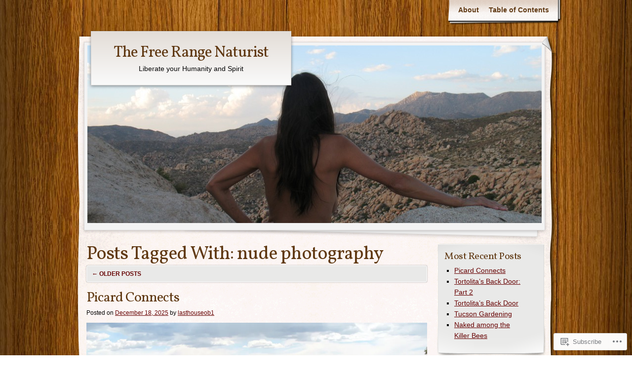

--- FILE ---
content_type: text/html; charset=UTF-8
request_url: https://thefreerangenaturist.org/tag/nude-photography/
body_size: 31311
content:
<!DOCTYPE html>
<!--[if IE 8]>
<html id="ie8" lang="en">
<![endif]-->
<!--[if !(IE 8)]><!-->
<html lang="en">
<!--<![endif]-->
<head>
	<meta charset="UTF-8" />
	<title>nude photography | The Free Range Naturist</title>
	<link rel="profile" href="http://gmpg.org/xfn/11" />
	<link rel="pingback" href="https://thefreerangenaturist.org/xmlrpc.php" />
	<meta name='robots' content='max-image-preview:large' />

<!-- Async WordPress.com Remote Login -->
<script id="wpcom_remote_login_js">
var wpcom_remote_login_extra_auth = '';
function wpcom_remote_login_remove_dom_node_id( element_id ) {
	var dom_node = document.getElementById( element_id );
	if ( dom_node ) { dom_node.parentNode.removeChild( dom_node ); }
}
function wpcom_remote_login_remove_dom_node_classes( class_name ) {
	var dom_nodes = document.querySelectorAll( '.' + class_name );
	for ( var i = 0; i < dom_nodes.length; i++ ) {
		dom_nodes[ i ].parentNode.removeChild( dom_nodes[ i ] );
	}
}
function wpcom_remote_login_final_cleanup() {
	wpcom_remote_login_remove_dom_node_classes( "wpcom_remote_login_msg" );
	wpcom_remote_login_remove_dom_node_id( "wpcom_remote_login_key" );
	wpcom_remote_login_remove_dom_node_id( "wpcom_remote_login_validate" );
	wpcom_remote_login_remove_dom_node_id( "wpcom_remote_login_js" );
	wpcom_remote_login_remove_dom_node_id( "wpcom_request_access_iframe" );
	wpcom_remote_login_remove_dom_node_id( "wpcom_request_access_styles" );
}

// Watch for messages back from the remote login
window.addEventListener( "message", function( e ) {
	if ( e.origin === "https://r-login.wordpress.com" ) {
		var data = {};
		try {
			data = JSON.parse( e.data );
		} catch( e ) {
			wpcom_remote_login_final_cleanup();
			return;
		}

		if ( data.msg === 'LOGIN' ) {
			// Clean up the login check iframe
			wpcom_remote_login_remove_dom_node_id( "wpcom_remote_login_key" );

			var id_regex = new RegExp( /^[0-9]+$/ );
			var token_regex = new RegExp( /^.*|.*|.*$/ );
			if (
				token_regex.test( data.token )
				&& id_regex.test( data.wpcomid )
			) {
				// We have everything we need to ask for a login
				var script = document.createElement( "script" );
				script.setAttribute( "id", "wpcom_remote_login_validate" );
				script.src = '/remote-login.php?wpcom_remote_login=validate'
					+ '&wpcomid=' + data.wpcomid
					+ '&token=' + encodeURIComponent( data.token )
					+ '&host=' + window.location.protocol
					+ '//' + window.location.hostname
					+ '&postid=18731'
					+ '&is_singular=';
				document.body.appendChild( script );
			}

			return;
		}

		// Safari ITP, not logged in, so redirect
		if ( data.msg === 'LOGIN-REDIRECT' ) {
			window.location = 'https://wordpress.com/log-in?redirect_to=' + window.location.href;
			return;
		}

		// Safari ITP, storage access failed, remove the request
		if ( data.msg === 'LOGIN-REMOVE' ) {
			var css_zap = 'html { -webkit-transition: margin-top 1s; transition: margin-top 1s; } /* 9001 */ html { margin-top: 0 !important; } * html body { margin-top: 0 !important; } @media screen and ( max-width: 782px ) { html { margin-top: 0 !important; } * html body { margin-top: 0 !important; } }';
			var style_zap = document.createElement( 'style' );
			style_zap.type = 'text/css';
			style_zap.appendChild( document.createTextNode( css_zap ) );
			document.body.appendChild( style_zap );

			var e = document.getElementById( 'wpcom_request_access_iframe' );
			e.parentNode.removeChild( e );

			document.cookie = 'wordpress_com_login_access=denied; path=/; max-age=31536000';

			return;
		}

		// Safari ITP
		if ( data.msg === 'REQUEST_ACCESS' ) {
			console.log( 'request access: safari' );

			// Check ITP iframe enable/disable knob
			if ( wpcom_remote_login_extra_auth !== 'safari_itp_iframe' ) {
				return;
			}

			// If we are in a "private window" there is no ITP.
			var private_window = false;
			try {
				var opendb = window.openDatabase( null, null, null, null );
			} catch( e ) {
				private_window = true;
			}

			if ( private_window ) {
				console.log( 'private window' );
				return;
			}

			var iframe = document.createElement( 'iframe' );
			iframe.id = 'wpcom_request_access_iframe';
			iframe.setAttribute( 'scrolling', 'no' );
			iframe.setAttribute( 'sandbox', 'allow-storage-access-by-user-activation allow-scripts allow-same-origin allow-top-navigation-by-user-activation' );
			iframe.src = 'https://r-login.wordpress.com/remote-login.php?wpcom_remote_login=request_access&origin=' + encodeURIComponent( data.origin ) + '&wpcomid=' + encodeURIComponent( data.wpcomid );

			var css = 'html { -webkit-transition: margin-top 1s; transition: margin-top 1s; } /* 9001 */ html { margin-top: 46px !important; } * html body { margin-top: 46px !important; } @media screen and ( max-width: 660px ) { html { margin-top: 71px !important; } * html body { margin-top: 71px !important; } #wpcom_request_access_iframe { display: block; height: 71px !important; } } #wpcom_request_access_iframe { border: 0px; height: 46px; position: fixed; top: 0; left: 0; width: 100%; min-width: 100%; z-index: 99999; background: #23282d; } ';

			var style = document.createElement( 'style' );
			style.type = 'text/css';
			style.id = 'wpcom_request_access_styles';
			style.appendChild( document.createTextNode( css ) );
			document.body.appendChild( style );

			document.body.appendChild( iframe );
		}

		if ( data.msg === 'DONE' ) {
			wpcom_remote_login_final_cleanup();
		}
	}
}, false );

// Inject the remote login iframe after the page has had a chance to load
// more critical resources
window.addEventListener( "DOMContentLoaded", function( e ) {
	var iframe = document.createElement( "iframe" );
	iframe.style.display = "none";
	iframe.setAttribute( "scrolling", "no" );
	iframe.setAttribute( "id", "wpcom_remote_login_key" );
	iframe.src = "https://r-login.wordpress.com/remote-login.php"
		+ "?wpcom_remote_login=key"
		+ "&origin=aHR0cHM6Ly90aGVmcmVlcmFuZ2VuYXR1cmlzdC5vcmc%3D"
		+ "&wpcomid=95407720"
		+ "&time=" + Math.floor( Date.now() / 1000 );
	document.body.appendChild( iframe );
}, false );
</script>
<link rel='dns-prefetch' href='//s0.wp.com' />
<link rel='dns-prefetch' href='//fonts-api.wp.com' />
<link rel="alternate" type="application/rss+xml" title="The Free Range Naturist &raquo; Feed" href="https://thefreerangenaturist.org/feed/" />
<link rel="alternate" type="application/rss+xml" title="The Free Range Naturist &raquo; Comments Feed" href="https://thefreerangenaturist.org/comments/feed/" />
<link rel="alternate" type="application/rss+xml" title="The Free Range Naturist &raquo; nude photography Tag Feed" href="https://thefreerangenaturist.org/tag/nude-photography/feed/" />
	<script type="text/javascript">
		/* <![CDATA[ */
		function addLoadEvent(func) {
			var oldonload = window.onload;
			if (typeof window.onload != 'function') {
				window.onload = func;
			} else {
				window.onload = function () {
					oldonload();
					func();
				}
			}
		}
		/* ]]> */
	</script>
	<style id='wp-emoji-styles-inline-css'>

	img.wp-smiley, img.emoji {
		display: inline !important;
		border: none !important;
		box-shadow: none !important;
		height: 1em !important;
		width: 1em !important;
		margin: 0 0.07em !important;
		vertical-align: -0.1em !important;
		background: none !important;
		padding: 0 !important;
	}
/*# sourceURL=wp-emoji-styles-inline-css */
</style>
<link crossorigin='anonymous' rel='stylesheet' id='all-css-2-1' href='/wp-content/plugins/gutenberg-core/v22.2.0/build/styles/block-library/style.css?m=1764855221i&cssminify=yes' type='text/css' media='all' />
<style id='wp-block-library-inline-css'>
.has-text-align-justify {
	text-align:justify;
}
.has-text-align-justify{text-align:justify;}

/*# sourceURL=wp-block-library-inline-css */
</style><style id='wp-block-embed-inline-css'>
.wp-block-embed.alignleft,.wp-block-embed.alignright,.wp-block[data-align=left]>[data-type="core/embed"],.wp-block[data-align=right]>[data-type="core/embed"]{max-width:360px;width:100%}.wp-block-embed.alignleft .wp-block-embed__wrapper,.wp-block-embed.alignright .wp-block-embed__wrapper,.wp-block[data-align=left]>[data-type="core/embed"] .wp-block-embed__wrapper,.wp-block[data-align=right]>[data-type="core/embed"] .wp-block-embed__wrapper{min-width:280px}.wp-block-cover .wp-block-embed{min-height:240px;min-width:320px}.wp-block-group.is-layout-flex .wp-block-embed{flex:1 1 0%;min-width:0}.wp-block-embed{overflow-wrap:break-word}.wp-block-embed :where(figcaption){margin-bottom:1em;margin-top:.5em}.wp-block-embed iframe{max-width:100%}.wp-block-embed__wrapper{position:relative}.wp-embed-responsive .wp-has-aspect-ratio .wp-block-embed__wrapper:before{content:"";display:block;padding-top:50%}.wp-embed-responsive .wp-has-aspect-ratio iframe{bottom:0;height:100%;left:0;position:absolute;right:0;top:0;width:100%}.wp-embed-responsive .wp-embed-aspect-21-9 .wp-block-embed__wrapper:before{padding-top:42.85%}.wp-embed-responsive .wp-embed-aspect-18-9 .wp-block-embed__wrapper:before{padding-top:50%}.wp-embed-responsive .wp-embed-aspect-16-9 .wp-block-embed__wrapper:before{padding-top:56.25%}.wp-embed-responsive .wp-embed-aspect-4-3 .wp-block-embed__wrapper:before{padding-top:75%}.wp-embed-responsive .wp-embed-aspect-1-1 .wp-block-embed__wrapper:before{padding-top:100%}.wp-embed-responsive .wp-embed-aspect-9-16 .wp-block-embed__wrapper:before{padding-top:177.77%}.wp-embed-responsive .wp-embed-aspect-1-2 .wp-block-embed__wrapper:before{padding-top:200%}
/*# sourceURL=/wp-content/plugins/gutenberg-core/v22.2.0/build/styles/block-library/embed/style.css */
</style>
<style id='wp-block-paragraph-inline-css'>
.is-small-text{font-size:.875em}.is-regular-text{font-size:1em}.is-large-text{font-size:2.25em}.is-larger-text{font-size:3em}.has-drop-cap:not(:focus):first-letter{float:left;font-size:8.4em;font-style:normal;font-weight:100;line-height:.68;margin:.05em .1em 0 0;text-transform:uppercase}body.rtl .has-drop-cap:not(:focus):first-letter{float:none;margin-left:.1em}p.has-drop-cap.has-background{overflow:hidden}:root :where(p.has-background){padding:1.25em 2.375em}:where(p.has-text-color:not(.has-link-color)) a{color:inherit}p.has-text-align-left[style*="writing-mode:vertical-lr"],p.has-text-align-right[style*="writing-mode:vertical-rl"]{rotate:180deg}
/*# sourceURL=/wp-content/plugins/gutenberg-core/v22.2.0/build/styles/block-library/paragraph/style.css */
</style>
<style id='wp-block-heading-inline-css'>
h1:where(.wp-block-heading).has-background,h2:where(.wp-block-heading).has-background,h3:where(.wp-block-heading).has-background,h4:where(.wp-block-heading).has-background,h5:where(.wp-block-heading).has-background,h6:where(.wp-block-heading).has-background{padding:1.25em 2.375em}h1.has-text-align-left[style*=writing-mode]:where([style*=vertical-lr]),h1.has-text-align-right[style*=writing-mode]:where([style*=vertical-rl]),h2.has-text-align-left[style*=writing-mode]:where([style*=vertical-lr]),h2.has-text-align-right[style*=writing-mode]:where([style*=vertical-rl]),h3.has-text-align-left[style*=writing-mode]:where([style*=vertical-lr]),h3.has-text-align-right[style*=writing-mode]:where([style*=vertical-rl]),h4.has-text-align-left[style*=writing-mode]:where([style*=vertical-lr]),h4.has-text-align-right[style*=writing-mode]:where([style*=vertical-rl]),h5.has-text-align-left[style*=writing-mode]:where([style*=vertical-lr]),h5.has-text-align-right[style*=writing-mode]:where([style*=vertical-rl]),h6.has-text-align-left[style*=writing-mode]:where([style*=vertical-lr]),h6.has-text-align-right[style*=writing-mode]:where([style*=vertical-rl]){rotate:180deg}
/*# sourceURL=/wp-content/plugins/gutenberg-core/v22.2.0/build/styles/block-library/heading/style.css */
</style>
<style id='wp-block-image-inline-css'>
.wp-block-image>a,.wp-block-image>figure>a{display:inline-block}.wp-block-image img{box-sizing:border-box;height:auto;max-width:100%;vertical-align:bottom}@media not (prefers-reduced-motion){.wp-block-image img.hide{visibility:hidden}.wp-block-image img.show{animation:show-content-image .4s}}.wp-block-image[style*=border-radius] img,.wp-block-image[style*=border-radius]>a{border-radius:inherit}.wp-block-image.has-custom-border img{box-sizing:border-box}.wp-block-image.aligncenter{text-align:center}.wp-block-image.alignfull>a,.wp-block-image.alignwide>a{width:100%}.wp-block-image.alignfull img,.wp-block-image.alignwide img{height:auto;width:100%}.wp-block-image .aligncenter,.wp-block-image .alignleft,.wp-block-image .alignright,.wp-block-image.aligncenter,.wp-block-image.alignleft,.wp-block-image.alignright{display:table}.wp-block-image .aligncenter>figcaption,.wp-block-image .alignleft>figcaption,.wp-block-image .alignright>figcaption,.wp-block-image.aligncenter>figcaption,.wp-block-image.alignleft>figcaption,.wp-block-image.alignright>figcaption{caption-side:bottom;display:table-caption}.wp-block-image .alignleft{float:left;margin:.5em 1em .5em 0}.wp-block-image .alignright{float:right;margin:.5em 0 .5em 1em}.wp-block-image .aligncenter{margin-left:auto;margin-right:auto}.wp-block-image :where(figcaption){margin-bottom:1em;margin-top:.5em}.wp-block-image.is-style-circle-mask img{border-radius:9999px}@supports ((-webkit-mask-image:none) or (mask-image:none)) or (-webkit-mask-image:none){.wp-block-image.is-style-circle-mask img{border-radius:0;-webkit-mask-image:url('data:image/svg+xml;utf8,<svg viewBox="0 0 100 100" xmlns="http://www.w3.org/2000/svg"><circle cx="50" cy="50" r="50"/></svg>');mask-image:url('data:image/svg+xml;utf8,<svg viewBox="0 0 100 100" xmlns="http://www.w3.org/2000/svg"><circle cx="50" cy="50" r="50"/></svg>');mask-mode:alpha;-webkit-mask-position:center;mask-position:center;-webkit-mask-repeat:no-repeat;mask-repeat:no-repeat;-webkit-mask-size:contain;mask-size:contain}}:root :where(.wp-block-image.is-style-rounded img,.wp-block-image .is-style-rounded img){border-radius:9999px}.wp-block-image figure{margin:0}.wp-lightbox-container{display:flex;flex-direction:column;position:relative}.wp-lightbox-container img{cursor:zoom-in}.wp-lightbox-container img:hover+button{opacity:1}.wp-lightbox-container button{align-items:center;backdrop-filter:blur(16px) saturate(180%);background-color:#5a5a5a40;border:none;border-radius:4px;cursor:zoom-in;display:flex;height:20px;justify-content:center;opacity:0;padding:0;position:absolute;right:16px;text-align:center;top:16px;width:20px;z-index:100}@media not (prefers-reduced-motion){.wp-lightbox-container button{transition:opacity .2s ease}}.wp-lightbox-container button:focus-visible{outline:3px auto #5a5a5a40;outline:3px auto -webkit-focus-ring-color;outline-offset:3px}.wp-lightbox-container button:hover{cursor:pointer;opacity:1}.wp-lightbox-container button:focus{opacity:1}.wp-lightbox-container button:focus,.wp-lightbox-container button:hover,.wp-lightbox-container button:not(:hover):not(:active):not(.has-background){background-color:#5a5a5a40;border:none}.wp-lightbox-overlay{box-sizing:border-box;cursor:zoom-out;height:100vh;left:0;overflow:hidden;position:fixed;top:0;visibility:hidden;width:100%;z-index:100000}.wp-lightbox-overlay .close-button{align-items:center;cursor:pointer;display:flex;justify-content:center;min-height:40px;min-width:40px;padding:0;position:absolute;right:calc(env(safe-area-inset-right) + 16px);top:calc(env(safe-area-inset-top) + 16px);z-index:5000000}.wp-lightbox-overlay .close-button:focus,.wp-lightbox-overlay .close-button:hover,.wp-lightbox-overlay .close-button:not(:hover):not(:active):not(.has-background){background:none;border:none}.wp-lightbox-overlay .lightbox-image-container{height:var(--wp--lightbox-container-height);left:50%;overflow:hidden;position:absolute;top:50%;transform:translate(-50%,-50%);transform-origin:top left;width:var(--wp--lightbox-container-width);z-index:9999999999}.wp-lightbox-overlay .wp-block-image{align-items:center;box-sizing:border-box;display:flex;height:100%;justify-content:center;margin:0;position:relative;transform-origin:0 0;width:100%;z-index:3000000}.wp-lightbox-overlay .wp-block-image img{height:var(--wp--lightbox-image-height);min-height:var(--wp--lightbox-image-height);min-width:var(--wp--lightbox-image-width);width:var(--wp--lightbox-image-width)}.wp-lightbox-overlay .wp-block-image figcaption{display:none}.wp-lightbox-overlay button{background:none;border:none}.wp-lightbox-overlay .scrim{background-color:#fff;height:100%;opacity:.9;position:absolute;width:100%;z-index:2000000}.wp-lightbox-overlay.active{visibility:visible}@media not (prefers-reduced-motion){.wp-lightbox-overlay.active{animation:turn-on-visibility .25s both}.wp-lightbox-overlay.active img{animation:turn-on-visibility .35s both}.wp-lightbox-overlay.show-closing-animation:not(.active){animation:turn-off-visibility .35s both}.wp-lightbox-overlay.show-closing-animation:not(.active) img{animation:turn-off-visibility .25s both}.wp-lightbox-overlay.zoom.active{animation:none;opacity:1;visibility:visible}.wp-lightbox-overlay.zoom.active .lightbox-image-container{animation:lightbox-zoom-in .4s}.wp-lightbox-overlay.zoom.active .lightbox-image-container img{animation:none}.wp-lightbox-overlay.zoom.active .scrim{animation:turn-on-visibility .4s forwards}.wp-lightbox-overlay.zoom.show-closing-animation:not(.active){animation:none}.wp-lightbox-overlay.zoom.show-closing-animation:not(.active) .lightbox-image-container{animation:lightbox-zoom-out .4s}.wp-lightbox-overlay.zoom.show-closing-animation:not(.active) .lightbox-image-container img{animation:none}.wp-lightbox-overlay.zoom.show-closing-animation:not(.active) .scrim{animation:turn-off-visibility .4s forwards}}@keyframes show-content-image{0%{visibility:hidden}99%{visibility:hidden}to{visibility:visible}}@keyframes turn-on-visibility{0%{opacity:0}to{opacity:1}}@keyframes turn-off-visibility{0%{opacity:1;visibility:visible}99%{opacity:0;visibility:visible}to{opacity:0;visibility:hidden}}@keyframes lightbox-zoom-in{0%{transform:translate(calc((-100vw + var(--wp--lightbox-scrollbar-width))/2 + var(--wp--lightbox-initial-left-position)),calc(-50vh + var(--wp--lightbox-initial-top-position))) scale(var(--wp--lightbox-scale))}to{transform:translate(-50%,-50%) scale(1)}}@keyframes lightbox-zoom-out{0%{transform:translate(-50%,-50%) scale(1);visibility:visible}99%{visibility:visible}to{transform:translate(calc((-100vw + var(--wp--lightbox-scrollbar-width))/2 + var(--wp--lightbox-initial-left-position)),calc(-50vh + var(--wp--lightbox-initial-top-position))) scale(var(--wp--lightbox-scale));visibility:hidden}}
/*# sourceURL=/wp-content/plugins/gutenberg-core/v22.2.0/build/styles/block-library/image/style.css */
</style>
<style id='global-styles-inline-css'>
:root{--wp--preset--aspect-ratio--square: 1;--wp--preset--aspect-ratio--4-3: 4/3;--wp--preset--aspect-ratio--3-4: 3/4;--wp--preset--aspect-ratio--3-2: 3/2;--wp--preset--aspect-ratio--2-3: 2/3;--wp--preset--aspect-ratio--16-9: 16/9;--wp--preset--aspect-ratio--9-16: 9/16;--wp--preset--color--black: #000000;--wp--preset--color--cyan-bluish-gray: #abb8c3;--wp--preset--color--white: #ffffff;--wp--preset--color--pale-pink: #f78da7;--wp--preset--color--vivid-red: #cf2e2e;--wp--preset--color--luminous-vivid-orange: #ff6900;--wp--preset--color--luminous-vivid-amber: #fcb900;--wp--preset--color--light-green-cyan: #7bdcb5;--wp--preset--color--vivid-green-cyan: #00d084;--wp--preset--color--pale-cyan-blue: #8ed1fc;--wp--preset--color--vivid-cyan-blue: #0693e3;--wp--preset--color--vivid-purple: #9b51e0;--wp--preset--gradient--vivid-cyan-blue-to-vivid-purple: linear-gradient(135deg,rgb(6,147,227) 0%,rgb(155,81,224) 100%);--wp--preset--gradient--light-green-cyan-to-vivid-green-cyan: linear-gradient(135deg,rgb(122,220,180) 0%,rgb(0,208,130) 100%);--wp--preset--gradient--luminous-vivid-amber-to-luminous-vivid-orange: linear-gradient(135deg,rgb(252,185,0) 0%,rgb(255,105,0) 100%);--wp--preset--gradient--luminous-vivid-orange-to-vivid-red: linear-gradient(135deg,rgb(255,105,0) 0%,rgb(207,46,46) 100%);--wp--preset--gradient--very-light-gray-to-cyan-bluish-gray: linear-gradient(135deg,rgb(238,238,238) 0%,rgb(169,184,195) 100%);--wp--preset--gradient--cool-to-warm-spectrum: linear-gradient(135deg,rgb(74,234,220) 0%,rgb(151,120,209) 20%,rgb(207,42,186) 40%,rgb(238,44,130) 60%,rgb(251,105,98) 80%,rgb(254,248,76) 100%);--wp--preset--gradient--blush-light-purple: linear-gradient(135deg,rgb(255,206,236) 0%,rgb(152,150,240) 100%);--wp--preset--gradient--blush-bordeaux: linear-gradient(135deg,rgb(254,205,165) 0%,rgb(254,45,45) 50%,rgb(107,0,62) 100%);--wp--preset--gradient--luminous-dusk: linear-gradient(135deg,rgb(255,203,112) 0%,rgb(199,81,192) 50%,rgb(65,88,208) 100%);--wp--preset--gradient--pale-ocean: linear-gradient(135deg,rgb(255,245,203) 0%,rgb(182,227,212) 50%,rgb(51,167,181) 100%);--wp--preset--gradient--electric-grass: linear-gradient(135deg,rgb(202,248,128) 0%,rgb(113,206,126) 100%);--wp--preset--gradient--midnight: linear-gradient(135deg,rgb(2,3,129) 0%,rgb(40,116,252) 100%);--wp--preset--font-size--small: 13px;--wp--preset--font-size--medium: 20px;--wp--preset--font-size--large: 36px;--wp--preset--font-size--x-large: 42px;--wp--preset--font-family--albert-sans: 'Albert Sans', sans-serif;--wp--preset--font-family--alegreya: Alegreya, serif;--wp--preset--font-family--arvo: Arvo, serif;--wp--preset--font-family--bodoni-moda: 'Bodoni Moda', serif;--wp--preset--font-family--bricolage-grotesque: 'Bricolage Grotesque', sans-serif;--wp--preset--font-family--cabin: Cabin, sans-serif;--wp--preset--font-family--chivo: Chivo, sans-serif;--wp--preset--font-family--commissioner: Commissioner, sans-serif;--wp--preset--font-family--cormorant: Cormorant, serif;--wp--preset--font-family--courier-prime: 'Courier Prime', monospace;--wp--preset--font-family--crimson-pro: 'Crimson Pro', serif;--wp--preset--font-family--dm-mono: 'DM Mono', monospace;--wp--preset--font-family--dm-sans: 'DM Sans', sans-serif;--wp--preset--font-family--dm-serif-display: 'DM Serif Display', serif;--wp--preset--font-family--domine: Domine, serif;--wp--preset--font-family--eb-garamond: 'EB Garamond', serif;--wp--preset--font-family--epilogue: Epilogue, sans-serif;--wp--preset--font-family--fahkwang: Fahkwang, sans-serif;--wp--preset--font-family--figtree: Figtree, sans-serif;--wp--preset--font-family--fira-sans: 'Fira Sans', sans-serif;--wp--preset--font-family--fjalla-one: 'Fjalla One', sans-serif;--wp--preset--font-family--fraunces: Fraunces, serif;--wp--preset--font-family--gabarito: Gabarito, system-ui;--wp--preset--font-family--ibm-plex-mono: 'IBM Plex Mono', monospace;--wp--preset--font-family--ibm-plex-sans: 'IBM Plex Sans', sans-serif;--wp--preset--font-family--ibarra-real-nova: 'Ibarra Real Nova', serif;--wp--preset--font-family--instrument-serif: 'Instrument Serif', serif;--wp--preset--font-family--inter: Inter, sans-serif;--wp--preset--font-family--josefin-sans: 'Josefin Sans', sans-serif;--wp--preset--font-family--jost: Jost, sans-serif;--wp--preset--font-family--libre-baskerville: 'Libre Baskerville', serif;--wp--preset--font-family--libre-franklin: 'Libre Franklin', sans-serif;--wp--preset--font-family--literata: Literata, serif;--wp--preset--font-family--lora: Lora, serif;--wp--preset--font-family--merriweather: Merriweather, serif;--wp--preset--font-family--montserrat: Montserrat, sans-serif;--wp--preset--font-family--newsreader: Newsreader, serif;--wp--preset--font-family--noto-sans-mono: 'Noto Sans Mono', sans-serif;--wp--preset--font-family--nunito: Nunito, sans-serif;--wp--preset--font-family--open-sans: 'Open Sans', sans-serif;--wp--preset--font-family--overpass: Overpass, sans-serif;--wp--preset--font-family--pt-serif: 'PT Serif', serif;--wp--preset--font-family--petrona: Petrona, serif;--wp--preset--font-family--piazzolla: Piazzolla, serif;--wp--preset--font-family--playfair-display: 'Playfair Display', serif;--wp--preset--font-family--plus-jakarta-sans: 'Plus Jakarta Sans', sans-serif;--wp--preset--font-family--poppins: Poppins, sans-serif;--wp--preset--font-family--raleway: Raleway, sans-serif;--wp--preset--font-family--roboto: Roboto, sans-serif;--wp--preset--font-family--roboto-slab: 'Roboto Slab', serif;--wp--preset--font-family--rubik: Rubik, sans-serif;--wp--preset--font-family--rufina: Rufina, serif;--wp--preset--font-family--sora: Sora, sans-serif;--wp--preset--font-family--source-sans-3: 'Source Sans 3', sans-serif;--wp--preset--font-family--source-serif-4: 'Source Serif 4', serif;--wp--preset--font-family--space-mono: 'Space Mono', monospace;--wp--preset--font-family--syne: Syne, sans-serif;--wp--preset--font-family--texturina: Texturina, serif;--wp--preset--font-family--urbanist: Urbanist, sans-serif;--wp--preset--font-family--work-sans: 'Work Sans', sans-serif;--wp--preset--spacing--20: 0.44rem;--wp--preset--spacing--30: 0.67rem;--wp--preset--spacing--40: 1rem;--wp--preset--spacing--50: 1.5rem;--wp--preset--spacing--60: 2.25rem;--wp--preset--spacing--70: 3.38rem;--wp--preset--spacing--80: 5.06rem;--wp--preset--shadow--natural: 6px 6px 9px rgba(0, 0, 0, 0.2);--wp--preset--shadow--deep: 12px 12px 50px rgba(0, 0, 0, 0.4);--wp--preset--shadow--sharp: 6px 6px 0px rgba(0, 0, 0, 0.2);--wp--preset--shadow--outlined: 6px 6px 0px -3px rgb(255, 255, 255), 6px 6px rgb(0, 0, 0);--wp--preset--shadow--crisp: 6px 6px 0px rgb(0, 0, 0);}:where(.is-layout-flex){gap: 0.5em;}:where(.is-layout-grid){gap: 0.5em;}body .is-layout-flex{display: flex;}.is-layout-flex{flex-wrap: wrap;align-items: center;}.is-layout-flex > :is(*, div){margin: 0;}body .is-layout-grid{display: grid;}.is-layout-grid > :is(*, div){margin: 0;}:where(.wp-block-columns.is-layout-flex){gap: 2em;}:where(.wp-block-columns.is-layout-grid){gap: 2em;}:where(.wp-block-post-template.is-layout-flex){gap: 1.25em;}:where(.wp-block-post-template.is-layout-grid){gap: 1.25em;}.has-black-color{color: var(--wp--preset--color--black) !important;}.has-cyan-bluish-gray-color{color: var(--wp--preset--color--cyan-bluish-gray) !important;}.has-white-color{color: var(--wp--preset--color--white) !important;}.has-pale-pink-color{color: var(--wp--preset--color--pale-pink) !important;}.has-vivid-red-color{color: var(--wp--preset--color--vivid-red) !important;}.has-luminous-vivid-orange-color{color: var(--wp--preset--color--luminous-vivid-orange) !important;}.has-luminous-vivid-amber-color{color: var(--wp--preset--color--luminous-vivid-amber) !important;}.has-light-green-cyan-color{color: var(--wp--preset--color--light-green-cyan) !important;}.has-vivid-green-cyan-color{color: var(--wp--preset--color--vivid-green-cyan) !important;}.has-pale-cyan-blue-color{color: var(--wp--preset--color--pale-cyan-blue) !important;}.has-vivid-cyan-blue-color{color: var(--wp--preset--color--vivid-cyan-blue) !important;}.has-vivid-purple-color{color: var(--wp--preset--color--vivid-purple) !important;}.has-black-background-color{background-color: var(--wp--preset--color--black) !important;}.has-cyan-bluish-gray-background-color{background-color: var(--wp--preset--color--cyan-bluish-gray) !important;}.has-white-background-color{background-color: var(--wp--preset--color--white) !important;}.has-pale-pink-background-color{background-color: var(--wp--preset--color--pale-pink) !important;}.has-vivid-red-background-color{background-color: var(--wp--preset--color--vivid-red) !important;}.has-luminous-vivid-orange-background-color{background-color: var(--wp--preset--color--luminous-vivid-orange) !important;}.has-luminous-vivid-amber-background-color{background-color: var(--wp--preset--color--luminous-vivid-amber) !important;}.has-light-green-cyan-background-color{background-color: var(--wp--preset--color--light-green-cyan) !important;}.has-vivid-green-cyan-background-color{background-color: var(--wp--preset--color--vivid-green-cyan) !important;}.has-pale-cyan-blue-background-color{background-color: var(--wp--preset--color--pale-cyan-blue) !important;}.has-vivid-cyan-blue-background-color{background-color: var(--wp--preset--color--vivid-cyan-blue) !important;}.has-vivid-purple-background-color{background-color: var(--wp--preset--color--vivid-purple) !important;}.has-black-border-color{border-color: var(--wp--preset--color--black) !important;}.has-cyan-bluish-gray-border-color{border-color: var(--wp--preset--color--cyan-bluish-gray) !important;}.has-white-border-color{border-color: var(--wp--preset--color--white) !important;}.has-pale-pink-border-color{border-color: var(--wp--preset--color--pale-pink) !important;}.has-vivid-red-border-color{border-color: var(--wp--preset--color--vivid-red) !important;}.has-luminous-vivid-orange-border-color{border-color: var(--wp--preset--color--luminous-vivid-orange) !important;}.has-luminous-vivid-amber-border-color{border-color: var(--wp--preset--color--luminous-vivid-amber) !important;}.has-light-green-cyan-border-color{border-color: var(--wp--preset--color--light-green-cyan) !important;}.has-vivid-green-cyan-border-color{border-color: var(--wp--preset--color--vivid-green-cyan) !important;}.has-pale-cyan-blue-border-color{border-color: var(--wp--preset--color--pale-cyan-blue) !important;}.has-vivid-cyan-blue-border-color{border-color: var(--wp--preset--color--vivid-cyan-blue) !important;}.has-vivid-purple-border-color{border-color: var(--wp--preset--color--vivid-purple) !important;}.has-vivid-cyan-blue-to-vivid-purple-gradient-background{background: var(--wp--preset--gradient--vivid-cyan-blue-to-vivid-purple) !important;}.has-light-green-cyan-to-vivid-green-cyan-gradient-background{background: var(--wp--preset--gradient--light-green-cyan-to-vivid-green-cyan) !important;}.has-luminous-vivid-amber-to-luminous-vivid-orange-gradient-background{background: var(--wp--preset--gradient--luminous-vivid-amber-to-luminous-vivid-orange) !important;}.has-luminous-vivid-orange-to-vivid-red-gradient-background{background: var(--wp--preset--gradient--luminous-vivid-orange-to-vivid-red) !important;}.has-very-light-gray-to-cyan-bluish-gray-gradient-background{background: var(--wp--preset--gradient--very-light-gray-to-cyan-bluish-gray) !important;}.has-cool-to-warm-spectrum-gradient-background{background: var(--wp--preset--gradient--cool-to-warm-spectrum) !important;}.has-blush-light-purple-gradient-background{background: var(--wp--preset--gradient--blush-light-purple) !important;}.has-blush-bordeaux-gradient-background{background: var(--wp--preset--gradient--blush-bordeaux) !important;}.has-luminous-dusk-gradient-background{background: var(--wp--preset--gradient--luminous-dusk) !important;}.has-pale-ocean-gradient-background{background: var(--wp--preset--gradient--pale-ocean) !important;}.has-electric-grass-gradient-background{background: var(--wp--preset--gradient--electric-grass) !important;}.has-midnight-gradient-background{background: var(--wp--preset--gradient--midnight) !important;}.has-small-font-size{font-size: var(--wp--preset--font-size--small) !important;}.has-medium-font-size{font-size: var(--wp--preset--font-size--medium) !important;}.has-large-font-size{font-size: var(--wp--preset--font-size--large) !important;}.has-x-large-font-size{font-size: var(--wp--preset--font-size--x-large) !important;}.has-albert-sans-font-family{font-family: var(--wp--preset--font-family--albert-sans) !important;}.has-alegreya-font-family{font-family: var(--wp--preset--font-family--alegreya) !important;}.has-arvo-font-family{font-family: var(--wp--preset--font-family--arvo) !important;}.has-bodoni-moda-font-family{font-family: var(--wp--preset--font-family--bodoni-moda) !important;}.has-bricolage-grotesque-font-family{font-family: var(--wp--preset--font-family--bricolage-grotesque) !important;}.has-cabin-font-family{font-family: var(--wp--preset--font-family--cabin) !important;}.has-chivo-font-family{font-family: var(--wp--preset--font-family--chivo) !important;}.has-commissioner-font-family{font-family: var(--wp--preset--font-family--commissioner) !important;}.has-cormorant-font-family{font-family: var(--wp--preset--font-family--cormorant) !important;}.has-courier-prime-font-family{font-family: var(--wp--preset--font-family--courier-prime) !important;}.has-crimson-pro-font-family{font-family: var(--wp--preset--font-family--crimson-pro) !important;}.has-dm-mono-font-family{font-family: var(--wp--preset--font-family--dm-mono) !important;}.has-dm-sans-font-family{font-family: var(--wp--preset--font-family--dm-sans) !important;}.has-dm-serif-display-font-family{font-family: var(--wp--preset--font-family--dm-serif-display) !important;}.has-domine-font-family{font-family: var(--wp--preset--font-family--domine) !important;}.has-eb-garamond-font-family{font-family: var(--wp--preset--font-family--eb-garamond) !important;}.has-epilogue-font-family{font-family: var(--wp--preset--font-family--epilogue) !important;}.has-fahkwang-font-family{font-family: var(--wp--preset--font-family--fahkwang) !important;}.has-figtree-font-family{font-family: var(--wp--preset--font-family--figtree) !important;}.has-fira-sans-font-family{font-family: var(--wp--preset--font-family--fira-sans) !important;}.has-fjalla-one-font-family{font-family: var(--wp--preset--font-family--fjalla-one) !important;}.has-fraunces-font-family{font-family: var(--wp--preset--font-family--fraunces) !important;}.has-gabarito-font-family{font-family: var(--wp--preset--font-family--gabarito) !important;}.has-ibm-plex-mono-font-family{font-family: var(--wp--preset--font-family--ibm-plex-mono) !important;}.has-ibm-plex-sans-font-family{font-family: var(--wp--preset--font-family--ibm-plex-sans) !important;}.has-ibarra-real-nova-font-family{font-family: var(--wp--preset--font-family--ibarra-real-nova) !important;}.has-instrument-serif-font-family{font-family: var(--wp--preset--font-family--instrument-serif) !important;}.has-inter-font-family{font-family: var(--wp--preset--font-family--inter) !important;}.has-josefin-sans-font-family{font-family: var(--wp--preset--font-family--josefin-sans) !important;}.has-jost-font-family{font-family: var(--wp--preset--font-family--jost) !important;}.has-libre-baskerville-font-family{font-family: var(--wp--preset--font-family--libre-baskerville) !important;}.has-libre-franklin-font-family{font-family: var(--wp--preset--font-family--libre-franklin) !important;}.has-literata-font-family{font-family: var(--wp--preset--font-family--literata) !important;}.has-lora-font-family{font-family: var(--wp--preset--font-family--lora) !important;}.has-merriweather-font-family{font-family: var(--wp--preset--font-family--merriweather) !important;}.has-montserrat-font-family{font-family: var(--wp--preset--font-family--montserrat) !important;}.has-newsreader-font-family{font-family: var(--wp--preset--font-family--newsreader) !important;}.has-noto-sans-mono-font-family{font-family: var(--wp--preset--font-family--noto-sans-mono) !important;}.has-nunito-font-family{font-family: var(--wp--preset--font-family--nunito) !important;}.has-open-sans-font-family{font-family: var(--wp--preset--font-family--open-sans) !important;}.has-overpass-font-family{font-family: var(--wp--preset--font-family--overpass) !important;}.has-pt-serif-font-family{font-family: var(--wp--preset--font-family--pt-serif) !important;}.has-petrona-font-family{font-family: var(--wp--preset--font-family--petrona) !important;}.has-piazzolla-font-family{font-family: var(--wp--preset--font-family--piazzolla) !important;}.has-playfair-display-font-family{font-family: var(--wp--preset--font-family--playfair-display) !important;}.has-plus-jakarta-sans-font-family{font-family: var(--wp--preset--font-family--plus-jakarta-sans) !important;}.has-poppins-font-family{font-family: var(--wp--preset--font-family--poppins) !important;}.has-raleway-font-family{font-family: var(--wp--preset--font-family--raleway) !important;}.has-roboto-font-family{font-family: var(--wp--preset--font-family--roboto) !important;}.has-roboto-slab-font-family{font-family: var(--wp--preset--font-family--roboto-slab) !important;}.has-rubik-font-family{font-family: var(--wp--preset--font-family--rubik) !important;}.has-rufina-font-family{font-family: var(--wp--preset--font-family--rufina) !important;}.has-sora-font-family{font-family: var(--wp--preset--font-family--sora) !important;}.has-source-sans-3-font-family{font-family: var(--wp--preset--font-family--source-sans-3) !important;}.has-source-serif-4-font-family{font-family: var(--wp--preset--font-family--source-serif-4) !important;}.has-space-mono-font-family{font-family: var(--wp--preset--font-family--space-mono) !important;}.has-syne-font-family{font-family: var(--wp--preset--font-family--syne) !important;}.has-texturina-font-family{font-family: var(--wp--preset--font-family--texturina) !important;}.has-urbanist-font-family{font-family: var(--wp--preset--font-family--urbanist) !important;}.has-work-sans-font-family{font-family: var(--wp--preset--font-family--work-sans) !important;}
/*# sourceURL=global-styles-inline-css */
</style>

<style id='classic-theme-styles-inline-css'>
/*! This file is auto-generated */
.wp-block-button__link{color:#fff;background-color:#32373c;border-radius:9999px;box-shadow:none;text-decoration:none;padding:calc(.667em + 2px) calc(1.333em + 2px);font-size:1.125em}.wp-block-file__button{background:#32373c;color:#fff;text-decoration:none}
/*# sourceURL=/wp-includes/css/classic-themes.min.css */
</style>
<link crossorigin='anonymous' rel='stylesheet' id='all-css-4-1' href='/_static/??-eJx9jt0KwjAMhV/INHQb/lyIz9J2QTubrjTthm9vRZiC4E0uDt93TnBN4OZYKBZMoV59FHSzDbO7C3ZKH5UG8ZwCQaZFDTh6KRsBUh6BlBPZ4VcRV/h0ZWo5J1NeBNPoDQXihv3T1tQcsDZlEoF22VeGcmui/HjvGFO1aMalJbVtTnPN0QTcPrzwWR8GvT/1faenJ5sjW0M=&cssminify=yes' type='text/css' media='all' />
<link rel='stylesheet' id='adventurejournal-vollkorn-css' href='https://fonts-api.wp.com/css?family=Vollkorn%3A400%2C700&#038;ver=6.9-RC2-61304' media='all' />
<link crossorigin='anonymous' rel='stylesheet' id='all-css-6-1' href='/_static/??-eJzTLy/QTc7PK0nNK9HPLdUtyClNz8wr1i9KTcrJTwcy0/WTi5G5ekCujj52Temp+bo5+cmJJZn5eSgc3bScxMwikFb7XFtDE1NLExMLc0OTLACohS2q&cssminify=yes' type='text/css' media='all' />
<link crossorigin='anonymous' rel='stylesheet' id='print-css-7-1' href='/wp-content/mu-plugins/global-print/global-print.css?m=1465851035i&cssminify=yes' type='text/css' media='print' />
<style id='jetpack-global-styles-frontend-style-inline-css'>
:root { --font-headings: unset; --font-base: unset; --font-headings-default: -apple-system,BlinkMacSystemFont,"Segoe UI",Roboto,Oxygen-Sans,Ubuntu,Cantarell,"Helvetica Neue",sans-serif; --font-base-default: -apple-system,BlinkMacSystemFont,"Segoe UI",Roboto,Oxygen-Sans,Ubuntu,Cantarell,"Helvetica Neue",sans-serif;}
/*# sourceURL=jetpack-global-styles-frontend-style-inline-css */
</style>
<link crossorigin='anonymous' rel='stylesheet' id='all-css-10-1' href='/wp-content/themes/h4/global.css?m=1420737423i&cssminify=yes' type='text/css' media='all' />
<script type="text/javascript" id="wpcom-actionbar-placeholder-js-extra">
/* <![CDATA[ */
var actionbardata = {"siteID":"95407720","postID":"0","siteURL":"https://thefreerangenaturist.org","xhrURL":"https://thefreerangenaturist.org/wp-admin/admin-ajax.php","nonce":"0c8ac7391e","isLoggedIn":"","statusMessage":"","subsEmailDefault":"instantly","proxyScriptUrl":"https://s0.wp.com/wp-content/js/wpcom-proxy-request.js?m=1513050504i&amp;ver=20211021","i18n":{"followedText":"New posts from this site will now appear in your \u003Ca href=\"https://wordpress.com/reader\"\u003EReader\u003C/a\u003E","foldBar":"Collapse this bar","unfoldBar":"Expand this bar","shortLinkCopied":"Shortlink copied to clipboard."}};
//# sourceURL=wpcom-actionbar-placeholder-js-extra
/* ]]> */
</script>
<script type="text/javascript" id="jetpack-mu-wpcom-settings-js-before">
/* <![CDATA[ */
var JETPACK_MU_WPCOM_SETTINGS = {"assetsUrl":"https://s0.wp.com/wp-content/mu-plugins/jetpack-mu-wpcom-plugin/moon/jetpack_vendor/automattic/jetpack-mu-wpcom/src/build/"};
//# sourceURL=jetpack-mu-wpcom-settings-js-before
/* ]]> */
</script>
<script crossorigin='anonymous' type='text/javascript'  src='/wp-content/js/rlt-proxy.js?m=1720530689i'></script>
<script type="text/javascript" id="rlt-proxy-js-after">
/* <![CDATA[ */
	rltInitialize( {"token":null,"iframeOrigins":["https:\/\/widgets.wp.com"]} );
//# sourceURL=rlt-proxy-js-after
/* ]]> */
</script>
<link rel="EditURI" type="application/rsd+xml" title="RSD" href="https://thefreerangenaturist.wordpress.com/xmlrpc.php?rsd" />
<meta name="generator" content="WordPress.com" />

<!-- Jetpack Open Graph Tags -->
<meta property="og:type" content="website" />
<meta property="og:title" content="nude photography &#8211; The Free Range Naturist" />
<meta property="og:url" content="https://thefreerangenaturist.org/tag/nude-photography/" />
<meta property="og:site_name" content="The Free Range Naturist" />
<meta property="og:image" content="https://s0.wp.com/i/blank.jpg?m=1383295312i" />
<meta property="og:image:width" content="200" />
<meta property="og:image:height" content="200" />
<meta property="og:image:alt" content="" />
<meta property="og:locale" content="en_US" />

<!-- End Jetpack Open Graph Tags -->
<link rel="shortcut icon" type="image/x-icon" href="https://s0.wp.com/i/favicon.ico?m=1713425267i" sizes="16x16 24x24 32x32 48x48" />
<link rel="icon" type="image/x-icon" href="https://s0.wp.com/i/favicon.ico?m=1713425267i" sizes="16x16 24x24 32x32 48x48" />
<link rel="apple-touch-icon" href="https://s0.wp.com/i/webclip.png?m=1713868326i" />
<link rel='openid.server' href='https://thefreerangenaturist.org/?openidserver=1' />
<link rel='openid.delegate' href='https://thefreerangenaturist.org/' />
<link rel="search" type="application/opensearchdescription+xml" href="https://thefreerangenaturist.org/osd.xml" title="The Free Range Naturist" />
<link rel="search" type="application/opensearchdescription+xml" href="https://s1.wp.com/opensearch.xml" title="WordPress.com" />
		<style type="text/css">
			.recentcomments a {
				display: inline !important;
				padding: 0 !important;
				margin: 0 !important;
			}

			table.recentcommentsavatartop img.avatar, table.recentcommentsavatarend img.avatar {
				border: 0px;
				margin: 0;
			}

			table.recentcommentsavatartop a, table.recentcommentsavatarend a {
				border: 0px !important;
				background-color: transparent !important;
			}

			td.recentcommentsavatarend, td.recentcommentsavatartop {
				padding: 0px 0px 1px 0px;
				margin: 0px;
			}

			td.recentcommentstextend {
				border: none !important;
				padding: 0px 0px 2px 10px;
			}

			.rtl td.recentcommentstextend {
				padding: 0px 10px 2px 0px;
			}

			td.recentcommentstexttop {
				border: none;
				padding: 0px 0px 0px 10px;
			}

			.rtl td.recentcommentstexttop {
				padding: 0px 10px 0px 0px;
			}
		</style>
		<meta name="description" content="Posts about nude photography written by lasthouseob1" />
	<style>
	#wrapper-content {
		margin-top: -373px;
		padding-top: 375px;
	}
	</style>
<style type="text/css" id="custom-background-css">
body.custom-background { background-image: url("https://s0.wp.com/wp-content/themes/pub/adventure-journal/images/mp-background-tile.jpg?m=1318271252i"); background-position: left top; background-size: auto; background-repeat: repeat; background-attachment: scroll; }
</style>
	<link crossorigin='anonymous' rel='stylesheet' id='all-css-0-3' href='/_static/??-eJyNjMEKgzAQBX9Ifdha9CJ+StF1KdFkN7gJ+X0RbM89zjAMSqxJJbEkhFxHnz9ODBunONN+M4Kq4O2EsHil3WDFRT4aMqvw/yHomj0baD40G/tf9BXXcApj27+ej6Hr2247ASkBO20=&cssminify=yes' type='text/css' media='all' />
</head>
<body class="archive tag tag-nude-photography tag-1142381 custom-background wp-theme-pubadventure-journal customizer-styles-applied col-2-left jetpack-reblog-enabled">
	<div id="container">
		<div id="container2">
					<div id="menu" role="navigation">
				<span class="assistive-text">Main menu</span>
				<div class="skip-link screen-reader-text"><a href="#content" title="Skip to content">Skip to content</a></div>
				<div id="menu-wrap">
					<div id="nav-right"></div>
					<div class="menu"><ul>
<li class="page_item page-item-1 page_item_has_children"><a href="https://thefreerangenaturist.org/about/">About</a>
<ul class='children'>
	<li class="page_item page-item-270"><a href="https://thefreerangenaturist.org/about/recommended-links/">Recommended Links</a></li>
	<li class="page_item page-item-12"><a href="https://thefreerangenaturist.org/about/three-days-in-the-pinaleno-mountains-a-trip-report/">What Are We Doing?&nbsp;Why?</a></li>
</ul>
</li>
<li class="page_item page-item-5199"><a href="https://thefreerangenaturist.org/table-of-contents/">Table of Contents</a></li>
</ul></div>
					<div class="clear"></div>
				</div>
			</div>
			<div class="clear"></div>
			<div id="wrapper-top">
				<div id="page-curl"></div>
			</div>
			<div id="header">
				<div id="logo">
					<div id="site-title"><a href="https://thefreerangenaturist.org/" title="The Free Range Naturist" rel="home">The Free Range Naturist</a></div>
					<div id="site-description">Liberate your Humanity and Spirit</div>
				</div>
				<div id="banner">
										<img src="https://thefreerangenaturist.org/wp-content/uploads/2015/07/cropped-img_4888t.jpg" width="920" height="360" alt="" />
								</div>
			</div><!-- #header -->
		<div id="wrapper-content">
	<div id="content" class="clearfix">
		<div id="main-content">
			<h1>Posts Tagged With: <span>nude photography</span></h1>

			
	<div id="nav-above" class="navigation">
		<div class="nav-previous"><a href="https://thefreerangenaturist.org/tag/nude-photography/page/2/" ><span class="meta-nav">&larr;</span> Older posts</a></div>
		<div class="nav-next"></div>
                <div class="clear"></div>
	</div><!-- #nav-above -->



	<div id="post-18731" class="post-18731 post type-post status-publish format-standard hentry category-uncategorized tag-bears-ears-national-monument tag-body-positive tag-body-positivity tag-exploring-utah tag-free-hiking tag-free-range-naturism tag-hiking tag-manti-la-sal-national-forest tag-mental-health tag-naked-adventures tag-naked-hiking tag-naked-in-nature tag-naturism tag-naturist tag-nude tag-nude-camping tag-nude-hiking tag-nude-meditation tag-nude-photography tag-nude-road-trip tag-nude-touch tag-nude-travel tag-nude-utah tag-nudism tag-nudist tag-science-fiction tag-spiritual-naturism tag-spiritual-nudity tag-spirituality tag-star-trek tag-television tag-the-free-range-naturist tag-writing">
				<h2 class="entry-title"><a href="https://thefreerangenaturist.org/2025/12/18/picard-connects/" rel="bookmark">Picard Connects</a></h2>
			<div class="entry-meta">
			<span class="meta-prep meta-prep-author">Posted on</span> <a href="https://thefreerangenaturist.org/2025/12/18/picard-connects/" title="8:48 am" rel="bookmark"><span class="entry-date">December 18, 2025</span></a> <span class="meta-sep">by</span> <span class="author vcard"><a class="url fn n" href="https://thefreerangenaturist.org/author/lasthouseob1/" title="View all posts by lasthouseob1">lasthouseob1</a></span>			</div><!-- .entry-meta -->

				<div class="entry-content">
				
<figure class="wp-block-image size-large"><img data-attachment-id="18733" data-permalink="https://thefreerangenaturist.org/2025/12/18/picard-connects/img_8658tac_1/" data-orig-file="https://thefreerangenaturist.org/wp-content/uploads/2025/12/img_8658tac_1.jpg" data-orig-size="1600,897" data-comments-opened="1" data-image-meta="{&quot;aperture&quot;:&quot;4&quot;,&quot;credit&quot;:&quot;&quot;,&quot;camera&quot;:&quot;Canon PowerShot A640&quot;,&quot;caption&quot;:&quot;&quot;,&quot;created_timestamp&quot;:&quot;1717902231&quot;,&quot;copyright&quot;:&quot;&quot;,&quot;focal_length&quot;:&quot;7.3&quot;,&quot;iso&quot;:&quot;0&quot;,&quot;shutter_speed&quot;:&quot;0.0015625&quot;,&quot;title&quot;:&quot;&quot;,&quot;orientation&quot;:&quot;1&quot;}" data-image-title="IMG_8658TAc_1" data-image-description="" data-image-caption="" data-medium-file="https://thefreerangenaturist.org/wp-content/uploads/2025/12/img_8658tac_1.jpg?w=300" data-large-file="https://thefreerangenaturist.org/wp-content/uploads/2025/12/img_8658tac_1.jpg?w=690" width="1024" height="574" src="https://thefreerangenaturist.org/wp-content/uploads/2025/12/img_8658tac_1.jpg?w=1024" alt="" class="wp-image-18733" srcset="https://thefreerangenaturist.org/wp-content/uploads/2025/12/img_8658tac_1.jpg?w=1024 1024w, https://thefreerangenaturist.org/wp-content/uploads/2025/12/img_8658tac_1.jpg?w=150 150w, https://thefreerangenaturist.org/wp-content/uploads/2025/12/img_8658tac_1.jpg?w=300 300w, https://thefreerangenaturist.org/wp-content/uploads/2025/12/img_8658tac_1.jpg?w=768 768w, https://thefreerangenaturist.org/wp-content/uploads/2025/12/img_8658tac_1.jpg?w=1440 1440w, https://thefreerangenaturist.org/wp-content/uploads/2025/12/img_8658tac_1.jpg 1600w" sizes="(max-width: 1024px) 100vw, 1024px" /></figure>



<p>The Starship Enterprise has just landed on Earth in the year 2063, while chasing and destroying a Borg ship. Both have transferred back in time to get there. In a missile silo, they have contact with an old spaceship, one that Picard has seen at the Smithsonian centuries later. He places his hand upon the metal outer sheathing.</p>



<p>Data (the man made man): Sir, does tactile contact alter your perception of the Phoenix?</p>



<p>Captain Picard: For humans touch can connect you to an object in a very personal way, Make it seem more real.</p>



<p>Data gives touch a try in his usual curiosity.</p>



<p>(“Star Trek VIII: First Contact”)</p>



<p>Touch does make something real. There can even be a compulsion to reach out and touch someone. People get touched emotionally. People pinch themselves to make sure that they are not dreaming.</p>



<p>Touch is our nature and our birthright. When we touch and are touched by the world, the world feels more alive and real.</p>



<p>By just removing clothing, the entire experience of the planet becomes greater. To step into water nude, or to feel a gentle breeze across the entirety of the body, the heat of the sun, and to be entertained with all of the associations, the messages and knowledge of the moment through the body and sensitivity of the organ called the skin, we are more alive. Again, this is a birthright. To take this away is a wrong. </p>



<p>The holidays are making time difficult to find, so as to publish the stories of our journey through the Manti La Sal National Forest. Progress has been made, although slowed, but sure. The photo is from that drive. A passing cloud is felt, as well as seen.</p>



<p>&nbsp;I am on the forum of FreeRangeNaturism.com often, if you would like to converse.</p>



<p>© The owners of TheFreeRangeNaturist.org as of the year 2015 declare. Unauthorized use and/or duplication of this material without express and written permission from this site’s author and/or owner is strictly prohibited. Excerpts and links may be used, provided that full and clear credit is given to TheFreeRangeNaturist.org with appropriate and specific direction to the original content. &nbsp;&nbsp;</p>
			</div><!-- .entry-content -->
	
						<div class="entry-utility">
																<span class="cat-links">
						<span class="entry-utility-prep entry-utility-prep-cat-links">Categories: </span> <a href="https://thefreerangenaturist.org/category/uncategorized/" rel="category tag">Uncategorized</a>					</span>
								<span class="meta-sep">|</span> <span class="tag-links"><span class="entry-utility-prep entry-utility-prep-tag-links">Tags: <a href="https://thefreerangenaturist.org/tag/bears-ears-national-monument/" rel="tag">Bears Ears National Monument</a>, <a href="https://thefreerangenaturist.org/tag/body-positive/" rel="tag">body positive</a>, <a href="https://thefreerangenaturist.org/tag/body-positivity/" rel="tag">body positivity</a>, <a href="https://thefreerangenaturist.org/tag/exploring-utah/" rel="tag">exploring Utah</a>, <a href="https://thefreerangenaturist.org/tag/free-hiking/" rel="tag">free hiking</a>, <a href="https://thefreerangenaturist.org/tag/free-range-naturism/" rel="tag">free range naturism</a>, <a href="https://thefreerangenaturist.org/tag/hiking/" rel="tag">hiking</a>, <a href="https://thefreerangenaturist.org/tag/manti-la-sal-national-forest/" rel="tag">Manti-La Sal National Forest</a>, <a href="https://thefreerangenaturist.org/tag/mental-health/" rel="tag">mental health</a>, <a href="https://thefreerangenaturist.org/tag/naked-adventures/" rel="tag">naked adventures</a>, <a href="https://thefreerangenaturist.org/tag/naked-hiking/" rel="tag">naked hiking</a>, <a href="https://thefreerangenaturist.org/tag/naked-in-nature/" rel="tag">Naked in nature</a>, <a href="https://thefreerangenaturist.org/tag/naturism/" rel="tag">naturism</a>, <a href="https://thefreerangenaturist.org/tag/naturist/" rel="tag">naturist</a>, <a href="https://thefreerangenaturist.org/tag/nude/" rel="tag">Nude</a>, <a href="https://thefreerangenaturist.org/tag/nude-camping/" rel="tag">nude camping</a>, <a href="https://thefreerangenaturist.org/tag/nude-hiking/" rel="tag">nude hiking</a>, <a href="https://thefreerangenaturist.org/tag/nude-meditation/" rel="tag">nude meditation</a>, <a href="https://thefreerangenaturist.org/tag/nude-photography/" rel="tag">nude photography</a>, <a href="https://thefreerangenaturist.org/tag/nude-road-trip/" rel="tag">nude road trip</a>, <a href="https://thefreerangenaturist.org/tag/nude-touch/" rel="tag">nude touch</a>, <a href="https://thefreerangenaturist.org/tag/nude-travel/" rel="tag">nude travel</a>, <a href="https://thefreerangenaturist.org/tag/nude-utah/" rel="tag">nude Utah</a>, <a href="https://thefreerangenaturist.org/tag/nudism/" rel="tag">nudism</a>, <a href="https://thefreerangenaturist.org/tag/nudist/" rel="tag">nudist</a>, <a href="https://thefreerangenaturist.org/tag/science-fiction/" rel="tag">science-fiction</a>, <a href="https://thefreerangenaturist.org/tag/spiritual-naturism/" rel="tag">spiritual naturism</a>, <a href="https://thefreerangenaturist.org/tag/spiritual-nudity/" rel="tag">spiritual nudity</a>, <a href="https://thefreerangenaturist.org/tag/spirituality/" rel="tag">spirituality</a>, <a href="https://thefreerangenaturist.org/tag/star-trek/" rel="tag">star-trek</a>, <a href="https://thefreerangenaturist.org/tag/television/" rel="tag">television</a>, <a href="https://thefreerangenaturist.org/tag/the-free-range-naturist/" rel="tag">the free range naturist</a>, <a href="https://thefreerangenaturist.org/tag/writing/" rel="tag">writing</a></span></span>								<span class="meta-sep">|</span>
				<span class="comments-link"><a href="https://thefreerangenaturist.org/2025/12/18/picard-connects/#comments">1 Comment</a></span>
							</div><!-- .entry-utility -->
			
		</div><!-- #post-## -->

		

	<div id="post-18667" class="post-18667 post type-post status-publish format-standard hentry category-uncategorized tag-adventure tag-backpacking tag-body-positive tag-body-positivity tag-free-hiking tag-free-range-naturism tag-hiking tag-hiking-arizona tag-naked-adventures tag-naked-hiking tag-naked-in-nature tag-naking tag-nature tag-naturism tag-naturist tag-nude tag-nude-hiking tag-nude-meditation tag-nude-photography tag-nude-travel tag-nudism tag-nudist tag-spiritual-naturism tag-spiritual-nudity tag-spirituality tag-the-free-range-naturist tag-tortolita-county-park tag-tortolita-mountains tag-travel">
				<h2 class="entry-title"><a href="https://thefreerangenaturist.org/2025/12/09/tortolitas-back-door-part-2/" rel="bookmark">Tortolita’s Back Door: Part&nbsp;2</a></h2>
			<div class="entry-meta">
			<span class="meta-prep meta-prep-author">Posted on</span> <a href="https://thefreerangenaturist.org/2025/12/09/tortolitas-back-door-part-2/" title="5:40 am" rel="bookmark"><span class="entry-date">December 9, 2025</span></a> <span class="meta-sep">by</span> <span class="author vcard"><a class="url fn n" href="https://thefreerangenaturist.org/author/lasthouseob1/" title="View all posts by lasthouseob1">lasthouseob1</a></span>			</div><!-- .entry-meta -->

				<div class="entry-content">
				<h3>2025-01-03</h3>
</p>


<figure class="wp-block-image size-large"><img data-attachment-id="18669" data-permalink="https://thefreerangenaturist.org/2025/12/09/tortolitas-back-door-part-2/img_9482tc_1-2/" data-orig-file="https://thefreerangenaturist.org/wp-content/uploads/2025/12/img_9482tc_1-1.jpg" data-orig-size="748,1350" data-comments-opened="1" data-image-meta="{&quot;aperture&quot;:&quot;4&quot;,&quot;credit&quot;:&quot;&quot;,&quot;camera&quot;:&quot;Canon PowerShot A640&quot;,&quot;caption&quot;:&quot;&quot;,&quot;created_timestamp&quot;:&quot;1735873550&quot;,&quot;copyright&quot;:&quot;&quot;,&quot;focal_length&quot;:&quot;10.835&quot;,&quot;iso&quot;:&quot;0&quot;,&quot;shutter_speed&quot;:&quot;0.0015625&quot;,&quot;title&quot;:&quot;&quot;,&quot;orientation&quot;:&quot;1&quot;}" data-image-title="IMG_9482Tc_1" data-image-description="" data-image-caption="" data-medium-file="https://thefreerangenaturist.org/wp-content/uploads/2025/12/img_9482tc_1-1.jpg?w=166" data-large-file="https://thefreerangenaturist.org/wp-content/uploads/2025/12/img_9482tc_1-1.jpg?w=567" width="567" height="1023" src="https://thefreerangenaturist.org/wp-content/uploads/2025/12/img_9482tc_1-1.jpg?w=567" alt="" class="wp-image-18669" srcset="https://thefreerangenaturist.org/wp-content/uploads/2025/12/img_9482tc_1-1.jpg?w=567 567w, https://thefreerangenaturist.org/wp-content/uploads/2025/12/img_9482tc_1-1.jpg?w=83 83w, https://thefreerangenaturist.org/wp-content/uploads/2025/12/img_9482tc_1-1.jpg?w=166 166w, https://thefreerangenaturist.org/wp-content/uploads/2025/12/img_9482tc_1-1.jpg 748w" sizes="(max-width: 567px) 100vw, 567px" /></figure>



<p>We are hiking in the Tortolita Mountains. The first part of the story it here:</p>



<figure class="wp-block-embed is-type-wp-embed is-provider-the-free-range-naturist wp-block-embed-the-free-range-naturist"><div class="wp-block-embed__wrapper">
<blockquote class="wp-embedded-content" data-secret="aCyPEHwD7S"><a href="https://thefreerangenaturist.org/2025/12/04/tortolitas-back-door/">Tortolita’s Back Door</a></blockquote><iframe class="wp-embedded-content" sandbox="allow-scripts" security="restricted" style="position: absolute; visibility: hidden;" title="&#8220;Tortolita’s Back Door&#8221; &#8212; The Free Range Naturist" src="https://thefreerangenaturist.org/2025/12/04/tortolitas-back-door/embed/#?secret=9zxbA56Ody#?secret=aCyPEHwD7S" data-secret="aCyPEHwD7S" width="600" height="338" frameborder="0" marginwidth="0" marginheight="0" scrolling="no"></iframe>
</div></figure>



<p>…We explore several minor wash canyons that cross the trail.</p>



<figure class="wp-block-image size-large"><img data-attachment-id="18672" data-permalink="https://thefreerangenaturist.org/2025/12/09/tortolitas-back-door-part-2/dscn6030t_1/" data-orig-file="https://thefreerangenaturist.org/wp-content/uploads/2025/12/dscn6030t_1.jpg" data-orig-size="1100,629" data-comments-opened="1" data-image-meta="{&quot;aperture&quot;:&quot;3.4&quot;,&quot;credit&quot;:&quot;&quot;,&quot;camera&quot;:&quot;COOLPIX P500&quot;,&quot;caption&quot;:&quot;&quot;,&quot;created_timestamp&quot;:&quot;1735921629&quot;,&quot;copyright&quot;:&quot;&quot;,&quot;focal_length&quot;:&quot;0&quot;,&quot;iso&quot;:&quot;160&quot;,&quot;shutter_speed&quot;:&quot;0.001&quot;,&quot;title&quot;:&quot;&quot;,&quot;orientation&quot;:&quot;1&quot;}" data-image-title="DSCN6030T_1" data-image-description="" data-image-caption="" data-medium-file="https://thefreerangenaturist.org/wp-content/uploads/2025/12/dscn6030t_1.jpg?w=300" data-large-file="https://thefreerangenaturist.org/wp-content/uploads/2025/12/dscn6030t_1.jpg?w=690" width="1024" height="585" src="https://thefreerangenaturist.org/wp-content/uploads/2025/12/dscn6030t_1.jpg?w=1024" alt="" class="wp-image-18672" srcset="https://thefreerangenaturist.org/wp-content/uploads/2025/12/dscn6030t_1.jpg?w=1024 1024w, https://thefreerangenaturist.org/wp-content/uploads/2025/12/dscn6030t_1.jpg?w=150 150w, https://thefreerangenaturist.org/wp-content/uploads/2025/12/dscn6030t_1.jpg?w=300 300w, https://thefreerangenaturist.org/wp-content/uploads/2025/12/dscn6030t_1.jpg?w=768 768w, https://thefreerangenaturist.org/wp-content/uploads/2025/12/dscn6030t_1.jpg 1100w" sizes="(max-width: 1024px) 100vw, 1024px" /><figcaption class="wp-element-caption">To continue, you’ll probably have to go down to the button labeled page #2, until I can get “Classic Editor to work again.</figcaption></figure>


			</div><!-- .entry-content -->
	
						<div class="entry-utility">
			<div class="page-link">Post pages: <a href="https://thefreerangenaturist.org/2025/12/09/tortolitas-back-door-part-2/" class="post-page-numbers">1</a> <a href="https://thefreerangenaturist.org/2025/12/09/tortolitas-back-door-part-2/2/" class="post-page-numbers">2</a></div>													<span class="cat-links">
						<span class="entry-utility-prep entry-utility-prep-cat-links">Categories: </span> <a href="https://thefreerangenaturist.org/category/uncategorized/" rel="category tag">Uncategorized</a>					</span>
								<span class="meta-sep">|</span> <span class="tag-links"><span class="entry-utility-prep entry-utility-prep-tag-links">Tags: <a href="https://thefreerangenaturist.org/tag/adventure/" rel="tag">adventure</a>, <a href="https://thefreerangenaturist.org/tag/backpacking/" rel="tag">backpacking</a>, <a href="https://thefreerangenaturist.org/tag/body-positive/" rel="tag">body positive</a>, <a href="https://thefreerangenaturist.org/tag/body-positivity/" rel="tag">body positivity</a>, <a href="https://thefreerangenaturist.org/tag/free-hiking/" rel="tag">free hiking</a>, <a href="https://thefreerangenaturist.org/tag/free-range-naturism/" rel="tag">free range naturism</a>, <a href="https://thefreerangenaturist.org/tag/hiking/" rel="tag">hiking</a>, <a href="https://thefreerangenaturist.org/tag/hiking-arizona/" rel="tag">hiking Arizona</a>, <a href="https://thefreerangenaturist.org/tag/naked-adventures/" rel="tag">naked adventures</a>, <a href="https://thefreerangenaturist.org/tag/naked-hiking/" rel="tag">naked hiking</a>, <a href="https://thefreerangenaturist.org/tag/naked-in-nature/" rel="tag">Naked in nature</a>, <a href="https://thefreerangenaturist.org/tag/naking/" rel="tag">naking</a>, <a href="https://thefreerangenaturist.org/tag/nature/" rel="tag">nature</a>, <a href="https://thefreerangenaturist.org/tag/naturism/" rel="tag">naturism</a>, <a href="https://thefreerangenaturist.org/tag/naturist/" rel="tag">naturist</a>, <a href="https://thefreerangenaturist.org/tag/nude/" rel="tag">Nude</a>, <a href="https://thefreerangenaturist.org/tag/nude-hiking/" rel="tag">nude hiking</a>, <a href="https://thefreerangenaturist.org/tag/nude-meditation/" rel="tag">nude meditation</a>, <a href="https://thefreerangenaturist.org/tag/nude-photography/" rel="tag">nude photography</a>, <a href="https://thefreerangenaturist.org/tag/nude-travel/" rel="tag">nude travel</a>, <a href="https://thefreerangenaturist.org/tag/nudism/" rel="tag">nudism</a>, <a href="https://thefreerangenaturist.org/tag/nudist/" rel="tag">nudist</a>, <a href="https://thefreerangenaturist.org/tag/spiritual-naturism/" rel="tag">spiritual naturism</a>, <a href="https://thefreerangenaturist.org/tag/spiritual-nudity/" rel="tag">spiritual nudity</a>, <a href="https://thefreerangenaturist.org/tag/spirituality/" rel="tag">spirituality</a>, <a href="https://thefreerangenaturist.org/tag/the-free-range-naturist/" rel="tag">the free range naturist</a>, <a href="https://thefreerangenaturist.org/tag/tortolita-county-park/" rel="tag">Tortolita County Park</a>, <a href="https://thefreerangenaturist.org/tag/tortolita-mountains/" rel="tag">Tortolita Mountains</a>, <a href="https://thefreerangenaturist.org/tag/travel/" rel="tag">travel</a></span></span>								<span class="meta-sep">|</span>
				<span class="comments-link"><a href="https://thefreerangenaturist.org/2025/12/09/tortolitas-back-door-part-2/#respond">Leave a comment</a></span>
							</div><!-- .entry-utility -->
			
		</div><!-- #post-## -->

		

	<div id="post-18606" class="post-18606 post type-post status-publish format-standard hentry category-uncategorized tag-adventure tag-backpacking tag-body-positive tag-body-positivity tag-free-hiking tag-free-range-naturism tag-hiking tag-hiking-arizona tag-naked-adventures tag-naked-hiking tag-naked-in-nature tag-naking tag-nature tag-naturism tag-naturist tag-nude tag-nude-hiking tag-nude-meditation tag-nude-photography tag-nude-travel tag-nudism tag-nudist tag-spiritual-naturism tag-spiritual-nudity tag-spirituality tag-the-free-range-naturist tag-tortolita-county-park tag-tortolita-mountains tag-travel">
				<h2 class="entry-title"><a href="https://thefreerangenaturist.org/2025/12/04/tortolitas-back-door/" rel="bookmark">Tortolita’s Back Door</a></h2>
			<div class="entry-meta">
			<span class="meta-prep meta-prep-author">Posted on</span> <a href="https://thefreerangenaturist.org/2025/12/04/tortolitas-back-door/" title="7:53 pm" rel="bookmark"><span class="entry-date">December 4, 2025</span></a> <span class="meta-sep">by</span> <span class="author vcard"><a class="url fn n" href="https://thefreerangenaturist.org/author/lasthouseob1/" title="View all posts by lasthouseob1">lasthouseob1</a></span>			</div><!-- .entry-meta -->

				<div class="entry-content">
				<h3>2025-01-03</h3>
<p>We’re taking a back road off of a dirt road that travels along the Pima County line’s north side. It should lead us to a mountain bike trail that heads into the Tortolita Mountain County Park.</p>


<figure class="wp-block-image size-large"><img data-attachment-id="18611" data-permalink="https://thefreerangenaturist.org/2025/12/04/tortolitas-back-door/img_9436ac_1/" data-orig-file="https://thefreerangenaturist.org/wp-content/uploads/2025/12/img_9436ac_1.jpg" data-orig-size="1000,561" data-comments-opened="1" data-image-meta="{&quot;aperture&quot;:&quot;4&quot;,&quot;credit&quot;:&quot;&quot;,&quot;camera&quot;:&quot;Canon PowerShot A640&quot;,&quot;caption&quot;:&quot;&quot;,&quot;created_timestamp&quot;:&quot;1735869869&quot;,&quot;copyright&quot;:&quot;&quot;,&quot;focal_length&quot;:&quot;7.3&quot;,&quot;iso&quot;:&quot;0&quot;,&quot;shutter_speed&quot;:&quot;0.00125&quot;,&quot;title&quot;:&quot;&quot;,&quot;orientation&quot;:&quot;1&quot;}" data-image-title="IMG_9436Ac_1" data-image-description="" data-image-caption="" data-medium-file="https://thefreerangenaturist.org/wp-content/uploads/2025/12/img_9436ac_1.jpg?w=300" data-large-file="https://thefreerangenaturist.org/wp-content/uploads/2025/12/img_9436ac_1.jpg?w=690" loading="lazy" width="1000" height="561" src="https://thefreerangenaturist.org/wp-content/uploads/2025/12/img_9436ac_1.jpg?w=1000" alt="" class="wp-image-18611" srcset="https://thefreerangenaturist.org/wp-content/uploads/2025/12/img_9436ac_1.jpg 1000w, https://thefreerangenaturist.org/wp-content/uploads/2025/12/img_9436ac_1.jpg?w=150 150w, https://thefreerangenaturist.org/wp-content/uploads/2025/12/img_9436ac_1.jpg?w=300 300w, https://thefreerangenaturist.org/wp-content/uploads/2025/12/img_9436ac_1.jpg?w=768 768w" sizes="(max-width: 1000px) 100vw, 1000px" /></figure>



<p>It is familiar, it used to be in what I considered my back yard, a big backyard. I have taken this trail from the south many times, it is easy to find, a shot just past the windmill landmark.</p>



<p>See “Naked to the County Line”:</p>



<figure class="wp-block-embed is-type-wp-embed is-provider-the-free-range-naturist wp-block-embed-the-free-range-naturist"><div class="wp-block-embed__wrapper">
<blockquote class="wp-embedded-content" data-secret="lwz6maQC9W"><a href="https://thefreerangenaturist.org/2017/07/14/naked-to-the-county-line/">Naked to the County&nbsp;Line</a></blockquote><iframe class="wp-embedded-content" sandbox="allow-scripts" security="restricted" style="position: absolute; visibility: hidden;" title="&#8220;Naked to the County&nbsp;Line&#8221; &#8212; The Free Range Naturist" src="https://thefreerangenaturist.org/2017/07/14/naked-to-the-county-line/embed/#?secret=PfFiY0Gd5K#?secret=lwz6maQC9W" data-secret="lwz6maQC9W" width="600" height="338" frameborder="0" marginwidth="0" marginheight="0" scrolling="no"></iframe>
</div></figure>



<p>This time we&#8217;re coming in from the north, through a foothills of misleading dry flood washes. It is not clearly marked. The last time, I misread the landmarks and ended up in an entirely different area.</p>



<figure class="wp-block-image size-large"><img data-attachment-id="18613" data-permalink="https://thefreerangenaturist.org/2025/12/04/tortolitas-back-door/dscn6047c_1/" data-orig-file="https://thefreerangenaturist.org/wp-content/uploads/2025/12/dscn6047c_1.jpg" data-orig-size="1200,712" data-comments-opened="1" data-image-meta="{&quot;aperture&quot;:&quot;4&quot;,&quot;credit&quot;:&quot;&quot;,&quot;camera&quot;:&quot;COOLPIX P500&quot;,&quot;caption&quot;:&quot;&quot;,&quot;created_timestamp&quot;:&quot;1735922001&quot;,&quot;copyright&quot;:&quot;&quot;,&quot;focal_length&quot;:&quot;0&quot;,&quot;iso&quot;:&quot;160&quot;,&quot;shutter_speed&quot;:&quot;0.001&quot;,&quot;title&quot;:&quot;&quot;,&quot;orientation&quot;:&quot;1&quot;}" data-image-title="DSCN6047c_1" data-image-description="" data-image-caption="" data-medium-file="https://thefreerangenaturist.org/wp-content/uploads/2025/12/dscn6047c_1.jpg?w=300" data-large-file="https://thefreerangenaturist.org/wp-content/uploads/2025/12/dscn6047c_1.jpg?w=690" loading="lazy" width="1024" height="607" src="https://thefreerangenaturist.org/wp-content/uploads/2025/12/dscn6047c_1.jpg?w=1024" alt="" class="wp-image-18613" srcset="https://thefreerangenaturist.org/wp-content/uploads/2025/12/dscn6047c_1.jpg?w=1024 1024w, https://thefreerangenaturist.org/wp-content/uploads/2025/12/dscn6047c_1.jpg?w=150 150w, https://thefreerangenaturist.org/wp-content/uploads/2025/12/dscn6047c_1.jpg?w=300 300w, https://thefreerangenaturist.org/wp-content/uploads/2025/12/dscn6047c_1.jpg?w=768 768w, https://thefreerangenaturist.org/wp-content/uploads/2025/12/dscn6047c_1.jpg 1200w" sizes="(max-width: 1024px) 100vw, 1024px" /></figure>



<p>During that hike, we looked and looked for possibilities for the trailhead, or the correct wash as seen from a satellite photo. We thought that we found it as the sun set. Now, I hope to find it again.</p>



<p>To continue, you&#8217;ll probably have to go down to the button labeled page #2, until I can get &#8220;Classic Editor to work again.</p>


			</div><!-- .entry-content -->
	
						<div class="entry-utility">
			<div class="page-link">Post pages: <a href="https://thefreerangenaturist.org/2025/12/04/tortolitas-back-door/" class="post-page-numbers">1</a> <a href="https://thefreerangenaturist.org/2025/12/04/tortolitas-back-door/2/" class="post-page-numbers">2</a></div>													<span class="cat-links">
						<span class="entry-utility-prep entry-utility-prep-cat-links">Categories: </span> <a href="https://thefreerangenaturist.org/category/uncategorized/" rel="category tag">Uncategorized</a>					</span>
								<span class="meta-sep">|</span> <span class="tag-links"><span class="entry-utility-prep entry-utility-prep-tag-links">Tags: <a href="https://thefreerangenaturist.org/tag/adventure/" rel="tag">adventure</a>, <a href="https://thefreerangenaturist.org/tag/backpacking/" rel="tag">backpacking</a>, <a href="https://thefreerangenaturist.org/tag/body-positive/" rel="tag">body positive</a>, <a href="https://thefreerangenaturist.org/tag/body-positivity/" rel="tag">body positivity</a>, <a href="https://thefreerangenaturist.org/tag/free-hiking/" rel="tag">free hiking</a>, <a href="https://thefreerangenaturist.org/tag/free-range-naturism/" rel="tag">free range naturism</a>, <a href="https://thefreerangenaturist.org/tag/hiking/" rel="tag">hiking</a>, <a href="https://thefreerangenaturist.org/tag/hiking-arizona/" rel="tag">hiking Arizona</a>, <a href="https://thefreerangenaturist.org/tag/naked-adventures/" rel="tag">naked adventures</a>, <a href="https://thefreerangenaturist.org/tag/naked-hiking/" rel="tag">naked hiking</a>, <a href="https://thefreerangenaturist.org/tag/naked-in-nature/" rel="tag">Naked in nature</a>, <a href="https://thefreerangenaturist.org/tag/naking/" rel="tag">naking</a>, <a href="https://thefreerangenaturist.org/tag/nature/" rel="tag">nature</a>, <a href="https://thefreerangenaturist.org/tag/naturism/" rel="tag">naturism</a>, <a href="https://thefreerangenaturist.org/tag/naturist/" rel="tag">naturist</a>, <a href="https://thefreerangenaturist.org/tag/nude/" rel="tag">Nude</a>, <a href="https://thefreerangenaturist.org/tag/nude-hiking/" rel="tag">nude hiking</a>, <a href="https://thefreerangenaturist.org/tag/nude-meditation/" rel="tag">nude meditation</a>, <a href="https://thefreerangenaturist.org/tag/nude-photography/" rel="tag">nude photography</a>, <a href="https://thefreerangenaturist.org/tag/nude-travel/" rel="tag">nude travel</a>, <a href="https://thefreerangenaturist.org/tag/nudism/" rel="tag">nudism</a>, <a href="https://thefreerangenaturist.org/tag/nudist/" rel="tag">nudist</a>, <a href="https://thefreerangenaturist.org/tag/spiritual-naturism/" rel="tag">spiritual naturism</a>, <a href="https://thefreerangenaturist.org/tag/spiritual-nudity/" rel="tag">spiritual nudity</a>, <a href="https://thefreerangenaturist.org/tag/spirituality/" rel="tag">spirituality</a>, <a href="https://thefreerangenaturist.org/tag/the-free-range-naturist/" rel="tag">the free range naturist</a>, <a href="https://thefreerangenaturist.org/tag/tortolita-county-park/" rel="tag">Tortolita County Park</a>, <a href="https://thefreerangenaturist.org/tag/tortolita-mountains/" rel="tag">Tortolita Mountains</a>, <a href="https://thefreerangenaturist.org/tag/travel/" rel="tag">travel</a></span></span>								<span class="meta-sep">|</span>
				<span class="comments-link"><a href="https://thefreerangenaturist.org/2025/12/04/tortolitas-back-door/#comments">1 Comment</a></span>
							</div><!-- .entry-utility -->
			
		</div><!-- #post-## -->

		

	<div id="post-18577" class="post-18577 post type-post status-publish format-standard hentry category-uncategorized tag-authentic-naturist tag-body-freedom tag-body-liberation tag-body-positive tag-body-positivity tag-clothing-and-illness tag-comfortable-in-our-skin tag-desert-gardening tag-edible-garden tag-free-hiking tag-free-range-naturism tag-garden tag-gardening tag-gardening-naked tag-gymno-feminism tag-naked-adventures tag-naked-freedom tag-naked-in-nature tag-naking tag-nature tag-naturism tag-naturist tag-nude tag-nude-authenticity tag-nude-gardening tag-nude-hiking tag-nude-photography tag-nude-social-benefits tag-nudism tag-nudist tag-nudist-philosophy tag-planting-cactus-naked tag-plants tag-psychology-and-nudity tag-rainwater-harvesting tag-social-nudity tag-spiritual-nude tag-the-free-range-naturist tag-trapped-in-clothing tag-urban-gardening tag-vegetables tag-why-wear-clothes tag-world-naked-gardening-day">
				<h2 class="entry-title"><a href="https://thefreerangenaturist.org/2025/11/29/tucson-gardening/" rel="bookmark">Tucson Gardening</a></h2>
			<div class="entry-meta">
			<span class="meta-prep meta-prep-author">Posted on</span> <a href="https://thefreerangenaturist.org/2025/11/29/tucson-gardening/" title="4:59 am" rel="bookmark"><span class="entry-date">November 29, 2025</span></a> <span class="meta-sep">by</span> <span class="author vcard"><a class="url fn n" href="https://thefreerangenaturist.org/author/lasthouseob1/" title="View all posts by lasthouseob1">lasthouseob1</a></span>			</div><!-- .entry-meta -->

				<div class="entry-content">
				
<p>This is another article of mine that was published fairly recently in “N” magazine, the quarterly of The Naturist Society Foundation. When we set up the new communal sweat on my property, I took it upon myself to provide a meditative, healthy atmosphere for the community’s members to wander in, while they languished between sauna rounds. It is also a gathering space for fundraisers, memorials, and other social events pertaining to The Tucson Family Sweat Alliance (TFSA). It is where DF and I live a significant portion of our clothes free life under the sun. I’ve added a few additional illustrative pictures.</p>



<figure class="wp-block-image size-large"><img data-attachment-id="18579" data-permalink="https://thefreerangenaturist.org/2025/11/29/tucson-gardening/img_9177tc_1/" data-orig-file="https://thefreerangenaturist.org/wp-content/uploads/2025/11/img_9177tc_1.jpg" data-orig-size="1100,558" data-comments-opened="1" data-image-meta="{&quot;aperture&quot;:&quot;4&quot;,&quot;credit&quot;:&quot;&quot;,&quot;camera&quot;:&quot;Canon PowerShot A640&quot;,&quot;caption&quot;:&quot;&quot;,&quot;created_timestamp&quot;:&quot;1729136262&quot;,&quot;copyright&quot;:&quot;&quot;,&quot;focal_length&quot;:&quot;7.3&quot;,&quot;iso&quot;:&quot;0&quot;,&quot;shutter_speed&quot;:&quot;0.00625&quot;,&quot;title&quot;:&quot;&quot;,&quot;orientation&quot;:&quot;1&quot;}" data-image-title="IMG_9177Tc_1" data-image-description="" data-image-caption="" data-medium-file="https://thefreerangenaturist.org/wp-content/uploads/2025/11/img_9177tc_1.jpg?w=300" data-large-file="https://thefreerangenaturist.org/wp-content/uploads/2025/11/img_9177tc_1.jpg?w=690" loading="lazy" width="1024" height="519" src="https://thefreerangenaturist.org/wp-content/uploads/2025/11/img_9177tc_1.jpg?w=1024" alt="" class="wp-image-18579" srcset="https://thefreerangenaturist.org/wp-content/uploads/2025/11/img_9177tc_1.jpg?w=1024 1024w, https://thefreerangenaturist.org/wp-content/uploads/2025/11/img_9177tc_1.jpg?w=150 150w, https://thefreerangenaturist.org/wp-content/uploads/2025/11/img_9177tc_1.jpg?w=300 300w, https://thefreerangenaturist.org/wp-content/uploads/2025/11/img_9177tc_1.jpg?w=768 768w, https://thefreerangenaturist.org/wp-content/uploads/2025/11/img_9177tc_1.jpg 1100w" sizes="(max-width: 1024px) 100vw, 1024px" /></figure>


<h2>Desert Gardening</h2>
<p>Here in Baja Arizona, creating a Garden of Eden to live in has unique challenges. We have over 300 days of sunshine in Tucson each year, but precious few days of seasonal rains. That’s great for living naked, but a challenge for our flora.</p>
<hr />

			</div><!-- .entry-content -->
	
						<div class="entry-utility">
			<div class="page-link">Post pages: <a href="https://thefreerangenaturist.org/2025/11/29/tucson-gardening/" class="post-page-numbers">1</a> <a href="https://thefreerangenaturist.org/2025/11/29/tucson-gardening/2/" class="post-page-numbers">2</a></div>													<span class="cat-links">
						<span class="entry-utility-prep entry-utility-prep-cat-links">Categories: </span> <a href="https://thefreerangenaturist.org/category/uncategorized/" rel="category tag">Uncategorized</a>					</span>
								<span class="meta-sep">|</span> <span class="tag-links"><span class="entry-utility-prep entry-utility-prep-tag-links">Tags: <a href="https://thefreerangenaturist.org/tag/authentic-naturist/" rel="tag">authentic naturist</a>, <a href="https://thefreerangenaturist.org/tag/body-freedom/" rel="tag">body freedom</a>, <a href="https://thefreerangenaturist.org/tag/body-liberation/" rel="tag">body liberation</a>, <a href="https://thefreerangenaturist.org/tag/body-positive/" rel="tag">body positive</a>, <a href="https://thefreerangenaturist.org/tag/body-positivity/" rel="tag">body positivity</a>, <a href="https://thefreerangenaturist.org/tag/clothing-and-illness/" rel="tag">clothing and illness</a>, <a href="https://thefreerangenaturist.org/tag/comfortable-in-our-skin/" rel="tag">comfortable in our skin</a>, <a href="https://thefreerangenaturist.org/tag/desert-gardening/" rel="tag">desert gardening</a>, <a href="https://thefreerangenaturist.org/tag/edible-garden/" rel="tag">edible garden</a>, <a href="https://thefreerangenaturist.org/tag/free-hiking/" rel="tag">free hiking</a>, <a href="https://thefreerangenaturist.org/tag/free-range-naturism/" rel="tag">free range naturism</a>, <a href="https://thefreerangenaturist.org/tag/garden/" rel="tag">garden</a>, <a href="https://thefreerangenaturist.org/tag/gardening/" rel="tag">gardening</a>, <a href="https://thefreerangenaturist.org/tag/gardening-naked/" rel="tag">gardening naked</a>, <a href="https://thefreerangenaturist.org/tag/gymno-feminism/" rel="tag">gymno-feminism</a>, <a href="https://thefreerangenaturist.org/tag/naked-adventures/" rel="tag">naked adventures</a>, <a href="https://thefreerangenaturist.org/tag/naked-freedom/" rel="tag">naked freedom</a>, <a href="https://thefreerangenaturist.org/tag/naked-in-nature/" rel="tag">Naked in nature</a>, <a href="https://thefreerangenaturist.org/tag/naking/" rel="tag">naking</a>, <a href="https://thefreerangenaturist.org/tag/nature/" rel="tag">nature</a>, <a href="https://thefreerangenaturist.org/tag/naturism/" rel="tag">naturism</a>, <a href="https://thefreerangenaturist.org/tag/naturist/" rel="tag">naturist</a>, <a href="https://thefreerangenaturist.org/tag/nude/" rel="tag">Nude</a>, <a href="https://thefreerangenaturist.org/tag/nude-authenticity/" rel="tag">nude authenticity</a>, <a href="https://thefreerangenaturist.org/tag/nude-gardening/" rel="tag">nude gardening</a>, <a href="https://thefreerangenaturist.org/tag/nude-hiking/" rel="tag">nude hiking</a>, <a href="https://thefreerangenaturist.org/tag/nude-photography/" rel="tag">nude photography</a>, <a href="https://thefreerangenaturist.org/tag/nude-social-benefits/" rel="tag">nude social benefits</a>, <a href="https://thefreerangenaturist.org/tag/nudism/" rel="tag">nudism</a>, <a href="https://thefreerangenaturist.org/tag/nudist/" rel="tag">nudist</a>, <a href="https://thefreerangenaturist.org/tag/nudist-philosophy/" rel="tag">nudist philosophy</a>, <a href="https://thefreerangenaturist.org/tag/planting-cactus-naked/" rel="tag">planting cactus naked</a>, <a href="https://thefreerangenaturist.org/tag/plants/" rel="tag">plants</a>, <a href="https://thefreerangenaturist.org/tag/psychology-and-nudity/" rel="tag">psychology and nudity</a>, <a href="https://thefreerangenaturist.org/tag/rainwater-harvesting/" rel="tag">rainwater harvesting</a>, <a href="https://thefreerangenaturist.org/tag/social-nudity/" rel="tag">social nudity</a>, <a href="https://thefreerangenaturist.org/tag/spiritual-nude/" rel="tag">spiritual nude</a>, <a href="https://thefreerangenaturist.org/tag/the-free-range-naturist/" rel="tag">the free range naturist</a>, <a href="https://thefreerangenaturist.org/tag/trapped-in-clothing/" rel="tag">trapped in clothing</a>, <a href="https://thefreerangenaturist.org/tag/urban-gardening/" rel="tag">urban gardening</a>, <a href="https://thefreerangenaturist.org/tag/vegetables/" rel="tag">vegetables</a>, <a href="https://thefreerangenaturist.org/tag/why-wear-clothes/" rel="tag">why wear clothes</a>, <a href="https://thefreerangenaturist.org/tag/world-naked-gardening-day/" rel="tag">World Naked Gardening Day</a></span></span>								<span class="meta-sep">|</span>
				<span class="comments-link"><a href="https://thefreerangenaturist.org/2025/11/29/tucson-gardening/#comments">1 Comment</a></span>
							</div><!-- .entry-utility -->
			
		</div><!-- #post-## -->

		

	<div id="post-18555" class="post-18555 post type-post status-publish format-standard hentry category-uncategorized tag-arizona-naturism tag-bee-stings tag-bee-swarms tag-body-positive tag-body-positivity tag-free-hiking tag-free-range-naturism tag-killer-bees tag-naked-adventures tag-naked-hiking tag-naked-in-nature tag-naturism tag-naturist tag-nude tag-nude-backpacking tag-nude-camping tag-nude-health tag-nude-hiking tag-nude-lifestyle tag-nude-meditation tag-nude-photography tag-nude-travel tag-nudism tag-nudist tag-spiritual-naturism tag-spiritual-nudity tag-spirituality tag-sul-backpacking tag-the-free-range-naturist tag-ultralight-backpacking">
				<h2 class="entry-title"><a href="https://thefreerangenaturist.org/2025/11/18/naked-among-the-killer-bees/" rel="bookmark">Naked among the Killer&nbsp;Bees</a></h2>
			<div class="entry-meta">
			<span class="meta-prep meta-prep-author">Posted on</span> <a href="https://thefreerangenaturist.org/2025/11/18/naked-among-the-killer-bees/" title="3:06 am" rel="bookmark"><span class="entry-date">November 18, 2025</span></a> <span class="meta-sep">by</span> <span class="author vcard"><a class="url fn n" href="https://thefreerangenaturist.org/author/lasthouseob1/" title="View all posts by lasthouseob1">lasthouseob1</a></span>			</div><!-- .entry-meta -->

				<div class="entry-content">
				
<p>I wrote this article/story for a recent issue of “N” magazine, the quarterly for The Naturist Society Foundation.</p>



<figure class="wp-block-image size-large"><img data-attachment-id="18557" data-permalink="https://thefreerangenaturist.org/2025/11/18/naked-among-the-killer-bees/dscn6672tc2/" data-orig-file="https://thefreerangenaturist.org/wp-content/uploads/2025/11/dscn6672tc2.jpg" data-orig-size="654,965" data-comments-opened="1" data-image-meta="{&quot;aperture&quot;:&quot;5&quot;,&quot;credit&quot;:&quot;&quot;,&quot;camera&quot;:&quot;COOLPIX P500&quot;,&quot;caption&quot;:&quot;&quot;,&quot;created_timestamp&quot;:&quot;1490538860&quot;,&quot;copyright&quot;:&quot;&quot;,&quot;focal_length&quot;:&quot;0&quot;,&quot;iso&quot;:&quot;160&quot;,&quot;shutter_speed&quot;:&quot;0.001&quot;,&quot;title&quot;:&quot;&quot;,&quot;orientation&quot;:&quot;1&quot;}" data-image-title="DSCN6672Tc2" data-image-description="" data-image-caption="" data-medium-file="https://thefreerangenaturist.org/wp-content/uploads/2025/11/dscn6672tc2.jpg?w=203" data-large-file="https://thefreerangenaturist.org/wp-content/uploads/2025/11/dscn6672tc2.jpg?w=654" loading="lazy" width="654" height="965" src="https://thefreerangenaturist.org/wp-content/uploads/2025/11/dscn6672tc2.jpg?w=654" alt="" class="wp-image-18557" srcset="https://thefreerangenaturist.org/wp-content/uploads/2025/11/dscn6672tc2.jpg 654w, https://thefreerangenaturist.org/wp-content/uploads/2025/11/dscn6672tc2.jpg?w=102 102w, https://thefreerangenaturist.org/wp-content/uploads/2025/11/dscn6672tc2.jpg?w=203 203w" sizes="(max-width: 654px) 100vw, 654px" /></figure>



<p></p>



<h3 class="wp-block-heading">Life Among the Killer Bees</h3>



<p>What seems so many years ago, the news carried frightful stories of “KILLER BEES!” We braced for the dangerous, murderous, aggressive immigrants invading our borders from the south. The product of a South American lab experiment gone awry in 1957, it would be only a matter of time when these fearsome bees would destroy our native populations and their natural diversity. No one, especially our children, would be safe outside. There was fear.</p>



<p>In those years, I lived peacefully in my quiet strawbale house in the beautiful desert foothills of the Tortolita Mountains, near Tucson. Daily, I walked out my door to wander nude, observing the seasonal changes, in bliss or meditative appreciation, out into the pristine 80 acres of neighboring hills and mountains.</p>



<p>Continue to page 2&#8230;.</p>


			</div><!-- .entry-content -->
	
						<div class="entry-utility">
			<div class="page-link">Post pages: <a href="https://thefreerangenaturist.org/2025/11/18/naked-among-the-killer-bees/" class="post-page-numbers">1</a> <a href="https://thefreerangenaturist.org/2025/11/18/naked-among-the-killer-bees/2/" class="post-page-numbers">2</a></div>													<span class="cat-links">
						<span class="entry-utility-prep entry-utility-prep-cat-links">Categories: </span> <a href="https://thefreerangenaturist.org/category/uncategorized/" rel="category tag">Uncategorized</a>					</span>
								<span class="meta-sep">|</span> <span class="tag-links"><span class="entry-utility-prep entry-utility-prep-tag-links">Tags: <a href="https://thefreerangenaturist.org/tag/arizona-naturism/" rel="tag">Arizona naturism</a>, <a href="https://thefreerangenaturist.org/tag/bee-stings/" rel="tag">bee stings</a>, <a href="https://thefreerangenaturist.org/tag/bee-swarms/" rel="tag">bee swarms</a>, <a href="https://thefreerangenaturist.org/tag/body-positive/" rel="tag">body positive</a>, <a href="https://thefreerangenaturist.org/tag/body-positivity/" rel="tag">body positivity</a>, <a href="https://thefreerangenaturist.org/tag/free-hiking/" rel="tag">free hiking</a>, <a href="https://thefreerangenaturist.org/tag/free-range-naturism/" rel="tag">free range naturism</a>, <a href="https://thefreerangenaturist.org/tag/killer-bees/" rel="tag">killer bees</a>, <a href="https://thefreerangenaturist.org/tag/naked-adventures/" rel="tag">naked adventures</a>, <a href="https://thefreerangenaturist.org/tag/naked-hiking/" rel="tag">naked hiking</a>, <a href="https://thefreerangenaturist.org/tag/naked-in-nature/" rel="tag">Naked in nature</a>, <a href="https://thefreerangenaturist.org/tag/naturism/" rel="tag">naturism</a>, <a href="https://thefreerangenaturist.org/tag/naturist/" rel="tag">naturist</a>, <a href="https://thefreerangenaturist.org/tag/nude/" rel="tag">Nude</a>, <a href="https://thefreerangenaturist.org/tag/nude-backpacking/" rel="tag">nude backpacking</a>, <a href="https://thefreerangenaturist.org/tag/nude-camping/" rel="tag">nude camping</a>, <a href="https://thefreerangenaturist.org/tag/nude-health/" rel="tag">nude health</a>, <a href="https://thefreerangenaturist.org/tag/nude-hiking/" rel="tag">nude hiking</a>, <a href="https://thefreerangenaturist.org/tag/nude-lifestyle/" rel="tag">nude lifestyle</a>, <a href="https://thefreerangenaturist.org/tag/nude-meditation/" rel="tag">nude meditation</a>, <a href="https://thefreerangenaturist.org/tag/nude-photography/" rel="tag">nude photography</a>, <a href="https://thefreerangenaturist.org/tag/nude-travel/" rel="tag">nude travel</a>, <a href="https://thefreerangenaturist.org/tag/nudism/" rel="tag">nudism</a>, <a href="https://thefreerangenaturist.org/tag/nudist/" rel="tag">nudist</a>, <a href="https://thefreerangenaturist.org/tag/spiritual-naturism/" rel="tag">spiritual naturism</a>, <a href="https://thefreerangenaturist.org/tag/spiritual-nudity/" rel="tag">spiritual nudity</a>, <a href="https://thefreerangenaturist.org/tag/spirituality/" rel="tag">spirituality</a>, <a href="https://thefreerangenaturist.org/tag/sul-backpacking/" rel="tag">SUL Backpacking</a>, <a href="https://thefreerangenaturist.org/tag/the-free-range-naturist/" rel="tag">the free range naturist</a>, <a href="https://thefreerangenaturist.org/tag/ultralight-backpacking/" rel="tag">ultralight backpacking</a></span></span>								<span class="meta-sep">|</span>
				<span class="comments-link"><a href="https://thefreerangenaturist.org/2025/11/18/naked-among-the-killer-bees/#respond">Leave a comment</a></span>
							</div><!-- .entry-utility -->
			
		</div><!-- #post-## -->

		

	<div id="post-18503" class="post-18503 post type-post status-publish format-standard hentry category-uncategorized tag-bears-ears-national-monument tag-body-positive tag-body-positivity tag-exploring-utah tag-free-hiking tag-free-range-naturism tag-hiking tag-manti-la-sal-national-forest tag-naked-adventures tag-naked-hiking tag-naked-in-nature tag-naturism tag-naturist tag-nude tag-nude-camping tag-nude-hiking tag-nude-meditation tag-nude-photography tag-nude-road-trip tag-nude-travel tag-nude-utah tag-nudism tag-nudist tag-spiritual-naturism tag-spiritual-nudity tag-spirituality tag-the-free-range-naturist">
				<h2 class="entry-title"><a href="https://thefreerangenaturist.org/2025/11/09/sleeping-on-the-bears-back-ii/" rel="bookmark">Sleeping on the Bear’s Back&nbsp;II</a></h2>
			<div class="entry-meta">
			<span class="meta-prep meta-prep-author">Posted on</span> <a href="https://thefreerangenaturist.org/2025/11/09/sleeping-on-the-bears-back-ii/" title="7:39 am" rel="bookmark"><span class="entry-date">November 9, 2025</span></a> <span class="meta-sep">by</span> <span class="author vcard"><a class="url fn n" href="https://thefreerangenaturist.org/author/lasthouseob1/" title="View all posts by lasthouseob1">lasthouseob1</a></span>			</div><!-- .entry-meta -->

				<div class="entry-content">
				<h3>Bears Ears #36</h3>
<h3>2024-06-06</h3>
<p>This morning, I lay in the tent watching fast clouds. A thought pops up. Ute, a tribe that I always associated as one of the plains tribes. This is Ute-ah, Utah! Duh! The evident finally occurs to me. There is a rich history of the Ute.</p>


<figure class="wp-block-image size-large"><img data-attachment-id="18506" data-permalink="https://thefreerangenaturist.org/2025/11/09/sleeping-on-the-bears-back-ii/dscn4882_1/" data-orig-file="https://thefreerangenaturist.org/wp-content/uploads/2025/11/dscn4882_1.jpg" data-orig-size="900,675" data-comments-opened="1" data-image-meta="{&quot;aperture&quot;:&quot;3.4&quot;,&quot;credit&quot;:&quot;&quot;,&quot;camera&quot;:&quot;COOLPIX P500&quot;,&quot;caption&quot;:&quot;&quot;,&quot;created_timestamp&quot;:&quot;1717687459&quot;,&quot;copyright&quot;:&quot;&quot;,&quot;focal_length&quot;:&quot;0&quot;,&quot;iso&quot;:&quot;160&quot;,&quot;shutter_speed&quot;:&quot;0.00125&quot;,&quot;title&quot;:&quot;&quot;,&quot;orientation&quot;:&quot;1&quot;}" data-image-title="DSCN4882_1" data-image-description="" data-image-caption="" data-medium-file="https://thefreerangenaturist.org/wp-content/uploads/2025/11/dscn4882_1.jpg?w=300" data-large-file="https://thefreerangenaturist.org/wp-content/uploads/2025/11/dscn4882_1.jpg?w=690" loading="lazy" width="900" height="675" src="https://thefreerangenaturist.org/wp-content/uploads/2025/11/dscn4882_1.jpg?w=900" alt="" class="wp-image-18506" srcset="https://thefreerangenaturist.org/wp-content/uploads/2025/11/dscn4882_1.jpg 900w, https://thefreerangenaturist.org/wp-content/uploads/2025/11/dscn4882_1.jpg?w=150 150w, https://thefreerangenaturist.org/wp-content/uploads/2025/11/dscn4882_1.jpg?w=300 300w, https://thefreerangenaturist.org/wp-content/uploads/2025/11/dscn4882_1.jpg?w=768 768w" sizes="(max-width: 900px) 100vw, 900px" /></figure>



<p>Another restful day, we find that the trail across the road from us is a road to another look out. We walk down it maybe halfway, just to enjoy the morning, carrying nothing, unrestricted, unscripted. Even the flip flop shoes come off at a point in the road. We’ve decided to walk it all…later.</p>



<figure class="wp-block-image size-large"><img data-attachment-id="18508" data-permalink="https://thefreerangenaturist.org/2025/11/09/sleeping-on-the-bears-back-ii/img_8589t_1/" data-orig-file="https://thefreerangenaturist.org/wp-content/uploads/2025/11/img_8589t_1.jpg" data-orig-size="612,900" data-comments-opened="1" data-image-meta="{&quot;aperture&quot;:&quot;4&quot;,&quot;credit&quot;:&quot;&quot;,&quot;camera&quot;:&quot;Canon PowerShot A640&quot;,&quot;caption&quot;:&quot;&quot;,&quot;created_timestamp&quot;:&quot;1717721378&quot;,&quot;copyright&quot;:&quot;&quot;,&quot;focal_length&quot;:&quot;7.3&quot;,&quot;iso&quot;:&quot;0&quot;,&quot;shutter_speed&quot;:&quot;0.00625&quot;,&quot;title&quot;:&quot;&quot;,&quot;orientation&quot;:&quot;1&quot;}" data-image-title="IMG_8589T_1" data-image-description="" data-image-caption="" data-medium-file="https://thefreerangenaturist.org/wp-content/uploads/2025/11/img_8589t_1.jpg?w=204" data-large-file="https://thefreerangenaturist.org/wp-content/uploads/2025/11/img_8589t_1.jpg?w=612" loading="lazy" width="612" height="900" src="https://thefreerangenaturist.org/wp-content/uploads/2025/11/img_8589t_1.jpg?w=612" alt="" class="wp-image-18508" srcset="https://thefreerangenaturist.org/wp-content/uploads/2025/11/img_8589t_1.jpg 612w, https://thefreerangenaturist.org/wp-content/uploads/2025/11/img_8589t_1.jpg?w=102 102w, https://thefreerangenaturist.org/wp-content/uploads/2025/11/img_8589t_1.jpg?w=204 204w" sizes="(max-width: 612px) 100vw, 612px" /></figure>


<p> <a href="https://thefreerangenaturist.org/2025/11/09/sleeping-on-the-bears-back-ii/#more-18503" class="more-link">Continue reading <span class="meta-nav">&rarr;</span></a></p>			</div><!-- .entry-content -->
	
						<div class="entry-utility">
																<span class="cat-links">
						<span class="entry-utility-prep entry-utility-prep-cat-links">Categories: </span> <a href="https://thefreerangenaturist.org/category/uncategorized/" rel="category tag">Uncategorized</a>					</span>
								<span class="meta-sep">|</span> <span class="tag-links"><span class="entry-utility-prep entry-utility-prep-tag-links">Tags: <a href="https://thefreerangenaturist.org/tag/bears-ears-national-monument/" rel="tag">Bears Ears National Monument</a>, <a href="https://thefreerangenaturist.org/tag/body-positive/" rel="tag">body positive</a>, <a href="https://thefreerangenaturist.org/tag/body-positivity/" rel="tag">body positivity</a>, <a href="https://thefreerangenaturist.org/tag/exploring-utah/" rel="tag">exploring Utah</a>, <a href="https://thefreerangenaturist.org/tag/free-hiking/" rel="tag">free hiking</a>, <a href="https://thefreerangenaturist.org/tag/free-range-naturism/" rel="tag">free range naturism</a>, <a href="https://thefreerangenaturist.org/tag/hiking/" rel="tag">hiking</a>, <a href="https://thefreerangenaturist.org/tag/manti-la-sal-national-forest/" rel="tag">Manti-La Sal National Forest</a>, <a href="https://thefreerangenaturist.org/tag/naked-adventures/" rel="tag">naked adventures</a>, <a href="https://thefreerangenaturist.org/tag/naked-hiking/" rel="tag">naked hiking</a>, <a href="https://thefreerangenaturist.org/tag/naked-in-nature/" rel="tag">Naked in nature</a>, <a href="https://thefreerangenaturist.org/tag/naturism/" rel="tag">naturism</a>, <a href="https://thefreerangenaturist.org/tag/naturist/" rel="tag">naturist</a>, <a href="https://thefreerangenaturist.org/tag/nude/" rel="tag">Nude</a>, <a href="https://thefreerangenaturist.org/tag/nude-camping/" rel="tag">nude camping</a>, <a href="https://thefreerangenaturist.org/tag/nude-hiking/" rel="tag">nude hiking</a>, <a href="https://thefreerangenaturist.org/tag/nude-meditation/" rel="tag">nude meditation</a>, <a href="https://thefreerangenaturist.org/tag/nude-photography/" rel="tag">nude photography</a>, <a href="https://thefreerangenaturist.org/tag/nude-road-trip/" rel="tag">nude road trip</a>, <a href="https://thefreerangenaturist.org/tag/nude-travel/" rel="tag">nude travel</a>, <a href="https://thefreerangenaturist.org/tag/nude-utah/" rel="tag">nude Utah</a>, <a href="https://thefreerangenaturist.org/tag/nudism/" rel="tag">nudism</a>, <a href="https://thefreerangenaturist.org/tag/nudist/" rel="tag">nudist</a>, <a href="https://thefreerangenaturist.org/tag/spiritual-naturism/" rel="tag">spiritual naturism</a>, <a href="https://thefreerangenaturist.org/tag/spiritual-nudity/" rel="tag">spiritual nudity</a>, <a href="https://thefreerangenaturist.org/tag/spirituality/" rel="tag">spirituality</a>, <a href="https://thefreerangenaturist.org/tag/the-free-range-naturist/" rel="tag">the free range naturist</a></span></span>								<span class="meta-sep">|</span>
				<span class="comments-link"><a href="https://thefreerangenaturist.org/2025/11/09/sleeping-on-the-bears-back-ii/#comments">2 Comments</a></span>
							</div><!-- .entry-utility -->
			
		</div><!-- #post-## -->

		

	<div id="post-18464" class="post-18464 post type-post status-publish format-standard hentry category-uncategorized tag-backpacking tag-bears-ears-national-monument tag-body-positive tag-body-positivity tag-camping tag-exploring-utah tag-free-hiking tag-free-range-naturism tag-hiking tag-manti-la-sal-national-forest tag-naked-adventures tag-naked-hiking tag-naked-in-nature tag-nature tag-naturism tag-naturist tag-nude tag-nude-camping tag-nude-hiking tag-nude-meditation tag-nude-photography tag-nude-road-trip tag-nude-travel tag-nude-utah tag-nudism tag-nudist tag-spiritual-naturism tag-spiritual-nudity tag-spirituality tag-the-free-range-naturist tag-travel">
				<h2 class="entry-title"><a href="https://thefreerangenaturist.org/2025/11/05/sleeping-on-the-bears-back/" rel="bookmark">Sleeping on the Bear’s&nbsp;Back</a></h2>
			<div class="entry-meta">
			<span class="meta-prep meta-prep-author">Posted on</span> <a href="https://thefreerangenaturist.org/2025/11/05/sleeping-on-the-bears-back/" title="5:14 am" rel="bookmark"><span class="entry-date">November 5, 2025</span></a> <span class="meta-sep">by</span> <span class="author vcard"><a class="url fn n" href="https://thefreerangenaturist.org/author/lasthouseob1/" title="View all posts by lasthouseob1">lasthouseob1</a></span>			</div><!-- .entry-meta -->

				<div class="entry-content">
				<h3>Bears Ears #35</h3>
<h3>2024-06-05</h3>
<p>We’re up here in Manti-La Sal National Forest, in the Bears ears National Monument. The morning has been casual, late rising, reading.  We have a breakfast, then it is time for lunch.</p>
<p>A boy, a young buck scampers around, only about 50 feet away from camp. He decides to have a green snack and stops. This isn’t the female who directed us to this spot in the woods last evening. This guy is decorated with emerging antlers. We stand and watch, then, moving quietly, easily; we grab cameras. This gentleman is fearless.</p>


<figure class="wp-block-image size-large"><img data-attachment-id="18466" data-permalink="https://thefreerangenaturist.org/2025/11/05/sleeping-on-the-bears-back/dscn4918_1/" data-orig-file="https://thefreerangenaturist.org/wp-content/uploads/2025/10/dscn4918_1.jpg" data-orig-size="1050,787" data-comments-opened="1" data-image-meta="{&quot;aperture&quot;:&quot;5.1&quot;,&quot;credit&quot;:&quot;&quot;,&quot;camera&quot;:&quot;COOLPIX P500&quot;,&quot;caption&quot;:&quot;&quot;,&quot;created_timestamp&quot;:&quot;1717771534&quot;,&quot;copyright&quot;:&quot;&quot;,&quot;focal_length&quot;:&quot;0&quot;,&quot;iso&quot;:&quot;160&quot;,&quot;shutter_speed&quot;:&quot;0.005&quot;,&quot;title&quot;:&quot;&quot;,&quot;orientation&quot;:&quot;1&quot;}" data-image-title="DSCN4918_1" data-image-description="" data-image-caption="" data-medium-file="https://thefreerangenaturist.org/wp-content/uploads/2025/10/dscn4918_1.jpg?w=300" data-large-file="https://thefreerangenaturist.org/wp-content/uploads/2025/10/dscn4918_1.jpg?w=690" loading="lazy" width="1024" height="767" src="https://thefreerangenaturist.org/wp-content/uploads/2025/10/dscn4918_1.jpg?w=1024" alt="" class="wp-image-18466" srcset="https://thefreerangenaturist.org/wp-content/uploads/2025/10/dscn4918_1.jpg?w=1024 1024w, https://thefreerangenaturist.org/wp-content/uploads/2025/10/dscn4918_1.jpg?w=150 150w, https://thefreerangenaturist.org/wp-content/uploads/2025/10/dscn4918_1.jpg?w=300 300w, https://thefreerangenaturist.org/wp-content/uploads/2025/10/dscn4918_1.jpg?w=768 768w, https://thefreerangenaturist.org/wp-content/uploads/2025/10/dscn4918_1.jpg 1050w" sizes="(max-width: 1024px) 100vw, 1024px" /></figure>



<p>We snap a few as we creep forward. He backs away eventually several feet to match our move. We know his boundaries. </p>



<p>Relaxed, after a restful afternoon, we decide to walk.</p>



<figure class="wp-block-image size-large"><img data-attachment-id="18468" data-permalink="https://thefreerangenaturist.org/2025/11/05/sleeping-on-the-bears-back/dscn4906_1/" data-orig-file="https://thefreerangenaturist.org/wp-content/uploads/2025/10/dscn4906_1.jpg" data-orig-size="1050,787" data-comments-opened="1" data-image-meta="{&quot;aperture&quot;:&quot;4&quot;,&quot;credit&quot;:&quot;&quot;,&quot;camera&quot;:&quot;COOLPIX P500&quot;,&quot;caption&quot;:&quot;&quot;,&quot;created_timestamp&quot;:&quot;1717690241&quot;,&quot;copyright&quot;:&quot;&quot;,&quot;focal_length&quot;:&quot;0&quot;,&quot;iso&quot;:&quot;160&quot;,&quot;shutter_speed&quot;:&quot;0.00125&quot;,&quot;title&quot;:&quot;&quot;,&quot;orientation&quot;:&quot;1&quot;}" data-image-title="DSCN4906_1" data-image-description="" data-image-caption="" data-medium-file="https://thefreerangenaturist.org/wp-content/uploads/2025/10/dscn4906_1.jpg?w=300" data-large-file="https://thefreerangenaturist.org/wp-content/uploads/2025/10/dscn4906_1.jpg?w=690" loading="lazy" width="1024" height="767" src="https://thefreerangenaturist.org/wp-content/uploads/2025/10/dscn4906_1.jpg?w=1024" alt="" class="wp-image-18468" srcset="https://thefreerangenaturist.org/wp-content/uploads/2025/10/dscn4906_1.jpg?w=1024 1024w, https://thefreerangenaturist.org/wp-content/uploads/2025/10/dscn4906_1.jpg?w=150 150w, https://thefreerangenaturist.org/wp-content/uploads/2025/10/dscn4906_1.jpg?w=300 300w, https://thefreerangenaturist.org/wp-content/uploads/2025/10/dscn4906_1.jpg?w=768 768w, https://thefreerangenaturist.org/wp-content/uploads/2025/10/dscn4906_1.jpg 1050w" sizes="(max-width: 1024px) 100vw, 1024px" /></figure>


<p> <a href="https://thefreerangenaturist.org/2025/11/05/sleeping-on-the-bears-back/#more-18464" class="more-link">Continue reading <span class="meta-nav">&rarr;</span></a></p>			</div><!-- .entry-content -->
	
						<div class="entry-utility">
																<span class="cat-links">
						<span class="entry-utility-prep entry-utility-prep-cat-links">Categories: </span> <a href="https://thefreerangenaturist.org/category/uncategorized/" rel="category tag">Uncategorized</a>					</span>
								<span class="meta-sep">|</span> <span class="tag-links"><span class="entry-utility-prep entry-utility-prep-tag-links">Tags: <a href="https://thefreerangenaturist.org/tag/backpacking/" rel="tag">backpacking</a>, <a href="https://thefreerangenaturist.org/tag/bears-ears-national-monument/" rel="tag">Bears Ears National Monument</a>, <a href="https://thefreerangenaturist.org/tag/body-positive/" rel="tag">body positive</a>, <a href="https://thefreerangenaturist.org/tag/body-positivity/" rel="tag">body positivity</a>, <a href="https://thefreerangenaturist.org/tag/camping/" rel="tag">Camping</a>, <a href="https://thefreerangenaturist.org/tag/exploring-utah/" rel="tag">exploring Utah</a>, <a href="https://thefreerangenaturist.org/tag/free-hiking/" rel="tag">free hiking</a>, <a href="https://thefreerangenaturist.org/tag/free-range-naturism/" rel="tag">free range naturism</a>, <a href="https://thefreerangenaturist.org/tag/hiking/" rel="tag">hiking</a>, <a href="https://thefreerangenaturist.org/tag/manti-la-sal-national-forest/" rel="tag">Manti-La Sal National Forest</a>, <a href="https://thefreerangenaturist.org/tag/naked-adventures/" rel="tag">naked adventures</a>, <a href="https://thefreerangenaturist.org/tag/naked-hiking/" rel="tag">naked hiking</a>, <a href="https://thefreerangenaturist.org/tag/naked-in-nature/" rel="tag">Naked in nature</a>, <a href="https://thefreerangenaturist.org/tag/nature/" rel="tag">nature</a>, <a href="https://thefreerangenaturist.org/tag/naturism/" rel="tag">naturism</a>, <a href="https://thefreerangenaturist.org/tag/naturist/" rel="tag">naturist</a>, <a href="https://thefreerangenaturist.org/tag/nude/" rel="tag">Nude</a>, <a href="https://thefreerangenaturist.org/tag/nude-camping/" rel="tag">nude camping</a>, <a href="https://thefreerangenaturist.org/tag/nude-hiking/" rel="tag">nude hiking</a>, <a href="https://thefreerangenaturist.org/tag/nude-meditation/" rel="tag">nude meditation</a>, <a href="https://thefreerangenaturist.org/tag/nude-photography/" rel="tag">nude photography</a>, <a href="https://thefreerangenaturist.org/tag/nude-road-trip/" rel="tag">nude road trip</a>, <a href="https://thefreerangenaturist.org/tag/nude-travel/" rel="tag">nude travel</a>, <a href="https://thefreerangenaturist.org/tag/nude-utah/" rel="tag">nude Utah</a>, <a href="https://thefreerangenaturist.org/tag/nudism/" rel="tag">nudism</a>, <a href="https://thefreerangenaturist.org/tag/nudist/" rel="tag">nudist</a>, <a href="https://thefreerangenaturist.org/tag/spiritual-naturism/" rel="tag">spiritual naturism</a>, <a href="https://thefreerangenaturist.org/tag/spiritual-nudity/" rel="tag">spiritual nudity</a>, <a href="https://thefreerangenaturist.org/tag/spirituality/" rel="tag">spirituality</a>, <a href="https://thefreerangenaturist.org/tag/the-free-range-naturist/" rel="tag">the free range naturist</a>, <a href="https://thefreerangenaturist.org/tag/travel/" rel="tag">travel</a></span></span>								<span class="meta-sep">|</span>
				<span class="comments-link"><a href="https://thefreerangenaturist.org/2025/11/05/sleeping-on-the-bears-back/#comments">1 Comment</a></span>
							</div><!-- .entry-utility -->
			
		</div><!-- #post-## -->

		

	<div id="post-18451" class="post-18451 post type-post status-publish format-standard hentry category-uncategorized tag-bears-ears-national-monument tag-birds tag-body-positive tag-body-positivity tag-exploring-utah tag-free-hiking tag-free-range-naturism tag-hiking tag-hunting-turkey tag-manti-la-sal-national-forest tag-naked-adventures tag-naked-hiking tag-naked-in-nature tag-nature tag-naturism tag-naturist tag-nude tag-nude-camping tag-nude-hiking tag-nude-meditation tag-nude-photography tag-nude-road-trip tag-nude-travel tag-nude-utah tag-nudism tag-nudist tag-photography tag-spiritual-naturism tag-spiritual-nudity tag-spirituality tag-the-free-range-naturist tag-turkey-utah tag-wildlife tag-writing">
				<h2 class="entry-title"><a href="https://thefreerangenaturist.org/2025/10/30/hunting-turkey/" rel="bookmark">Hunting turkey</a></h2>
			<div class="entry-meta">
			<span class="meta-prep meta-prep-author">Posted on</span> <a href="https://thefreerangenaturist.org/2025/10/30/hunting-turkey/" title="6:25 pm" rel="bookmark"><span class="entry-date">October 30, 2025</span></a> <span class="meta-sep">by</span> <span class="author vcard"><a class="url fn n" href="https://thefreerangenaturist.org/author/lasthouseob1/" title="View all posts by lasthouseob1">lasthouseob1</a></span>			</div><!-- .entry-meta -->

				<div class="entry-content">
				<h3>Bears Ears #34</h3>
<h3>06-06- 2024</h3>
<p>The animals around here in these mountains are not so jittery nervous. We first noticed the deer’s behavior as we found a great camping spot and her pal’s attitude as he browsed the through our campsite the next morning. They trust us and I feel like that is something to respect. We share this place, as a kind of fellowship.</p>
<p>This morning, as I sit at camp, a curious squirrel comes up the road, stopping maybe 20 feet from my chair. It sits up on hind legs. A fluffy mass of tail, seemingly as big as the rodents entire body, whisk in serpentine circles in and out. It looks as if curiously weighing the notion to see what the truck, stove and other objects are about.  Around here, they look similar to the Arizona mountain squirrels, but the ears don’t have the comb-like flags at the tips. These critter’s triangle ears are tight symmetrical fur, arranged like a G.I. crewcut, square straight lines, lean. Its silver form takes off in a gallop from where it came from, playing with others down the road. I have been watching them comically gallivant there for a while.</p>


<figure class="wp-block-image size-large"><img data-attachment-id="18454" data-permalink="https://thefreerangenaturist.org/2025/10/30/hunting-turkey/dscn4938/" data-orig-file="https://thefreerangenaturist.org/wp-content/uploads/2025/10/dscn4938.jpg" data-orig-size="2048,1536" data-comments-opened="1" data-image-meta="{&quot;aperture&quot;:&quot;3.4&quot;,&quot;credit&quot;:&quot;&quot;,&quot;camera&quot;:&quot;COOLPIX P500&quot;,&quot;caption&quot;:&quot;&quot;,&quot;created_timestamp&quot;:&quot;1717778368&quot;,&quot;copyright&quot;:&quot;&quot;,&quot;focal_length&quot;:&quot;4&quot;,&quot;iso&quot;:&quot;160&quot;,&quot;shutter_speed&quot;:&quot;0.01&quot;,&quot;title&quot;:&quot;&quot;,&quot;orientation&quot;:&quot;1&quot;}" data-image-title="DSCN4938" data-image-description="" data-image-caption="" data-medium-file="https://thefreerangenaturist.org/wp-content/uploads/2025/10/dscn4938.jpg?w=300" data-large-file="https://thefreerangenaturist.org/wp-content/uploads/2025/10/dscn4938.jpg?w=690" loading="lazy" width="1024" height="768" src="https://thefreerangenaturist.org/wp-content/uploads/2025/10/dscn4938.jpg?w=1024" alt="" class="wp-image-18454" srcset="https://thefreerangenaturist.org/wp-content/uploads/2025/10/dscn4938.jpg?w=1024 1024w, https://thefreerangenaturist.org/wp-content/uploads/2025/10/dscn4938.jpg 2048w, https://thefreerangenaturist.org/wp-content/uploads/2025/10/dscn4938.jpg?w=150 150w, https://thefreerangenaturist.org/wp-content/uploads/2025/10/dscn4938.jpg?w=300 300w, https://thefreerangenaturist.org/wp-content/uploads/2025/10/dscn4938.jpg?w=768 768w, https://thefreerangenaturist.org/wp-content/uploads/2025/10/dscn4938.jpg?w=1440 1440w" sizes="(max-width: 1024px) 100vw, 1024px" /></figure>


<p> <a href="https://thefreerangenaturist.org/2025/10/30/hunting-turkey/#more-18451" class="more-link">Continue reading <span class="meta-nav">&rarr;</span></a></p>			</div><!-- .entry-content -->
	
						<div class="entry-utility">
																<span class="cat-links">
						<span class="entry-utility-prep entry-utility-prep-cat-links">Categories: </span> <a href="https://thefreerangenaturist.org/category/uncategorized/" rel="category tag">Uncategorized</a>					</span>
								<span class="meta-sep">|</span> <span class="tag-links"><span class="entry-utility-prep entry-utility-prep-tag-links">Tags: <a href="https://thefreerangenaturist.org/tag/bears-ears-national-monument/" rel="tag">Bears Ears National Monument</a>, <a href="https://thefreerangenaturist.org/tag/birds/" rel="tag">birds</a>, <a href="https://thefreerangenaturist.org/tag/body-positive/" rel="tag">body positive</a>, <a href="https://thefreerangenaturist.org/tag/body-positivity/" rel="tag">body positivity</a>, <a href="https://thefreerangenaturist.org/tag/exploring-utah/" rel="tag">exploring Utah</a>, <a href="https://thefreerangenaturist.org/tag/free-hiking/" rel="tag">free hiking</a>, <a href="https://thefreerangenaturist.org/tag/free-range-naturism/" rel="tag">free range naturism</a>, <a href="https://thefreerangenaturist.org/tag/hiking/" rel="tag">hiking</a>, <a href="https://thefreerangenaturist.org/tag/hunting-turkey/" rel="tag">hunting turkey</a>, <a href="https://thefreerangenaturist.org/tag/manti-la-sal-national-forest/" rel="tag">Manti-La Sal National Forest</a>, <a href="https://thefreerangenaturist.org/tag/naked-adventures/" rel="tag">naked adventures</a>, <a href="https://thefreerangenaturist.org/tag/naked-hiking/" rel="tag">naked hiking</a>, <a href="https://thefreerangenaturist.org/tag/naked-in-nature/" rel="tag">Naked in nature</a>, <a href="https://thefreerangenaturist.org/tag/nature/" rel="tag">nature</a>, <a href="https://thefreerangenaturist.org/tag/naturism/" rel="tag">naturism</a>, <a href="https://thefreerangenaturist.org/tag/naturist/" rel="tag">naturist</a>, <a href="https://thefreerangenaturist.org/tag/nude/" rel="tag">Nude</a>, <a href="https://thefreerangenaturist.org/tag/nude-camping/" rel="tag">nude camping</a>, <a href="https://thefreerangenaturist.org/tag/nude-hiking/" rel="tag">nude hiking</a>, <a href="https://thefreerangenaturist.org/tag/nude-meditation/" rel="tag">nude meditation</a>, <a href="https://thefreerangenaturist.org/tag/nude-photography/" rel="tag">nude photography</a>, <a href="https://thefreerangenaturist.org/tag/nude-road-trip/" rel="tag">nude road trip</a>, <a href="https://thefreerangenaturist.org/tag/nude-travel/" rel="tag">nude travel</a>, <a href="https://thefreerangenaturist.org/tag/nude-utah/" rel="tag">nude Utah</a>, <a href="https://thefreerangenaturist.org/tag/nudism/" rel="tag">nudism</a>, <a href="https://thefreerangenaturist.org/tag/nudist/" rel="tag">nudist</a>, <a href="https://thefreerangenaturist.org/tag/photography/" rel="tag">photography</a>, <a href="https://thefreerangenaturist.org/tag/spiritual-naturism/" rel="tag">spiritual naturism</a>, <a href="https://thefreerangenaturist.org/tag/spiritual-nudity/" rel="tag">spiritual nudity</a>, <a href="https://thefreerangenaturist.org/tag/spirituality/" rel="tag">spirituality</a>, <a href="https://thefreerangenaturist.org/tag/the-free-range-naturist/" rel="tag">the free range naturist</a>, <a href="https://thefreerangenaturist.org/tag/turkey-utah/" rel="tag">turkey Utah</a>, <a href="https://thefreerangenaturist.org/tag/wildlife/" rel="tag">wildlife</a>, <a href="https://thefreerangenaturist.org/tag/writing/" rel="tag">writing</a></span></span>								<span class="meta-sep">|</span>
				<span class="comments-link"><a href="https://thefreerangenaturist.org/2025/10/30/hunting-turkey/#comments">3 Comments</a></span>
							</div><!-- .entry-utility -->
			
		</div><!-- #post-## -->

		

	<div id="post-18419" class="post-18419 post type-post status-publish format-standard hentry category-uncategorized tag-backpacking tag-bears-ears-national-monument tag-body-positive tag-body-positivity tag-camping tag-exploring-utah tag-free-hiking tag-free-range-naturism tag-hiking tag-manti-la-sal-national-forest tag-naked-adventures tag-naked-hiking tag-naked-in-nature tag-nature tag-naturism tag-naturist tag-nude tag-nude-camping tag-nude-hiking tag-nude-meditation tag-nude-photography tag-nude-road-trip tag-nude-travel tag-nude-utah tag-nudism tag-nudist tag-spiritual-naturism tag-spiritual-nudity tag-spirituality tag-the-free-range-naturist tag-travel">
				<h2 class="entry-title"><a href="https://thefreerangenaturist.org/2025/10/16/right-between-the-ears/" rel="bookmark">Right Between the&nbsp;Ears</a></h2>
			<div class="entry-meta">
			<span class="meta-prep meta-prep-author">Posted on</span> <a href="https://thefreerangenaturist.org/2025/10/16/right-between-the-ears/" title="10:34 pm" rel="bookmark"><span class="entry-date">October 16, 2025</span></a> <span class="meta-sep">by</span> <span class="author vcard"><a class="url fn n" href="https://thefreerangenaturist.org/author/lasthouseob1/" title="View all posts by lasthouseob1">lasthouseob1</a></span>			</div><!-- .entry-meta -->

				<div class="entry-content">
				<h3>Bears Ears #33</h3>
<h3>2024-06-04</h3>


<figure class="wp-block-image size-large"><img data-attachment-id="18421" data-permalink="https://thefreerangenaturist.org/2025/10/16/right-between-the-ears/dscn4866tc_1/" data-orig-file="https://thefreerangenaturist.org/wp-content/uploads/2025/10/dscn4866tc_1.jpg" data-orig-size="1200,642" data-comments-opened="1" data-image-meta="{&quot;aperture&quot;:&quot;3.7&quot;,&quot;credit&quot;:&quot;&quot;,&quot;camera&quot;:&quot;COOLPIX P500&quot;,&quot;caption&quot;:&quot;&quot;,&quot;created_timestamp&quot;:&quot;1717684760&quot;,&quot;copyright&quot;:&quot;&quot;,&quot;focal_length&quot;:&quot;0&quot;,&quot;iso&quot;:&quot;160&quot;,&quot;shutter_speed&quot;:&quot;0.0015625&quot;,&quot;title&quot;:&quot;&quot;,&quot;orientation&quot;:&quot;1&quot;}" data-image-title="DSCN4866Tc_1" data-image-description="" data-image-caption="" data-medium-file="https://thefreerangenaturist.org/wp-content/uploads/2025/10/dscn4866tc_1.jpg?w=300" data-large-file="https://thefreerangenaturist.org/wp-content/uploads/2025/10/dscn4866tc_1.jpg?w=690" loading="lazy" width="1024" height="547" src="https://thefreerangenaturist.org/wp-content/uploads/2025/10/dscn4866tc_1.jpg?w=1024" alt="" class="wp-image-18421" srcset="https://thefreerangenaturist.org/wp-content/uploads/2025/10/dscn4866tc_1.jpg?w=1024 1024w, https://thefreerangenaturist.org/wp-content/uploads/2025/10/dscn4866tc_1.jpg?w=150 150w, https://thefreerangenaturist.org/wp-content/uploads/2025/10/dscn4866tc_1.jpg?w=300 300w, https://thefreerangenaturist.org/wp-content/uploads/2025/10/dscn4866tc_1.jpg?w=768 768w, https://thefreerangenaturist.org/wp-content/uploads/2025/10/dscn4866tc_1.jpg 1200w" sizes="(max-width: 1024px) 100vw, 1024px" /></figure>



<p>It’s time to gather provisions and gas.&nbsp; We’ll be heading up the road that cuts right in-between the Bear’s Ears, on top of its head and then onto its back. We’ll be lounging and exploring in the Manti-La Sal National Forest for a week or so.</p>



<figure class="wp-block-image size-large"><img data-attachment-id="18424" data-permalink="https://thefreerangenaturist.org/2025/10/16/right-between-the-ears/dscn4858ta_1/" data-orig-file="https://thefreerangenaturist.org/wp-content/uploads/2025/10/dscn4858ta_1.jpg" data-orig-size="1200,834" data-comments-opened="1" data-image-meta="{&quot;aperture&quot;:&quot;4.4&quot;,&quot;credit&quot;:&quot;&quot;,&quot;camera&quot;:&quot;COOLPIX P500&quot;,&quot;caption&quot;:&quot;&quot;,&quot;created_timestamp&quot;:&quot;1717528510&quot;,&quot;copyright&quot;:&quot;&quot;,&quot;focal_length&quot;:&quot;0&quot;,&quot;iso&quot;:&quot;160&quot;,&quot;shutter_speed&quot;:&quot;0.00125&quot;,&quot;title&quot;:&quot;&quot;,&quot;orientation&quot;:&quot;1&quot;}" data-image-title="DSCN4858TA_1" data-image-description="" data-image-caption="" data-medium-file="https://thefreerangenaturist.org/wp-content/uploads/2025/10/dscn4858ta_1.jpg?w=300" data-large-file="https://thefreerangenaturist.org/wp-content/uploads/2025/10/dscn4858ta_1.jpg?w=690" loading="lazy" width="1024" height="711" src="https://thefreerangenaturist.org/wp-content/uploads/2025/10/dscn4858ta_1.jpg?w=1024" alt="" class="wp-image-18424" srcset="https://thefreerangenaturist.org/wp-content/uploads/2025/10/dscn4858ta_1.jpg?w=1024 1024w, https://thefreerangenaturist.org/wp-content/uploads/2025/10/dscn4858ta_1.jpg?w=150 150w, https://thefreerangenaturist.org/wp-content/uploads/2025/10/dscn4858ta_1.jpg?w=300 300w, https://thefreerangenaturist.org/wp-content/uploads/2025/10/dscn4858ta_1.jpg?w=768 768w, https://thefreerangenaturist.org/wp-content/uploads/2025/10/dscn4858ta_1.jpg 1200w" sizes="(max-width: 1024px) 100vw, 1024px" /></figure>



<p>In Blanding, Utah, I spend too much time for my liking. I’m stuck shoring up home insurance issues over the phone and checking internet texts and messages, after several days of no service. It has been a pleasure to be out of electronic contact, but this is the price. That process of waiting takes us to the visitor center, where I am able to spend some good time with a new hostess. She once lived up in those hills with her mother. I shamelessly grill her for insider’s information.</p>



<p>Just before we leave to backtrack to where we were this morning, which is 45 miles of carnuding. I pull off of the road at that sign that says ominously “Next services 121 Miles.” We strip, stuff away our clothing and resume down the now familiar road, to out west. For now, the wind blows through partly opened windows and the vent, circling, sensuously dancing all over naked bodies.</p>



<p>We find the road that will take us into the mountains. It is soon dirt. After a pickup truck passes,  I get out to switching into 4&#215;4 for stability. We are alone here at the base of this mountain. I turn off the motor. Now in silence, I look up into the steep walls before me. They circle around us. The vast Canyonlands are behind us now. This is the beginning of an entirely new terrain and set of unknowns to set off into, naked. There is a sense of adventure, a new beginning and freedom.</p>


<p> <a href="https://thefreerangenaturist.org/2025/10/16/right-between-the-ears/#more-18419" class="more-link">Continue reading <span class="meta-nav">&rarr;</span></a></p>			</div><!-- .entry-content -->
	
						<div class="entry-utility">
																<span class="cat-links">
						<span class="entry-utility-prep entry-utility-prep-cat-links">Categories: </span> <a href="https://thefreerangenaturist.org/category/uncategorized/" rel="category tag">Uncategorized</a>					</span>
								<span class="meta-sep">|</span> <span class="tag-links"><span class="entry-utility-prep entry-utility-prep-tag-links">Tags: <a href="https://thefreerangenaturist.org/tag/backpacking/" rel="tag">backpacking</a>, <a href="https://thefreerangenaturist.org/tag/bears-ears-national-monument/" rel="tag">Bears Ears National Monument</a>, <a href="https://thefreerangenaturist.org/tag/body-positive/" rel="tag">body positive</a>, <a href="https://thefreerangenaturist.org/tag/body-positivity/" rel="tag">body positivity</a>, <a href="https://thefreerangenaturist.org/tag/camping/" rel="tag">Camping</a>, <a href="https://thefreerangenaturist.org/tag/exploring-utah/" rel="tag">exploring Utah</a>, <a href="https://thefreerangenaturist.org/tag/free-hiking/" rel="tag">free hiking</a>, <a href="https://thefreerangenaturist.org/tag/free-range-naturism/" rel="tag">free range naturism</a>, <a href="https://thefreerangenaturist.org/tag/hiking/" rel="tag">hiking</a>, <a href="https://thefreerangenaturist.org/tag/manti-la-sal-national-forest/" rel="tag">Manti-La Sal National Forest</a>, <a href="https://thefreerangenaturist.org/tag/naked-adventures/" rel="tag">naked adventures</a>, <a href="https://thefreerangenaturist.org/tag/naked-hiking/" rel="tag">naked hiking</a>, <a href="https://thefreerangenaturist.org/tag/naked-in-nature/" rel="tag">Naked in nature</a>, <a href="https://thefreerangenaturist.org/tag/nature/" rel="tag">nature</a>, <a href="https://thefreerangenaturist.org/tag/naturism/" rel="tag">naturism</a>, <a href="https://thefreerangenaturist.org/tag/naturist/" rel="tag">naturist</a>, <a href="https://thefreerangenaturist.org/tag/nude/" rel="tag">Nude</a>, <a href="https://thefreerangenaturist.org/tag/nude-camping/" rel="tag">nude camping</a>, <a href="https://thefreerangenaturist.org/tag/nude-hiking/" rel="tag">nude hiking</a>, <a href="https://thefreerangenaturist.org/tag/nude-meditation/" rel="tag">nude meditation</a>, <a href="https://thefreerangenaturist.org/tag/nude-photography/" rel="tag">nude photography</a>, <a href="https://thefreerangenaturist.org/tag/nude-road-trip/" rel="tag">nude road trip</a>, <a href="https://thefreerangenaturist.org/tag/nude-travel/" rel="tag">nude travel</a>, <a href="https://thefreerangenaturist.org/tag/nude-utah/" rel="tag">nude Utah</a>, <a href="https://thefreerangenaturist.org/tag/nudism/" rel="tag">nudism</a>, <a href="https://thefreerangenaturist.org/tag/nudist/" rel="tag">nudist</a>, <a href="https://thefreerangenaturist.org/tag/spiritual-naturism/" rel="tag">spiritual naturism</a>, <a href="https://thefreerangenaturist.org/tag/spiritual-nudity/" rel="tag">spiritual nudity</a>, <a href="https://thefreerangenaturist.org/tag/spirituality/" rel="tag">spirituality</a>, <a href="https://thefreerangenaturist.org/tag/the-free-range-naturist/" rel="tag">the free range naturist</a>, <a href="https://thefreerangenaturist.org/tag/travel/" rel="tag">travel</a></span></span>								<span class="meta-sep">|</span>
				<span class="comments-link"><a href="https://thefreerangenaturist.org/2025/10/16/right-between-the-ears/#comments">4 Comments</a></span>
							</div><!-- .entry-utility -->
			
		</div><!-- #post-## -->

		

	<div id="post-18402" class="post-18402 post type-post status-publish format-standard hentry category-uncategorized tag-acceptance tag-blog tag-body-acceptance tag-body-positive tag-body-positivity tag-free-range-naturism tag-hiking tag-life tag-love tag-mental-health tag-naked-adventures tag-naked-in-nature tag-naked-liberation tag-naked-travel tag-naturism tag-naturist tag-nude tag-nude-acceptance tag-nude-camping tag-nude-photography tag-nude-retreat tag-nude-travel tag-nudism tag-nudist tag-spiritual-naturism tag-spiritual-nudity tag-the-free-range-naturist tag-writing">
				<h2 class="entry-title"><a href="https://thefreerangenaturist.org/2025/10/12/acceptance/" rel="bookmark">Acceptance</a></h2>
			<div class="entry-meta">
			<span class="meta-prep meta-prep-author">Posted on</span> <a href="https://thefreerangenaturist.org/2025/10/12/acceptance/" title="4:32 am" rel="bookmark"><span class="entry-date">October 12, 2025</span></a> <span class="meta-sep">by</span> <span class="author vcard"><a class="url fn n" href="https://thefreerangenaturist.org/author/lasthouseob1/" title="View all posts by lasthouseob1">lasthouseob1</a></span>			</div><!-- .entry-meta -->

				<div class="entry-content">
				
<p>Friday June 20<sup>th</sup> 2025 opens up with my eye lids.  I find myself back in the mountain forest under blue skies. Last night’s smell of smoke is gone, replaced by a sense of clarity. All is seen through the net tent, as the sun is getting us up, out and about, acting like a parent sending us off to school. We conked out last night early. A glance at a cell phone tells us that we have slept for more than 12 hours. “How’d we do that?”</p>



<p>“Maybe there actually are fairies with magic powders in the woods.”</p>



<p>“Huh?” “Better check on your pot of gold!” </p>



<p>It is day, everything is telling me, actually shouting at me, the message about the displacement of the calm and peace of the night. I hear the wind blowing high in the trees above, and nearby, the rustling leaves of the young aspen that are determined to someday populate this field of short grasses and dainty flowering greens.</p>



<figure class="wp-block-image size-large"><img data-attachment-id="18404" data-permalink="https://thefreerangenaturist.org/2025/10/12/acceptance/20250622_085523tc_1/" data-orig-file="https://thefreerangenaturist.org/wp-content/uploads/2025/10/20250622_085523tc_1.jpg" data-orig-size="950,644" data-comments-opened="1" data-image-meta="{&quot;aperture&quot;:&quot;2.2&quot;,&quot;credit&quot;:&quot;&quot;,&quot;camera&quot;:&quot;Galaxy S23 FE&quot;,&quot;caption&quot;:&quot;&quot;,&quot;created_timestamp&quot;:&quot;1750582523&quot;,&quot;copyright&quot;:&quot;&quot;,&quot;focal_length&quot;:&quot;0&quot;,&quot;iso&quot;:&quot;40&quot;,&quot;shutter_speed&quot;:&quot;0.004694046&quot;,&quot;title&quot;:&quot;&quot;,&quot;orientation&quot;:&quot;1&quot;}" data-image-title="20250622_085523Tc_1" data-image-description="" data-image-caption="" data-medium-file="https://thefreerangenaturist.org/wp-content/uploads/2025/10/20250622_085523tc_1.jpg?w=300" data-large-file="https://thefreerangenaturist.org/wp-content/uploads/2025/10/20250622_085523tc_1.jpg?w=690" loading="lazy" width="950" height="644" src="https://thefreerangenaturist.org/wp-content/uploads/2025/10/20250622_085523tc_1.jpg?w=950" alt="" class="wp-image-18404" srcset="https://thefreerangenaturist.org/wp-content/uploads/2025/10/20250622_085523tc_1.jpg 950w, https://thefreerangenaturist.org/wp-content/uploads/2025/10/20250622_085523tc_1.jpg?w=150 150w, https://thefreerangenaturist.org/wp-content/uploads/2025/10/20250622_085523tc_1.jpg?w=300 300w, https://thefreerangenaturist.org/wp-content/uploads/2025/10/20250622_085523tc_1.jpg?w=768 768w" sizes="(max-width: 950px) 100vw, 950px" /></figure>



<p>I climb out of the tent stiffly, making my way to my appointment. I find the route through the brush to the office, a pleasant spot that is still slumbering in deep shadows.</p>



<p>As I stand, I notice nibbles on my calves and ankles. Those Utah no-see-ums flash out of my memories. My mind grinds out, “If so, we’re movin’.” But they seem to prefer the shade…</p>



<p>…I sit fully naked in my folding chair, absorbing the warmth of the morning sun, dusty Earth on the soles of my bare feet. There are occasional critters that I launch with a flick of my finger. A fly stops by, I’m thinking, “just to irritate me.” I breathe in, puff my cheeks and then blow out directly at it. It is gone, done with me. I&#8217;m reminded, I take note to brush my teeth, swish some water, re-hydrate.</p>


<p> <a href="https://thefreerangenaturist.org/2025/10/12/acceptance/#more-18402" class="more-link">Continue reading <span class="meta-nav">&rarr;</span></a></p>			</div><!-- .entry-content -->
	
						<div class="entry-utility">
																<span class="cat-links">
						<span class="entry-utility-prep entry-utility-prep-cat-links">Categories: </span> <a href="https://thefreerangenaturist.org/category/uncategorized/" rel="category tag">Uncategorized</a>					</span>
								<span class="meta-sep">|</span> <span class="tag-links"><span class="entry-utility-prep entry-utility-prep-tag-links">Tags: <a href="https://thefreerangenaturist.org/tag/acceptance/" rel="tag">acceptance</a>, <a href="https://thefreerangenaturist.org/tag/blog/" rel="tag">blog</a>, <a href="https://thefreerangenaturist.org/tag/body-acceptance/" rel="tag">body acceptance</a>, <a href="https://thefreerangenaturist.org/tag/body-positive/" rel="tag">body positive</a>, <a href="https://thefreerangenaturist.org/tag/body-positivity/" rel="tag">body positivity</a>, <a href="https://thefreerangenaturist.org/tag/free-range-naturism/" rel="tag">free range naturism</a>, <a href="https://thefreerangenaturist.org/tag/hiking/" rel="tag">hiking</a>, <a href="https://thefreerangenaturist.org/tag/life/" rel="tag">life</a>, <a href="https://thefreerangenaturist.org/tag/love/" rel="tag">love</a>, <a href="https://thefreerangenaturist.org/tag/mental-health/" rel="tag">mental health</a>, <a href="https://thefreerangenaturist.org/tag/naked-adventures/" rel="tag">naked adventures</a>, <a href="https://thefreerangenaturist.org/tag/naked-in-nature/" rel="tag">Naked in nature</a>, <a href="https://thefreerangenaturist.org/tag/naked-liberation/" rel="tag">naked liberation</a>, <a href="https://thefreerangenaturist.org/tag/naked-travel/" rel="tag">naked travel</a>, <a href="https://thefreerangenaturist.org/tag/naturism/" rel="tag">naturism</a>, <a href="https://thefreerangenaturist.org/tag/naturist/" rel="tag">naturist</a>, <a href="https://thefreerangenaturist.org/tag/nude/" rel="tag">Nude</a>, <a href="https://thefreerangenaturist.org/tag/nude-acceptance/" rel="tag">nude acceptance</a>, <a href="https://thefreerangenaturist.org/tag/nude-camping/" rel="tag">nude camping</a>, <a href="https://thefreerangenaturist.org/tag/nude-photography/" rel="tag">nude photography</a>, <a href="https://thefreerangenaturist.org/tag/nude-retreat/" rel="tag">nude retreat</a>, <a href="https://thefreerangenaturist.org/tag/nude-travel/" rel="tag">nude travel</a>, <a href="https://thefreerangenaturist.org/tag/nudism/" rel="tag">nudism</a>, <a href="https://thefreerangenaturist.org/tag/nudist/" rel="tag">nudist</a>, <a href="https://thefreerangenaturist.org/tag/spiritual-naturism/" rel="tag">spiritual naturism</a>, <a href="https://thefreerangenaturist.org/tag/spiritual-nudity/" rel="tag">spiritual nudity</a>, <a href="https://thefreerangenaturist.org/tag/the-free-range-naturist/" rel="tag">the free range naturist</a>, <a href="https://thefreerangenaturist.org/tag/writing/" rel="tag">writing</a></span></span>								<span class="meta-sep">|</span>
				<span class="comments-link"><a href="https://thefreerangenaturist.org/2025/10/12/acceptance/#comments">1 Comment</a></span>
							</div><!-- .entry-utility -->
			
		</div><!-- #post-## -->

		

	<div id="nav-below" class="navigation clearfix">
		<div class="nav-previous"><a href="https://thefreerangenaturist.org/tag/nude-photography/page/2/" ><span class="meta-nav">&larr;</span> Older posts</a></div>
		<div class="nav-next"></div>
	</div><!-- #nav-below -->
		</div><!-- #main-content -->

				<div id="secondary" class="widget-area" role="complementary">
						
		<div id="recent-posts-6" class="widget widget_recent_entries">
		<h3 class="widget-title">Most Recent Posts</h3>
		<ul>
											<li>
					<a href="https://thefreerangenaturist.org/2025/12/18/picard-connects/">Picard Connects</a>
									</li>
											<li>
					<a href="https://thefreerangenaturist.org/2025/12/09/tortolitas-back-door-part-2/">Tortolita’s Back Door: Part&nbsp;2</a>
									</li>
											<li>
					<a href="https://thefreerangenaturist.org/2025/12/04/tortolitas-back-door/">Tortolita’s Back Door</a>
									</li>
											<li>
					<a href="https://thefreerangenaturist.org/2025/11/29/tucson-gardening/">Tucson Gardening</a>
									</li>
											<li>
					<a href="https://thefreerangenaturist.org/2025/11/18/naked-among-the-killer-bees/">Naked among the Killer&nbsp;Bees</a>
									</li>
					</ul>

		</div>		</div><!-- #secondary .widget-area -->

				<div id="tertiary" class="widget-area" role="complementary">
			<div id="archives-6" class="widget widget_archive"><h3 class="widget-title">Archives</h3>
			<ul>
					<li><a href='https://thefreerangenaturist.org/2025/12/'>December 2025</a></li>
	<li><a href='https://thefreerangenaturist.org/2025/11/'>November 2025</a></li>
	<li><a href='https://thefreerangenaturist.org/2025/10/'>October 2025</a></li>
	<li><a href='https://thefreerangenaturist.org/2025/09/'>September 2025</a></li>
	<li><a href='https://thefreerangenaturist.org/2025/08/'>August 2025</a></li>
	<li><a href='https://thefreerangenaturist.org/2025/07/'>July 2025</a></li>
	<li><a href='https://thefreerangenaturist.org/2025/06/'>June 2025</a></li>
	<li><a href='https://thefreerangenaturist.org/2025/05/'>May 2025</a></li>
	<li><a href='https://thefreerangenaturist.org/2025/04/'>April 2025</a></li>
	<li><a href='https://thefreerangenaturist.org/2025/03/'>March 2025</a></li>
	<li><a href='https://thefreerangenaturist.org/2025/02/'>February 2025</a></li>
	<li><a href='https://thefreerangenaturist.org/2025/01/'>January 2025</a></li>
	<li><a href='https://thefreerangenaturist.org/2024/12/'>December 2024</a></li>
	<li><a href='https://thefreerangenaturist.org/2024/11/'>November 2024</a></li>
	<li><a href='https://thefreerangenaturist.org/2024/10/'>October 2024</a></li>
	<li><a href='https://thefreerangenaturist.org/2024/09/'>September 2024</a></li>
	<li><a href='https://thefreerangenaturist.org/2024/08/'>August 2024</a></li>
	<li><a href='https://thefreerangenaturist.org/2024/07/'>July 2024</a></li>
	<li><a href='https://thefreerangenaturist.org/2024/06/'>June 2024</a></li>
	<li><a href='https://thefreerangenaturist.org/2024/05/'>May 2024</a></li>
	<li><a href='https://thefreerangenaturist.org/2024/04/'>April 2024</a></li>
	<li><a href='https://thefreerangenaturist.org/2024/03/'>March 2024</a></li>
	<li><a href='https://thefreerangenaturist.org/2024/02/'>February 2024</a></li>
	<li><a href='https://thefreerangenaturist.org/2024/01/'>January 2024</a></li>
	<li><a href='https://thefreerangenaturist.org/2023/12/'>December 2023</a></li>
	<li><a href='https://thefreerangenaturist.org/2023/11/'>November 2023</a></li>
	<li><a href='https://thefreerangenaturist.org/2023/10/'>October 2023</a></li>
	<li><a href='https://thefreerangenaturist.org/2023/09/'>September 2023</a></li>
	<li><a href='https://thefreerangenaturist.org/2023/08/'>August 2023</a></li>
	<li><a href='https://thefreerangenaturist.org/2023/07/'>July 2023</a></li>
	<li><a href='https://thefreerangenaturist.org/2023/06/'>June 2023</a></li>
	<li><a href='https://thefreerangenaturist.org/2023/05/'>May 2023</a></li>
	<li><a href='https://thefreerangenaturist.org/2023/04/'>April 2023</a></li>
	<li><a href='https://thefreerangenaturist.org/2023/03/'>March 2023</a></li>
	<li><a href='https://thefreerangenaturist.org/2023/02/'>February 2023</a></li>
	<li><a href='https://thefreerangenaturist.org/2023/01/'>January 2023</a></li>
	<li><a href='https://thefreerangenaturist.org/2022/12/'>December 2022</a></li>
	<li><a href='https://thefreerangenaturist.org/2022/11/'>November 2022</a></li>
	<li><a href='https://thefreerangenaturist.org/2022/10/'>October 2022</a></li>
	<li><a href='https://thefreerangenaturist.org/2022/09/'>September 2022</a></li>
	<li><a href='https://thefreerangenaturist.org/2022/08/'>August 2022</a></li>
	<li><a href='https://thefreerangenaturist.org/2022/07/'>July 2022</a></li>
	<li><a href='https://thefreerangenaturist.org/2022/06/'>June 2022</a></li>
	<li><a href='https://thefreerangenaturist.org/2022/05/'>May 2022</a></li>
	<li><a href='https://thefreerangenaturist.org/2022/04/'>April 2022</a></li>
	<li><a href='https://thefreerangenaturist.org/2022/03/'>March 2022</a></li>
	<li><a href='https://thefreerangenaturist.org/2022/02/'>February 2022</a></li>
	<li><a href='https://thefreerangenaturist.org/2022/01/'>January 2022</a></li>
	<li><a href='https://thefreerangenaturist.org/2021/12/'>December 2021</a></li>
	<li><a href='https://thefreerangenaturist.org/2021/11/'>November 2021</a></li>
	<li><a href='https://thefreerangenaturist.org/2021/10/'>October 2021</a></li>
	<li><a href='https://thefreerangenaturist.org/2021/09/'>September 2021</a></li>
	<li><a href='https://thefreerangenaturist.org/2021/08/'>August 2021</a></li>
	<li><a href='https://thefreerangenaturist.org/2021/07/'>July 2021</a></li>
	<li><a href='https://thefreerangenaturist.org/2021/06/'>June 2021</a></li>
	<li><a href='https://thefreerangenaturist.org/2021/05/'>May 2021</a></li>
	<li><a href='https://thefreerangenaturist.org/2021/04/'>April 2021</a></li>
	<li><a href='https://thefreerangenaturist.org/2021/03/'>March 2021</a></li>
	<li><a href='https://thefreerangenaturist.org/2021/02/'>February 2021</a></li>
	<li><a href='https://thefreerangenaturist.org/2021/01/'>January 2021</a></li>
	<li><a href='https://thefreerangenaturist.org/2020/12/'>December 2020</a></li>
	<li><a href='https://thefreerangenaturist.org/2020/11/'>November 2020</a></li>
	<li><a href='https://thefreerangenaturist.org/2020/10/'>October 2020</a></li>
	<li><a href='https://thefreerangenaturist.org/2020/09/'>September 2020</a></li>
	<li><a href='https://thefreerangenaturist.org/2020/08/'>August 2020</a></li>
	<li><a href='https://thefreerangenaturist.org/2020/07/'>July 2020</a></li>
	<li><a href='https://thefreerangenaturist.org/2020/06/'>June 2020</a></li>
	<li><a href='https://thefreerangenaturist.org/2020/05/'>May 2020</a></li>
	<li><a href='https://thefreerangenaturist.org/2020/04/'>April 2020</a></li>
	<li><a href='https://thefreerangenaturist.org/2020/03/'>March 2020</a></li>
	<li><a href='https://thefreerangenaturist.org/2020/02/'>February 2020</a></li>
	<li><a href='https://thefreerangenaturist.org/2020/01/'>January 2020</a></li>
	<li><a href='https://thefreerangenaturist.org/2019/12/'>December 2019</a></li>
	<li><a href='https://thefreerangenaturist.org/2019/11/'>November 2019</a></li>
	<li><a href='https://thefreerangenaturist.org/2019/10/'>October 2019</a></li>
	<li><a href='https://thefreerangenaturist.org/2019/09/'>September 2019</a></li>
	<li><a href='https://thefreerangenaturist.org/2019/08/'>August 2019</a></li>
	<li><a href='https://thefreerangenaturist.org/2019/07/'>July 2019</a></li>
	<li><a href='https://thefreerangenaturist.org/2019/06/'>June 2019</a></li>
	<li><a href='https://thefreerangenaturist.org/2019/05/'>May 2019</a></li>
	<li><a href='https://thefreerangenaturist.org/2019/04/'>April 2019</a></li>
	<li><a href='https://thefreerangenaturist.org/2019/03/'>March 2019</a></li>
	<li><a href='https://thefreerangenaturist.org/2019/02/'>February 2019</a></li>
	<li><a href='https://thefreerangenaturist.org/2019/01/'>January 2019</a></li>
	<li><a href='https://thefreerangenaturist.org/2018/12/'>December 2018</a></li>
	<li><a href='https://thefreerangenaturist.org/2018/11/'>November 2018</a></li>
	<li><a href='https://thefreerangenaturist.org/2018/10/'>October 2018</a></li>
	<li><a href='https://thefreerangenaturist.org/2018/09/'>September 2018</a></li>
	<li><a href='https://thefreerangenaturist.org/2018/08/'>August 2018</a></li>
	<li><a href='https://thefreerangenaturist.org/2018/07/'>July 2018</a></li>
	<li><a href='https://thefreerangenaturist.org/2018/06/'>June 2018</a></li>
	<li><a href='https://thefreerangenaturist.org/2018/05/'>May 2018</a></li>
	<li><a href='https://thefreerangenaturist.org/2018/04/'>April 2018</a></li>
	<li><a href='https://thefreerangenaturist.org/2018/03/'>March 2018</a></li>
	<li><a href='https://thefreerangenaturist.org/2018/02/'>February 2018</a></li>
	<li><a href='https://thefreerangenaturist.org/2018/01/'>January 2018</a></li>
	<li><a href='https://thefreerangenaturist.org/2017/12/'>December 2017</a></li>
	<li><a href='https://thefreerangenaturist.org/2017/11/'>November 2017</a></li>
	<li><a href='https://thefreerangenaturist.org/2017/10/'>October 2017</a></li>
	<li><a href='https://thefreerangenaturist.org/2017/09/'>September 2017</a></li>
	<li><a href='https://thefreerangenaturist.org/2017/08/'>August 2017</a></li>
	<li><a href='https://thefreerangenaturist.org/2017/07/'>July 2017</a></li>
	<li><a href='https://thefreerangenaturist.org/2017/06/'>June 2017</a></li>
	<li><a href='https://thefreerangenaturist.org/2017/05/'>May 2017</a></li>
	<li><a href='https://thefreerangenaturist.org/2017/04/'>April 2017</a></li>
	<li><a href='https://thefreerangenaturist.org/2017/03/'>March 2017</a></li>
	<li><a href='https://thefreerangenaturist.org/2017/02/'>February 2017</a></li>
	<li><a href='https://thefreerangenaturist.org/2017/01/'>January 2017</a></li>
	<li><a href='https://thefreerangenaturist.org/2016/12/'>December 2016</a></li>
	<li><a href='https://thefreerangenaturist.org/2016/11/'>November 2016</a></li>
	<li><a href='https://thefreerangenaturist.org/2016/10/'>October 2016</a></li>
	<li><a href='https://thefreerangenaturist.org/2016/09/'>September 2016</a></li>
	<li><a href='https://thefreerangenaturist.org/2016/08/'>August 2016</a></li>
	<li><a href='https://thefreerangenaturist.org/2016/07/'>July 2016</a></li>
	<li><a href='https://thefreerangenaturist.org/2016/06/'>June 2016</a></li>
	<li><a href='https://thefreerangenaturist.org/2016/05/'>May 2016</a></li>
	<li><a href='https://thefreerangenaturist.org/2016/04/'>April 2016</a></li>
	<li><a href='https://thefreerangenaturist.org/2016/03/'>March 2016</a></li>
	<li><a href='https://thefreerangenaturist.org/2016/02/'>February 2016</a></li>
	<li><a href='https://thefreerangenaturist.org/2016/01/'>January 2016</a></li>
	<li><a href='https://thefreerangenaturist.org/2015/12/'>December 2015</a></li>
	<li><a href='https://thefreerangenaturist.org/2015/11/'>November 2015</a></li>
	<li><a href='https://thefreerangenaturist.org/2015/10/'>October 2015</a></li>
	<li><a href='https://thefreerangenaturist.org/2015/09/'>September 2015</a></li>
	<li><a href='https://thefreerangenaturist.org/2015/08/'>August 2015</a></li>
	<li><a href='https://thefreerangenaturist.org/2015/07/'>July 2015</a></li>
			</ul>

			</div>		</div><!-- #tertiary .widget-area -->
		
	</div><!-- #content -->

			</div>
            <div id="footer" class="clearfix">
				
<div id="supplementary" class="two">
	
		<div id="second" class="widget-area" role="complementary">
		<div id="archives-5" class="widget widget_archive"><h3 class="widget-title">Archives</h3>
			<ul>
					<li><a href='https://thefreerangenaturist.org/2025/12/'>December 2025</a></li>
	<li><a href='https://thefreerangenaturist.org/2025/11/'>November 2025</a></li>
	<li><a href='https://thefreerangenaturist.org/2025/10/'>October 2025</a></li>
	<li><a href='https://thefreerangenaturist.org/2025/09/'>September 2025</a></li>
	<li><a href='https://thefreerangenaturist.org/2025/08/'>August 2025</a></li>
	<li><a href='https://thefreerangenaturist.org/2025/07/'>July 2025</a></li>
	<li><a href='https://thefreerangenaturist.org/2025/06/'>June 2025</a></li>
	<li><a href='https://thefreerangenaturist.org/2025/05/'>May 2025</a></li>
	<li><a href='https://thefreerangenaturist.org/2025/04/'>April 2025</a></li>
	<li><a href='https://thefreerangenaturist.org/2025/03/'>March 2025</a></li>
	<li><a href='https://thefreerangenaturist.org/2025/02/'>February 2025</a></li>
	<li><a href='https://thefreerangenaturist.org/2025/01/'>January 2025</a></li>
	<li><a href='https://thefreerangenaturist.org/2024/12/'>December 2024</a></li>
	<li><a href='https://thefreerangenaturist.org/2024/11/'>November 2024</a></li>
	<li><a href='https://thefreerangenaturist.org/2024/10/'>October 2024</a></li>
	<li><a href='https://thefreerangenaturist.org/2024/09/'>September 2024</a></li>
	<li><a href='https://thefreerangenaturist.org/2024/08/'>August 2024</a></li>
	<li><a href='https://thefreerangenaturist.org/2024/07/'>July 2024</a></li>
	<li><a href='https://thefreerangenaturist.org/2024/06/'>June 2024</a></li>
	<li><a href='https://thefreerangenaturist.org/2024/05/'>May 2024</a></li>
	<li><a href='https://thefreerangenaturist.org/2024/04/'>April 2024</a></li>
	<li><a href='https://thefreerangenaturist.org/2024/03/'>March 2024</a></li>
	<li><a href='https://thefreerangenaturist.org/2024/02/'>February 2024</a></li>
	<li><a href='https://thefreerangenaturist.org/2024/01/'>January 2024</a></li>
	<li><a href='https://thefreerangenaturist.org/2023/12/'>December 2023</a></li>
	<li><a href='https://thefreerangenaturist.org/2023/11/'>November 2023</a></li>
	<li><a href='https://thefreerangenaturist.org/2023/10/'>October 2023</a></li>
	<li><a href='https://thefreerangenaturist.org/2023/09/'>September 2023</a></li>
	<li><a href='https://thefreerangenaturist.org/2023/08/'>August 2023</a></li>
	<li><a href='https://thefreerangenaturist.org/2023/07/'>July 2023</a></li>
	<li><a href='https://thefreerangenaturist.org/2023/06/'>June 2023</a></li>
	<li><a href='https://thefreerangenaturist.org/2023/05/'>May 2023</a></li>
	<li><a href='https://thefreerangenaturist.org/2023/04/'>April 2023</a></li>
	<li><a href='https://thefreerangenaturist.org/2023/03/'>March 2023</a></li>
	<li><a href='https://thefreerangenaturist.org/2023/02/'>February 2023</a></li>
	<li><a href='https://thefreerangenaturist.org/2023/01/'>January 2023</a></li>
	<li><a href='https://thefreerangenaturist.org/2022/12/'>December 2022</a></li>
	<li><a href='https://thefreerangenaturist.org/2022/11/'>November 2022</a></li>
	<li><a href='https://thefreerangenaturist.org/2022/10/'>October 2022</a></li>
	<li><a href='https://thefreerangenaturist.org/2022/09/'>September 2022</a></li>
	<li><a href='https://thefreerangenaturist.org/2022/08/'>August 2022</a></li>
	<li><a href='https://thefreerangenaturist.org/2022/07/'>July 2022</a></li>
	<li><a href='https://thefreerangenaturist.org/2022/06/'>June 2022</a></li>
	<li><a href='https://thefreerangenaturist.org/2022/05/'>May 2022</a></li>
	<li><a href='https://thefreerangenaturist.org/2022/04/'>April 2022</a></li>
	<li><a href='https://thefreerangenaturist.org/2022/03/'>March 2022</a></li>
	<li><a href='https://thefreerangenaturist.org/2022/02/'>February 2022</a></li>
	<li><a href='https://thefreerangenaturist.org/2022/01/'>January 2022</a></li>
	<li><a href='https://thefreerangenaturist.org/2021/12/'>December 2021</a></li>
	<li><a href='https://thefreerangenaturist.org/2021/11/'>November 2021</a></li>
	<li><a href='https://thefreerangenaturist.org/2021/10/'>October 2021</a></li>
	<li><a href='https://thefreerangenaturist.org/2021/09/'>September 2021</a></li>
	<li><a href='https://thefreerangenaturist.org/2021/08/'>August 2021</a></li>
	<li><a href='https://thefreerangenaturist.org/2021/07/'>July 2021</a></li>
	<li><a href='https://thefreerangenaturist.org/2021/06/'>June 2021</a></li>
	<li><a href='https://thefreerangenaturist.org/2021/05/'>May 2021</a></li>
	<li><a href='https://thefreerangenaturist.org/2021/04/'>April 2021</a></li>
	<li><a href='https://thefreerangenaturist.org/2021/03/'>March 2021</a></li>
	<li><a href='https://thefreerangenaturist.org/2021/02/'>February 2021</a></li>
	<li><a href='https://thefreerangenaturist.org/2021/01/'>January 2021</a></li>
	<li><a href='https://thefreerangenaturist.org/2020/12/'>December 2020</a></li>
	<li><a href='https://thefreerangenaturist.org/2020/11/'>November 2020</a></li>
	<li><a href='https://thefreerangenaturist.org/2020/10/'>October 2020</a></li>
	<li><a href='https://thefreerangenaturist.org/2020/09/'>September 2020</a></li>
	<li><a href='https://thefreerangenaturist.org/2020/08/'>August 2020</a></li>
	<li><a href='https://thefreerangenaturist.org/2020/07/'>July 2020</a></li>
	<li><a href='https://thefreerangenaturist.org/2020/06/'>June 2020</a></li>
	<li><a href='https://thefreerangenaturist.org/2020/05/'>May 2020</a></li>
	<li><a href='https://thefreerangenaturist.org/2020/04/'>April 2020</a></li>
	<li><a href='https://thefreerangenaturist.org/2020/03/'>March 2020</a></li>
	<li><a href='https://thefreerangenaturist.org/2020/02/'>February 2020</a></li>
	<li><a href='https://thefreerangenaturist.org/2020/01/'>January 2020</a></li>
	<li><a href='https://thefreerangenaturist.org/2019/12/'>December 2019</a></li>
	<li><a href='https://thefreerangenaturist.org/2019/11/'>November 2019</a></li>
	<li><a href='https://thefreerangenaturist.org/2019/10/'>October 2019</a></li>
	<li><a href='https://thefreerangenaturist.org/2019/09/'>September 2019</a></li>
	<li><a href='https://thefreerangenaturist.org/2019/08/'>August 2019</a></li>
	<li><a href='https://thefreerangenaturist.org/2019/07/'>July 2019</a></li>
	<li><a href='https://thefreerangenaturist.org/2019/06/'>June 2019</a></li>
	<li><a href='https://thefreerangenaturist.org/2019/05/'>May 2019</a></li>
	<li><a href='https://thefreerangenaturist.org/2019/04/'>April 2019</a></li>
	<li><a href='https://thefreerangenaturist.org/2019/03/'>March 2019</a></li>
	<li><a href='https://thefreerangenaturist.org/2019/02/'>February 2019</a></li>
	<li><a href='https://thefreerangenaturist.org/2019/01/'>January 2019</a></li>
	<li><a href='https://thefreerangenaturist.org/2018/12/'>December 2018</a></li>
	<li><a href='https://thefreerangenaturist.org/2018/11/'>November 2018</a></li>
	<li><a href='https://thefreerangenaturist.org/2018/10/'>October 2018</a></li>
	<li><a href='https://thefreerangenaturist.org/2018/09/'>September 2018</a></li>
	<li><a href='https://thefreerangenaturist.org/2018/08/'>August 2018</a></li>
	<li><a href='https://thefreerangenaturist.org/2018/07/'>July 2018</a></li>
	<li><a href='https://thefreerangenaturist.org/2018/06/'>June 2018</a></li>
	<li><a href='https://thefreerangenaturist.org/2018/05/'>May 2018</a></li>
	<li><a href='https://thefreerangenaturist.org/2018/04/'>April 2018</a></li>
	<li><a href='https://thefreerangenaturist.org/2018/03/'>March 2018</a></li>
	<li><a href='https://thefreerangenaturist.org/2018/02/'>February 2018</a></li>
	<li><a href='https://thefreerangenaturist.org/2018/01/'>January 2018</a></li>
	<li><a href='https://thefreerangenaturist.org/2017/12/'>December 2017</a></li>
	<li><a href='https://thefreerangenaturist.org/2017/11/'>November 2017</a></li>
	<li><a href='https://thefreerangenaturist.org/2017/10/'>October 2017</a></li>
	<li><a href='https://thefreerangenaturist.org/2017/09/'>September 2017</a></li>
	<li><a href='https://thefreerangenaturist.org/2017/08/'>August 2017</a></li>
	<li><a href='https://thefreerangenaturist.org/2017/07/'>July 2017</a></li>
	<li><a href='https://thefreerangenaturist.org/2017/06/'>June 2017</a></li>
	<li><a href='https://thefreerangenaturist.org/2017/05/'>May 2017</a></li>
	<li><a href='https://thefreerangenaturist.org/2017/04/'>April 2017</a></li>
	<li><a href='https://thefreerangenaturist.org/2017/03/'>March 2017</a></li>
	<li><a href='https://thefreerangenaturist.org/2017/02/'>February 2017</a></li>
	<li><a href='https://thefreerangenaturist.org/2017/01/'>January 2017</a></li>
	<li><a href='https://thefreerangenaturist.org/2016/12/'>December 2016</a></li>
	<li><a href='https://thefreerangenaturist.org/2016/11/'>November 2016</a></li>
	<li><a href='https://thefreerangenaturist.org/2016/10/'>October 2016</a></li>
	<li><a href='https://thefreerangenaturist.org/2016/09/'>September 2016</a></li>
	<li><a href='https://thefreerangenaturist.org/2016/08/'>August 2016</a></li>
	<li><a href='https://thefreerangenaturist.org/2016/07/'>July 2016</a></li>
	<li><a href='https://thefreerangenaturist.org/2016/06/'>June 2016</a></li>
	<li><a href='https://thefreerangenaturist.org/2016/05/'>May 2016</a></li>
	<li><a href='https://thefreerangenaturist.org/2016/04/'>April 2016</a></li>
	<li><a href='https://thefreerangenaturist.org/2016/03/'>March 2016</a></li>
	<li><a href='https://thefreerangenaturist.org/2016/02/'>February 2016</a></li>
	<li><a href='https://thefreerangenaturist.org/2016/01/'>January 2016</a></li>
	<li><a href='https://thefreerangenaturist.org/2015/12/'>December 2015</a></li>
	<li><a href='https://thefreerangenaturist.org/2015/11/'>November 2015</a></li>
	<li><a href='https://thefreerangenaturist.org/2015/10/'>October 2015</a></li>
	<li><a href='https://thefreerangenaturist.org/2015/09/'>September 2015</a></li>
	<li><a href='https://thefreerangenaturist.org/2015/08/'>August 2015</a></li>
	<li><a href='https://thefreerangenaturist.org/2015/07/'>July 2015</a></li>
			</ul>

			</div>	</div><!-- #second .widget-area -->
	
		<div id="third" class="widget-area" role="complementary">
		<div id="categories-5" class="widget widget_categories"><h3 class="widget-title">Categories</h3><form action="https://thefreerangenaturist.org" method="get"><label class="screen-reader-text" for="cat">Categories</label><select  name='cat' id='cat' class='postform'>
	<option value='-1'>Select Category</option>
	<option class="level-0" value="922">Daily Life</option>
	<option class="level-0" value="132621822">July 2015</option>
	<option class="level-0" value="1">Uncategorized</option>
</select>
</form><script type="text/javascript">
/* <![CDATA[ */

( ( dropdownId ) => {
	const dropdown = document.getElementById( dropdownId );
	function onSelectChange() {
		setTimeout( () => {
			if ( 'escape' === dropdown.dataset.lastkey ) {
				return;
			}
			if ( dropdown.value && parseInt( dropdown.value ) > 0 && dropdown instanceof HTMLSelectElement ) {
				dropdown.parentElement.submit();
			}
		}, 250 );
	}
	function onKeyUp( event ) {
		if ( 'Escape' === event.key ) {
			dropdown.dataset.lastkey = 'escape';
		} else {
			delete dropdown.dataset.lastkey;
		}
	}
	function onClick() {
		delete dropdown.dataset.lastkey;
	}
	dropdown.addEventListener( 'keyup', onKeyUp );
	dropdown.addEventListener( 'click', onClick );
	dropdown.addEventListener( 'change', onSelectChange );
})( "cat" );

//# sourceURL=WP_Widget_Categories%3A%3Awidget
/* ]]> */
</script>
</div>	</div><!-- #third .widget-area -->
	</div><!-- #supplementary -->            </div>
          </div><!-- #container2 -->
        </div><!-- #wrapper-content -->
		<div id="colophon">
			<div id="site-generator">
				<p><a href="https://wordpress.com/?ref=footer_blog" rel="nofollow">Blog at WordPress.com.</a>	</p>
			</div>
		</div>
    </div><!-- #container -->

<!--  -->
<script type="speculationrules">
{"prefetch":[{"source":"document","where":{"and":[{"href_matches":"/*"},{"not":{"href_matches":["/wp-*.php","/wp-admin/*","/files/*","/wp-content/*","/wp-content/plugins/*","/wp-content/themes/pub/adventure-journal/*","/*\\?(.+)"]}},{"not":{"selector_matches":"a[rel~=\"nofollow\"]"}},{"not":{"selector_matches":".no-prefetch, .no-prefetch a"}}]},"eagerness":"conservative"}]}
</script>
<script type="text/javascript" src="//0.gravatar.com/js/hovercards/hovercards.min.js?ver=202551924dcd77a86c6f1d3698ec27fc5da92b28585ddad3ee636c0397cf312193b2a1" id="grofiles-cards-js"></script>
<script type="text/javascript" id="wpgroho-js-extra">
/* <![CDATA[ */
var WPGroHo = {"my_hash":""};
//# sourceURL=wpgroho-js-extra
/* ]]> */
</script>
<script crossorigin='anonymous' type='text/javascript'  src='/wp-content/mu-plugins/gravatar-hovercards/wpgroho.js?m=1610363240i'></script>

	<script>
		// Initialize and attach hovercards to all gravatars
		( function() {
			function init() {
				if ( typeof Gravatar === 'undefined' ) {
					return;
				}

				if ( typeof Gravatar.init !== 'function' ) {
					return;
				}

				Gravatar.profile_cb = function ( hash, id ) {
					WPGroHo.syncProfileData( hash, id );
				};

				Gravatar.my_hash = WPGroHo.my_hash;
				Gravatar.init(
					'body',
					'#wp-admin-bar-my-account',
					{
						i18n: {
							'Edit your profile →': 'Edit your profile →',
							'View profile →': 'View profile →',
							'Contact': 'Contact',
							'Send money': 'Send money',
							'Sorry, we are unable to load this Gravatar profile.': 'Sorry, we are unable to load this Gravatar profile.',
							'Gravatar not found.': 'Gravatar not found.',
							'Too Many Requests.': 'Too Many Requests.',
							'Internal Server Error.': 'Internal Server Error.',
							'Is this you?': 'Is this you?',
							'Claim your free profile.': 'Claim your free profile.',
							'Email': 'Email',
							'Home Phone': 'Home Phone',
							'Work Phone': 'Work Phone',
							'Cell Phone': 'Cell Phone',
							'Contact Form': 'Contact Form',
							'Calendar': 'Calendar',
						},
					}
				);
			}

			if ( document.readyState !== 'loading' ) {
				init();
			} else {
				document.addEventListener( 'DOMContentLoaded', init );
			}
		} )();
	</script>

		<div style="display:none">
	</div>
		<div id="actionbar" dir="ltr" style="display: none;"
			class="actnbr-pub-adventure-journal actnbr-has-follow actnbr-has-actions">
		<ul>
								<li class="actnbr-btn actnbr-hidden">
								<a class="actnbr-action actnbr-actn-follow " href="">
			<svg class="gridicon" height="20" width="20" xmlns="http://www.w3.org/2000/svg" viewBox="0 0 20 20"><path clip-rule="evenodd" d="m4 4.5h12v6.5h1.5v-6.5-1.5h-1.5-12-1.5v1.5 10.5c0 1.1046.89543 2 2 2h7v-1.5h-7c-.27614 0-.5-.2239-.5-.5zm10.5 2h-9v1.5h9zm-5 3h-4v1.5h4zm3.5 1.5h-1v1h1zm-1-1.5h-1.5v1.5 1 1.5h1.5 1 1.5v-1.5-1-1.5h-1.5zm-2.5 2.5h-4v1.5h4zm6.5 1.25h1.5v2.25h2.25v1.5h-2.25v2.25h-1.5v-2.25h-2.25v-1.5h2.25z"  fill-rule="evenodd"></path></svg>
			<span>Subscribe</span>
		</a>
		<a class="actnbr-action actnbr-actn-following  no-display" href="">
			<svg class="gridicon" height="20" width="20" xmlns="http://www.w3.org/2000/svg" viewBox="0 0 20 20"><path fill-rule="evenodd" clip-rule="evenodd" d="M16 4.5H4V15C4 15.2761 4.22386 15.5 4.5 15.5H11.5V17H4.5C3.39543 17 2.5 16.1046 2.5 15V4.5V3H4H16H17.5V4.5V12.5H16V4.5ZM5.5 6.5H14.5V8H5.5V6.5ZM5.5 9.5H9.5V11H5.5V9.5ZM12 11H13V12H12V11ZM10.5 9.5H12H13H14.5V11V12V13.5H13H12H10.5V12V11V9.5ZM5.5 12H9.5V13.5H5.5V12Z" fill="#008A20"></path><path class="following-icon-tick" d="M13.5 16L15.5 18L19 14.5" stroke="#008A20" stroke-width="1.5"></path></svg>
			<span>Subscribed</span>
		</a>
							<div class="actnbr-popover tip tip-top-left actnbr-notice" id="follow-bubble">
							<div class="tip-arrow"></div>
							<div class="tip-inner actnbr-follow-bubble">
															<ul>
											<li class="actnbr-sitename">
			<a href="https://thefreerangenaturist.org">
				<img loading='lazy' alt='' src='https://s0.wp.com/i/logo/wpcom-gray-white.png?m=1479929237i' srcset='https://s0.wp.com/i/logo/wpcom-gray-white.png 1x' class='avatar avatar-50' height='50' width='50' />				The Free Range Naturist			</a>
		</li>
										<div class="actnbr-message no-display"></div>
									<form method="post" action="https://subscribe.wordpress.com" accept-charset="utf-8" style="display: none;">
																						<div class="actnbr-follow-count">Join 392 other subscribers</div>
																					<div>
										<input type="email" name="email" placeholder="Enter your email address" class="actnbr-email-field" aria-label="Enter your email address" />
										</div>
										<input type="hidden" name="action" value="subscribe" />
										<input type="hidden" name="blog_id" value="95407720" />
										<input type="hidden" name="source" value="https://thefreerangenaturist.org/tag/nude-photography/" />
										<input type="hidden" name="sub-type" value="actionbar-follow" />
										<input type="hidden" id="_wpnonce" name="_wpnonce" value="4f73cdd323" />										<div class="actnbr-button-wrap">
											<button type="submit" value="Sign me up">
												Sign me up											</button>
										</div>
									</form>
									<li class="actnbr-login-nudge">
										<div>
											Already have a WordPress.com account? <a href="https://wordpress.com/log-in?redirect_to=https%3A%2F%2Fr-login.wordpress.com%2Fremote-login.php%3Faction%3Dlink%26back%3Dhttps%253A%252F%252Fthefreerangenaturist.org%252F2025%252F12%252F18%252Fpicard-connects%252F">Log in now.</a>										</div>
									</li>
								</ul>
															</div>
						</div>
					</li>
							<li class="actnbr-ellipsis actnbr-hidden">
				<svg class="gridicon gridicons-ellipsis" height="24" width="24" xmlns="http://www.w3.org/2000/svg" viewBox="0 0 24 24"><g><path d="M7 12c0 1.104-.896 2-2 2s-2-.896-2-2 .896-2 2-2 2 .896 2 2zm12-2c-1.104 0-2 .896-2 2s.896 2 2 2 2-.896 2-2-.896-2-2-2zm-7 0c-1.104 0-2 .896-2 2s.896 2 2 2 2-.896 2-2-.896-2-2-2z"/></g></svg>				<div class="actnbr-popover tip tip-top-left actnbr-more">
					<div class="tip-arrow"></div>
					<div class="tip-inner">
						<ul>
								<li class="actnbr-sitename">
			<a href="https://thefreerangenaturist.org">
				<img loading='lazy' alt='' src='https://s0.wp.com/i/logo/wpcom-gray-white.png?m=1479929237i' srcset='https://s0.wp.com/i/logo/wpcom-gray-white.png 1x' class='avatar avatar-50' height='50' width='50' />				The Free Range Naturist			</a>
		</li>
								<li class="actnbr-folded-follow">
										<a class="actnbr-action actnbr-actn-follow " href="">
			<svg class="gridicon" height="20" width="20" xmlns="http://www.w3.org/2000/svg" viewBox="0 0 20 20"><path clip-rule="evenodd" d="m4 4.5h12v6.5h1.5v-6.5-1.5h-1.5-12-1.5v1.5 10.5c0 1.1046.89543 2 2 2h7v-1.5h-7c-.27614 0-.5-.2239-.5-.5zm10.5 2h-9v1.5h9zm-5 3h-4v1.5h4zm3.5 1.5h-1v1h1zm-1-1.5h-1.5v1.5 1 1.5h1.5 1 1.5v-1.5-1-1.5h-1.5zm-2.5 2.5h-4v1.5h4zm6.5 1.25h1.5v2.25h2.25v1.5h-2.25v2.25h-1.5v-2.25h-2.25v-1.5h2.25z"  fill-rule="evenodd"></path></svg>
			<span>Subscribe</span>
		</a>
		<a class="actnbr-action actnbr-actn-following  no-display" href="">
			<svg class="gridicon" height="20" width="20" xmlns="http://www.w3.org/2000/svg" viewBox="0 0 20 20"><path fill-rule="evenodd" clip-rule="evenodd" d="M16 4.5H4V15C4 15.2761 4.22386 15.5 4.5 15.5H11.5V17H4.5C3.39543 17 2.5 16.1046 2.5 15V4.5V3H4H16H17.5V4.5V12.5H16V4.5ZM5.5 6.5H14.5V8H5.5V6.5ZM5.5 9.5H9.5V11H5.5V9.5ZM12 11H13V12H12V11ZM10.5 9.5H12H13H14.5V11V12V13.5H13H12H10.5V12V11V9.5ZM5.5 12H9.5V13.5H5.5V12Z" fill="#008A20"></path><path class="following-icon-tick" d="M13.5 16L15.5 18L19 14.5" stroke="#008A20" stroke-width="1.5"></path></svg>
			<span>Subscribed</span>
		</a>
								</li>
														<li class="actnbr-signup"><a href="https://wordpress.com/start/">Sign up</a></li>
							<li class="actnbr-login"><a href="https://wordpress.com/log-in?redirect_to=https%3A%2F%2Fr-login.wordpress.com%2Fremote-login.php%3Faction%3Dlink%26back%3Dhttps%253A%252F%252Fthefreerangenaturist.org%252F2025%252F12%252F18%252Fpicard-connects%252F">Log in</a></li>
															<li class="flb-report">
									<a href="https://wordpress.com/abuse/?report_url=https://thefreerangenaturist.org" target="_blank" rel="noopener noreferrer">
										Report this content									</a>
								</li>
															<li class="actnbr-reader">
									<a href="https://wordpress.com/reader/feeds/36614674">
										View site in Reader									</a>
								</li>
															<li class="actnbr-subs">
									<a href="https://subscribe.wordpress.com/">Manage subscriptions</a>
								</li>
																<li class="actnbr-fold"><a href="">Collapse this bar</a></li>
														</ul>
					</div>
				</div>
			</li>
		</ul>
	</div>
	
<script>
window.addEventListener( "DOMContentLoaded", function( event ) {
	var link = document.createElement( "link" );
	link.href = "/wp-content/mu-plugins/actionbar/actionbar.css?v=20250116";
	link.type = "text/css";
	link.rel = "stylesheet";
	document.head.appendChild( link );

	var script = document.createElement( "script" );
	script.src = "/wp-content/mu-plugins/actionbar/actionbar.js?v=20250204";
	document.body.appendChild( script );
} );
</script>

			<div id="jp-carousel-loading-overlay">
			<div id="jp-carousel-loading-wrapper">
				<span id="jp-carousel-library-loading">&nbsp;</span>
			</div>
		</div>
		<div class="jp-carousel-overlay" style="display: none;">

		<div class="jp-carousel-container">
			<!-- The Carousel Swiper -->
			<div
				class="jp-carousel-wrap swiper jp-carousel-swiper-container jp-carousel-transitions"
				itemscope
				itemtype="https://schema.org/ImageGallery">
				<div class="jp-carousel swiper-wrapper"></div>
				<div class="jp-swiper-button-prev swiper-button-prev">
					<svg width="25" height="24" viewBox="0 0 25 24" fill="none" xmlns="http://www.w3.org/2000/svg">
						<mask id="maskPrev" mask-type="alpha" maskUnits="userSpaceOnUse" x="8" y="6" width="9" height="12">
							<path d="M16.2072 16.59L11.6496 12L16.2072 7.41L14.8041 6L8.8335 12L14.8041 18L16.2072 16.59Z" fill="white"/>
						</mask>
						<g mask="url(#maskPrev)">
							<rect x="0.579102" width="23.8823" height="24" fill="#FFFFFF"/>
						</g>
					</svg>
				</div>
				<div class="jp-swiper-button-next swiper-button-next">
					<svg width="25" height="24" viewBox="0 0 25 24" fill="none" xmlns="http://www.w3.org/2000/svg">
						<mask id="maskNext" mask-type="alpha" maskUnits="userSpaceOnUse" x="8" y="6" width="8" height="12">
							<path d="M8.59814 16.59L13.1557 12L8.59814 7.41L10.0012 6L15.9718 12L10.0012 18L8.59814 16.59Z" fill="white"/>
						</mask>
						<g mask="url(#maskNext)">
							<rect x="0.34375" width="23.8822" height="24" fill="#FFFFFF"/>
						</g>
					</svg>
				</div>
			</div>
			<!-- The main close buton -->
			<div class="jp-carousel-close-hint">
				<svg width="25" height="24" viewBox="0 0 25 24" fill="none" xmlns="http://www.w3.org/2000/svg">
					<mask id="maskClose" mask-type="alpha" maskUnits="userSpaceOnUse" x="5" y="5" width="15" height="14">
						<path d="M19.3166 6.41L17.9135 5L12.3509 10.59L6.78834 5L5.38525 6.41L10.9478 12L5.38525 17.59L6.78834 19L12.3509 13.41L17.9135 19L19.3166 17.59L13.754 12L19.3166 6.41Z" fill="white"/>
					</mask>
					<g mask="url(#maskClose)">
						<rect x="0.409668" width="23.8823" height="24" fill="#FFFFFF"/>
					</g>
				</svg>
			</div>
			<!-- Image info, comments and meta -->
			<div class="jp-carousel-info">
				<div class="jp-carousel-info-footer">
					<div class="jp-carousel-pagination-container">
						<div class="jp-swiper-pagination swiper-pagination"></div>
						<div class="jp-carousel-pagination"></div>
					</div>
					<div class="jp-carousel-photo-title-container">
						<h2 class="jp-carousel-photo-caption"></h2>
					</div>
					<div class="jp-carousel-photo-icons-container">
						<a href="#" class="jp-carousel-icon-btn jp-carousel-icon-info" aria-label="Toggle photo metadata visibility">
							<span class="jp-carousel-icon">
								<svg width="25" height="24" viewBox="0 0 25 24" fill="none" xmlns="http://www.w3.org/2000/svg">
									<mask id="maskInfo" mask-type="alpha" maskUnits="userSpaceOnUse" x="2" y="2" width="21" height="20">
										<path fill-rule="evenodd" clip-rule="evenodd" d="M12.7537 2C7.26076 2 2.80273 6.48 2.80273 12C2.80273 17.52 7.26076 22 12.7537 22C18.2466 22 22.7046 17.52 22.7046 12C22.7046 6.48 18.2466 2 12.7537 2ZM11.7586 7V9H13.7488V7H11.7586ZM11.7586 11V17H13.7488V11H11.7586ZM4.79292 12C4.79292 16.41 8.36531 20 12.7537 20C17.142 20 20.7144 16.41 20.7144 12C20.7144 7.59 17.142 4 12.7537 4C8.36531 4 4.79292 7.59 4.79292 12Z" fill="white"/>
									</mask>
									<g mask="url(#maskInfo)">
										<rect x="0.8125" width="23.8823" height="24" fill="#FFFFFF"/>
									</g>
								</svg>
							</span>
						</a>
												<a href="#" class="jp-carousel-icon-btn jp-carousel-icon-comments" aria-label="Toggle photo comments visibility">
							<span class="jp-carousel-icon">
								<svg width="25" height="24" viewBox="0 0 25 24" fill="none" xmlns="http://www.w3.org/2000/svg">
									<mask id="maskComments" mask-type="alpha" maskUnits="userSpaceOnUse" x="2" y="2" width="21" height="20">
										<path fill-rule="evenodd" clip-rule="evenodd" d="M4.3271 2H20.2486C21.3432 2 22.2388 2.9 22.2388 4V16C22.2388 17.1 21.3432 18 20.2486 18H6.31729L2.33691 22V4C2.33691 2.9 3.2325 2 4.3271 2ZM6.31729 16H20.2486V4H4.3271V18L6.31729 16Z" fill="white"/>
									</mask>
									<g mask="url(#maskComments)">
										<rect x="0.34668" width="23.8823" height="24" fill="#FFFFFF"/>
									</g>
								</svg>

								<span class="jp-carousel-has-comments-indicator" aria-label="This image has comments."></span>
							</span>
						</a>
											</div>
				</div>
				<div class="jp-carousel-info-extra">
					<div class="jp-carousel-info-content-wrapper">
						<div class="jp-carousel-photo-title-container">
							<h2 class="jp-carousel-photo-title"></h2>
						</div>
						<div class="jp-carousel-comments-wrapper">
															<div id="jp-carousel-comments-loading">
									<span>Loading Comments...</span>
								</div>
								<div class="jp-carousel-comments"></div>
								<div id="jp-carousel-comment-form-container">
									<span id="jp-carousel-comment-form-spinner">&nbsp;</span>
									<div id="jp-carousel-comment-post-results"></div>
																														<form id="jp-carousel-comment-form">
												<label for="jp-carousel-comment-form-comment-field" class="screen-reader-text">Write a Comment...</label>
												<textarea
													name="comment"
													class="jp-carousel-comment-form-field jp-carousel-comment-form-textarea"
													id="jp-carousel-comment-form-comment-field"
													placeholder="Write a Comment..."
												></textarea>
												<div id="jp-carousel-comment-form-submit-and-info-wrapper">
													<div id="jp-carousel-comment-form-commenting-as">
																													<fieldset>
																<label for="jp-carousel-comment-form-email-field">Email (Required)</label>
																<input type="text" name="email" class="jp-carousel-comment-form-field jp-carousel-comment-form-text-field" id="jp-carousel-comment-form-email-field" />
															</fieldset>
															<fieldset>
																<label for="jp-carousel-comment-form-author-field">Name (Required)</label>
																<input type="text" name="author" class="jp-carousel-comment-form-field jp-carousel-comment-form-text-field" id="jp-carousel-comment-form-author-field" />
															</fieldset>
															<fieldset>
																<label for="jp-carousel-comment-form-url-field">Website</label>
																<input type="text" name="url" class="jp-carousel-comment-form-field jp-carousel-comment-form-text-field" id="jp-carousel-comment-form-url-field" />
															</fieldset>
																											</div>
													<input
														type="submit"
														name="submit"
														class="jp-carousel-comment-form-button"
														id="jp-carousel-comment-form-button-submit"
														value="Post Comment" />
												</div>
											</form>
																											</div>
													</div>
						<div class="jp-carousel-image-meta">
							<div class="jp-carousel-title-and-caption">
								<div class="jp-carousel-photo-info">
									<h3 class="jp-carousel-caption" itemprop="caption description"></h3>
								</div>

								<div class="jp-carousel-photo-description"></div>
							</div>
							<ul class="jp-carousel-image-exif" style="display: none;"></ul>
							<a class="jp-carousel-image-download" href="#" target="_blank" style="display: none;">
								<svg width="25" height="24" viewBox="0 0 25 24" fill="none" xmlns="http://www.w3.org/2000/svg">
									<mask id="mask0" mask-type="alpha" maskUnits="userSpaceOnUse" x="3" y="3" width="19" height="18">
										<path fill-rule="evenodd" clip-rule="evenodd" d="M5.84615 5V19H19.7775V12H21.7677V19C21.7677 20.1 20.8721 21 19.7775 21H5.84615C4.74159 21 3.85596 20.1 3.85596 19V5C3.85596 3.9 4.74159 3 5.84615 3H12.8118V5H5.84615ZM14.802 5V3H21.7677V10H19.7775V6.41L9.99569 16.24L8.59261 14.83L18.3744 5H14.802Z" fill="white"/>
									</mask>
									<g mask="url(#mask0)">
										<rect x="0.870605" width="23.8823" height="24" fill="#FFFFFF"/>
									</g>
								</svg>
								<span class="jp-carousel-download-text"></span>
							</a>
							<div class="jp-carousel-image-map" style="display: none;"></div>
						</div>
					</div>
				</div>
			</div>
		</div>

		</div>
		
	<script type="text/javascript">
		(function () {
			var wpcom_reblog = {
				source: 'toolbar',

				toggle_reblog_box_flair: function (obj_id, post_id) {

					// Go to site selector. This will redirect to their blog if they only have one.
					const postEndpoint = `https://wordpress.com/post`;

					// Ideally we would use the permalink here, but fortunately this will be replaced with the 
					// post permalink in the editor.
					const originalURL = `${ document.location.href }?page_id=${ post_id }`; 
					
					const url =
						postEndpoint +
						'?url=' +
						encodeURIComponent( originalURL ) +
						'&is_post_share=true' +
						'&v=5';

					const redirect = function () {
						if (
							! window.open( url, '_blank' )
						) {
							location.href = url;
						}
					};

					if ( /Firefox/.test( navigator.userAgent ) ) {
						setTimeout( redirect, 0 );
					} else {
						redirect();
					}
				},
			};

			window.wpcom_reblog = wpcom_reblog;
		})();
	</script>
<script type="text/javascript" id="coblocks-loader-js-extra">
/* <![CDATA[ */
var wpcom_coblocks_js = {"coblocks_masonry_js":"https://s0.wp.com/wp-content/plugins/coblocks/2.18.1-simple-rev.4/dist/js/coblocks-masonry.min.js?m=1681832297i","coblocks_lightbox_js":"https://s0.wp.com/wp-content/plugins/coblocks/2.18.1-simple-rev.4/dist/js/coblocks-lightbox.min.js?m=1681832297i","jquery_core_js":"/wp-includes/js/jquery/jquery.min.js","jquery_migrate_js":"/wp-includes/js/jquery/jquery-migrate.min.js","masonry_js":"/wp-includes/js/masonry.min.js","imagesloaded_js":"/wp-includes/js/imagesloaded.min.js"};
var coblocksLigthboxData = {"closeLabel":"Close Gallery","leftLabel":"Previous","rightLabel":"Next"};
//# sourceURL=coblocks-loader-js-extra
/* ]]> */
</script>
<script type="text/javascript" id="jetpack-carousel-js-extra">
/* <![CDATA[ */
var jetpackSwiperLibraryPath = {"url":"/wp-content/mu-plugins/jetpack-plugin/moon/_inc/blocks/swiper.js"};
var jetpackCarouselStrings = {"widths":[370,700,1000,1200,1400,2000],"is_logged_in":"","lang":"en","ajaxurl":"https://thefreerangenaturist.org/wp-admin/admin-ajax.php","nonce":"f773c92404","display_exif":"1","display_comments":"1","single_image_gallery":"1","single_image_gallery_media_file":"","background_color":"black","comment":"Comment","post_comment":"Post Comment","write_comment":"Write a Comment...","loading_comments":"Loading Comments...","image_label":"Open image in full-screen.","download_original":"View full size \u003Cspan class=\"photo-size\"\u003E{0}\u003Cspan class=\"photo-size-times\"\u003E\u00d7\u003C/span\u003E{1}\u003C/span\u003E","no_comment_text":"Please be sure to submit some text with your comment.","no_comment_email":"Please provide an email address to comment.","no_comment_author":"Please provide your name to comment.","comment_post_error":"Sorry, but there was an error posting your comment. Please try again later.","comment_approved":"Your comment was approved.","comment_unapproved":"Your comment is in moderation.","camera":"Camera","aperture":"Aperture","shutter_speed":"Shutter Speed","focal_length":"Focal Length","copyright":"Copyright","comment_registration":"0","require_name_email":"1","login_url":"https://thefreerangenaturist.wordpress.com/wp-login.php?redirect_to=https%3A%2F%2Fthefreerangenaturist.org%2F2025%2F12%2F18%2Fpicard-connects%2F","blog_id":"95407720","meta_data":["camera","aperture","shutter_speed","focal_length","copyright"],"stats_query_args":"blog=95407720&v=wpcom&tz=0&user_id=0&arch_tag=nude-photography&arch_results=10&subd=thefreerangenaturist","is_public":"1"};
//# sourceURL=jetpack-carousel-js-extra
/* ]]> */
</script>
<script crossorigin='anonymous' type='text/javascript'  src='/_static/??-eJxNzEsOwjAMRdENkZggVDJBLAW1joWcOnGUT9k+kxYYvqerA+9iUHOn3KHIeHFugLqI4trgYp23zjRORchU2uwVArcO8RcZ0TlQtYmzje0Ef14a5iAj9TLjum9IqhmenBGWwRIA56qjkXy749jZR7q72+S8P7vJxw8uoUDV'></script>
<script type="text/javascript" src="/wp-includes/js/wp-embed.min.js?m=1743165756i&amp;ver=6.9-RC2-61304" id="wp-embed-js" defer="defer" data-wp-strategy="defer"></script>
<script crossorigin='anonymous' type='text/javascript'  src='/wp-content/mu-plugins/carousel-wpcom/carousel-wpcom.js?m=1761899756i'></script>
<script id="wp-emoji-settings" type="application/json">
{"baseUrl":"https://s0.wp.com/wp-content/mu-plugins/wpcom-smileys/twemoji/2/72x72/","ext":".png","svgUrl":"https://s0.wp.com/wp-content/mu-plugins/wpcom-smileys/twemoji/2/svg/","svgExt":".svg","source":{"concatemoji":"/wp-includes/js/wp-emoji-release.min.js?m=1764078722i&ver=6.9-RC2-61304"}}
</script>
<script type="module">
/* <![CDATA[ */
/*! This file is auto-generated */
const a=JSON.parse(document.getElementById("wp-emoji-settings").textContent),o=(window._wpemojiSettings=a,"wpEmojiSettingsSupports"),s=["flag","emoji"];function i(e){try{var t={supportTests:e,timestamp:(new Date).valueOf()};sessionStorage.setItem(o,JSON.stringify(t))}catch(e){}}function c(e,t,n){e.clearRect(0,0,e.canvas.width,e.canvas.height),e.fillText(t,0,0);t=new Uint32Array(e.getImageData(0,0,e.canvas.width,e.canvas.height).data);e.clearRect(0,0,e.canvas.width,e.canvas.height),e.fillText(n,0,0);const a=new Uint32Array(e.getImageData(0,0,e.canvas.width,e.canvas.height).data);return t.every((e,t)=>e===a[t])}function p(e,t){e.clearRect(0,0,e.canvas.width,e.canvas.height),e.fillText(t,0,0);var n=e.getImageData(16,16,1,1);for(let e=0;e<n.data.length;e++)if(0!==n.data[e])return!1;return!0}function u(e,t,n,a){switch(t){case"flag":return n(e,"\ud83c\udff3\ufe0f\u200d\u26a7\ufe0f","\ud83c\udff3\ufe0f\u200b\u26a7\ufe0f")?!1:!n(e,"\ud83c\udde8\ud83c\uddf6","\ud83c\udde8\u200b\ud83c\uddf6")&&!n(e,"\ud83c\udff4\udb40\udc67\udb40\udc62\udb40\udc65\udb40\udc6e\udb40\udc67\udb40\udc7f","\ud83c\udff4\u200b\udb40\udc67\u200b\udb40\udc62\u200b\udb40\udc65\u200b\udb40\udc6e\u200b\udb40\udc67\u200b\udb40\udc7f");case"emoji":return!a(e,"\ud83e\u1fac8")}return!1}function f(e,t,n,a){let r;const o=(r="undefined"!=typeof WorkerGlobalScope&&self instanceof WorkerGlobalScope?new OffscreenCanvas(300,150):document.createElement("canvas")).getContext("2d",{willReadFrequently:!0}),s=(o.textBaseline="top",o.font="600 32px Arial",{});return e.forEach(e=>{s[e]=t(o,e,n,a)}),s}function r(e){var t=document.createElement("script");t.src=e,t.defer=!0,document.head.appendChild(t)}a.supports={everything:!0,everythingExceptFlag:!0},new Promise(t=>{let n=function(){try{var e=JSON.parse(sessionStorage.getItem(o));if("object"==typeof e&&"number"==typeof e.timestamp&&(new Date).valueOf()<e.timestamp+604800&&"object"==typeof e.supportTests)return e.supportTests}catch(e){}return null}();if(!n){if("undefined"!=typeof Worker&&"undefined"!=typeof OffscreenCanvas&&"undefined"!=typeof URL&&URL.createObjectURL&&"undefined"!=typeof Blob)try{var e="postMessage("+f.toString()+"("+[JSON.stringify(s),u.toString(),c.toString(),p.toString()].join(",")+"));",a=new Blob([e],{type:"text/javascript"});const r=new Worker(URL.createObjectURL(a),{name:"wpTestEmojiSupports"});return void(r.onmessage=e=>{i(n=e.data),r.terminate(),t(n)})}catch(e){}i(n=f(s,u,c,p))}t(n)}).then(e=>{for(const n in e)a.supports[n]=e[n],a.supports.everything=a.supports.everything&&a.supports[n],"flag"!==n&&(a.supports.everythingExceptFlag=a.supports.everythingExceptFlag&&a.supports[n]);var t;a.supports.everythingExceptFlag=a.supports.everythingExceptFlag&&!a.supports.flag,a.supports.everything||((t=a.source||{}).concatemoji?r(t.concatemoji):t.wpemoji&&t.twemoji&&(r(t.twemoji),r(t.wpemoji)))});
//# sourceURL=/wp-includes/js/wp-emoji-loader.min.js
/* ]]> */
</script>
<script src="//stats.wp.com/w.js?68" defer></script> <script type="text/javascript">
_tkq = window._tkq || [];
_stq = window._stq || [];
_tkq.push(['storeContext', {'blog_id':'95407720','blog_tz':'0','user_lang':'en','blog_lang':'en','user_id':'0'}]);
		// Prevent sending pageview tracking from WP-Admin pages.
		_stq.push(['view', {'blog':'95407720','v':'wpcom','tz':'0','user_id':'0','arch_tag':'nude-photography','arch_results':'10','subd':'thefreerangenaturist'}]);
		_stq.push(['extra', {'crypt':'[base64]'}]);
_stq.push([ 'clickTrackerInit', '95407720', '0' ]);
</script>
<noscript><img src="https://pixel.wp.com/b.gif?v=noscript" style="height:1px;width:1px;overflow:hidden;position:absolute;bottom:1px;" alt="" /></noscript>
<meta id="bilmur" property="bilmur:data" content="" data-provider="wordpress.com" data-service="simple" data-site-tz="Etc/GMT-0" data-custom-props="{&quot;logged_in&quot;:&quot;0&quot;,&quot;wptheme&quot;:&quot;pub\/adventure-journal&quot;,&quot;wptheme_is_block&quot;:&quot;0&quot;}"  >
		<script defer src="/wp-content/js/bilmur.min.js?i=17&amp;m=202551"></script> 	</body>
</html>